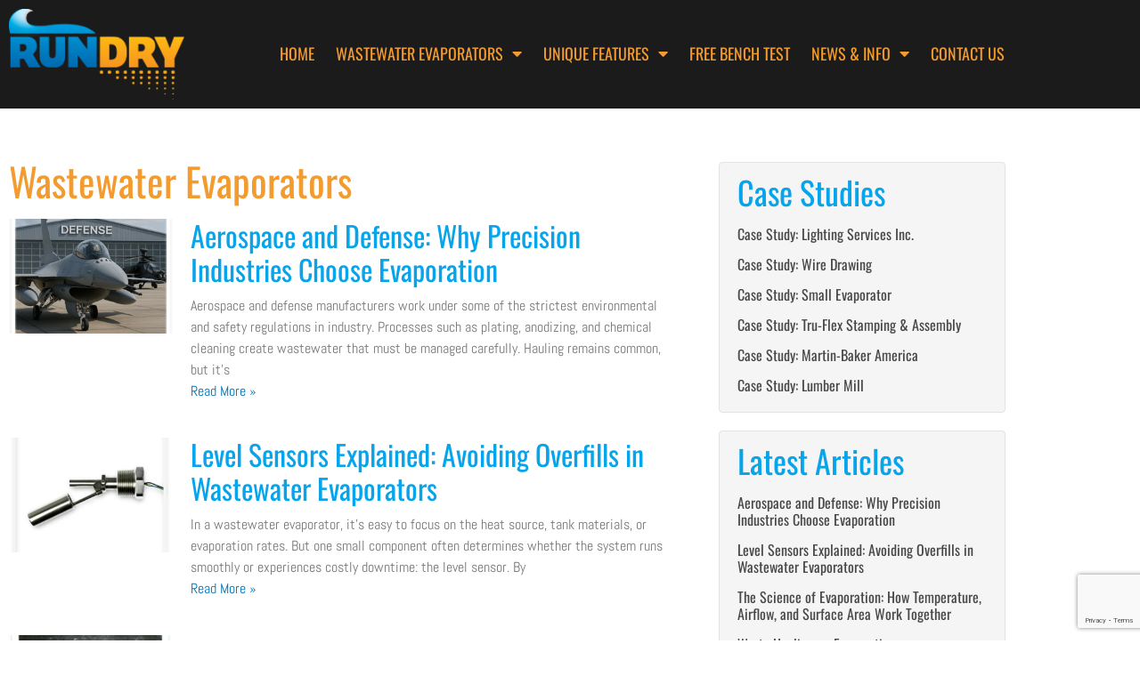

--- FILE ---
content_type: text/html; charset=UTF-8
request_url: https://www.rundryevaporators.com/tag/wastehauler/
body_size: 12905
content:
<!doctype html>
<html lang="en">
<head>
	<meta charset="UTF-8">
	<meta name="viewport" content="width=device-width, initial-scale=1">
	<link rel="profile" href="https://gmpg.org/xfn/11">
	<meta name='robots' content='index, follow, max-image-preview:large, max-snippet:-1, max-video-preview:-1' />

	<!-- This site is optimized with the Yoast SEO plugin v26.6 - https://yoast.com/wordpress/plugins/seo/ -->
	<title>Wastehauler Archives - RunDry Evaporators</title>
	<link rel="canonical" href="https://www.rundryevaporators.com/tag/wastehauler/" />
	<meta property="og:locale" content="en_US" />
	<meta property="og:type" content="article" />
	<meta property="og:title" content="Wastehauler Archives - RunDry Evaporators" />
	<meta property="og:url" content="https://www.rundryevaporators.com/tag/wastehauler/" />
	<meta property="og:site_name" content="RunDry Evaporators" />
	<meta name="twitter:card" content="summary_large_image" />
	<script type="application/ld+json" class="yoast-schema-graph">{"@context":"https://schema.org","@graph":[{"@type":"CollectionPage","@id":"https://www.rundryevaporators.com/tag/wastehauler/","url":"https://www.rundryevaporators.com/tag/wastehauler/","name":"Wastehauler Archives - RunDry Evaporators","isPartOf":{"@id":"https://www.rundryevaporators.com/#website"},"primaryImageOfPage":{"@id":"https://www.rundryevaporators.com/tag/wastehauler/#primaryimage"},"image":{"@id":"https://www.rundryevaporators.com/tag/wastehauler/#primaryimage"},"thumbnailUrl":"https://www.rundryevaporators.com/wp-content/uploads/2016/12/wastewater-feed-tanks.jpg","breadcrumb":{"@id":"https://www.rundryevaporators.com/tag/wastehauler/#breadcrumb"},"inLanguage":"en"},{"@type":"ImageObject","inLanguage":"en","@id":"https://www.rundryevaporators.com/tag/wastehauler/#primaryimage","url":"https://www.rundryevaporators.com/wp-content/uploads/2016/12/wastewater-feed-tanks.jpg","contentUrl":"https://www.rundryevaporators.com/wp-content/uploads/2016/12/wastewater-feed-tanks.jpg","width":400,"height":323},{"@type":"BreadcrumbList","@id":"https://www.rundryevaporators.com/tag/wastehauler/#breadcrumb","itemListElement":[{"@type":"ListItem","position":1,"name":"Home","item":"https://www.rundryevaporators.com/"},{"@type":"ListItem","position":2,"name":"Wastehauler"}]},{"@type":"WebSite","@id":"https://www.rundryevaporators.com/#website","url":"https://www.rundryevaporators.com/","name":"RunDry Evaporators","description":"Industrial Wastewater Evaporation Solution","publisher":{"@id":"https://www.rundryevaporators.com/#organization"},"potentialAction":[{"@type":"SearchAction","target":{"@type":"EntryPoint","urlTemplate":"https://www.rundryevaporators.com/?s={search_term_string}"},"query-input":{"@type":"PropertyValueSpecification","valueRequired":true,"valueName":"search_term_string"}}],"inLanguage":"en"},{"@type":"Organization","@id":"https://www.rundryevaporators.com/#organization","name":"RunDry Evaporators","url":"https://www.rundryevaporators.com/","logo":{"@type":"ImageObject","inLanguage":"en","@id":"https://www.rundryevaporators.com/#/schema/logo/image/","url":"https://www.rundryevaporators.com/wp-content/uploads/2016/01/logo.png","contentUrl":"https://www.rundryevaporators.com/wp-content/uploads/2016/01/logo.png","width":225,"height":116,"caption":"RunDry Evaporators"},"image":{"@id":"https://www.rundryevaporators.com/#/schema/logo/image/"}}]}</script>
	<!-- / Yoast SEO plugin. -->


<link rel="alternate" type="application/rss+xml" title="RunDry Evaporators &raquo; Feed" href="https://www.rundryevaporators.com/feed/" />
<link rel="alternate" type="application/rss+xml" title="RunDry Evaporators &raquo; Comments Feed" href="https://www.rundryevaporators.com/comments/feed/" />
<link rel="alternate" type="application/rss+xml" title="RunDry Evaporators &raquo; Wastehauler Tag Feed" href="https://www.rundryevaporators.com/tag/wastehauler/feed/" />
<style id='wp-img-auto-sizes-contain-inline-css'>
img:is([sizes=auto i],[sizes^="auto," i]){contain-intrinsic-size:3000px 1500px}
/*# sourceURL=wp-img-auto-sizes-contain-inline-css */
</style>
<style id='wp-emoji-styles-inline-css'>

	img.wp-smiley, img.emoji {
		display: inline !important;
		border: none !important;
		box-shadow: none !important;
		height: 1em !important;
		width: 1em !important;
		margin: 0 0.07em !important;
		vertical-align: -0.1em !important;
		background: none !important;
		padding: 0 !important;
	}
/*# sourceURL=wp-emoji-styles-inline-css */
</style>
<link rel='stylesheet' id='wp-block-library-css' href='https://www.rundryevaporators.com/wp-includes/css/dist/block-library/style.min.css?ver=6.9' media='all' />
<style id='global-styles-inline-css'>
:root{--wp--preset--aspect-ratio--square: 1;--wp--preset--aspect-ratio--4-3: 4/3;--wp--preset--aspect-ratio--3-4: 3/4;--wp--preset--aspect-ratio--3-2: 3/2;--wp--preset--aspect-ratio--2-3: 2/3;--wp--preset--aspect-ratio--16-9: 16/9;--wp--preset--aspect-ratio--9-16: 9/16;--wp--preset--color--black: #000000;--wp--preset--color--cyan-bluish-gray: #abb8c3;--wp--preset--color--white: #ffffff;--wp--preset--color--pale-pink: #f78da7;--wp--preset--color--vivid-red: #cf2e2e;--wp--preset--color--luminous-vivid-orange: #ff6900;--wp--preset--color--luminous-vivid-amber: #fcb900;--wp--preset--color--light-green-cyan: #7bdcb5;--wp--preset--color--vivid-green-cyan: #00d084;--wp--preset--color--pale-cyan-blue: #8ed1fc;--wp--preset--color--vivid-cyan-blue: #0693e3;--wp--preset--color--vivid-purple: #9b51e0;--wp--preset--gradient--vivid-cyan-blue-to-vivid-purple: linear-gradient(135deg,rgb(6,147,227) 0%,rgb(155,81,224) 100%);--wp--preset--gradient--light-green-cyan-to-vivid-green-cyan: linear-gradient(135deg,rgb(122,220,180) 0%,rgb(0,208,130) 100%);--wp--preset--gradient--luminous-vivid-amber-to-luminous-vivid-orange: linear-gradient(135deg,rgb(252,185,0) 0%,rgb(255,105,0) 100%);--wp--preset--gradient--luminous-vivid-orange-to-vivid-red: linear-gradient(135deg,rgb(255,105,0) 0%,rgb(207,46,46) 100%);--wp--preset--gradient--very-light-gray-to-cyan-bluish-gray: linear-gradient(135deg,rgb(238,238,238) 0%,rgb(169,184,195) 100%);--wp--preset--gradient--cool-to-warm-spectrum: linear-gradient(135deg,rgb(74,234,220) 0%,rgb(151,120,209) 20%,rgb(207,42,186) 40%,rgb(238,44,130) 60%,rgb(251,105,98) 80%,rgb(254,248,76) 100%);--wp--preset--gradient--blush-light-purple: linear-gradient(135deg,rgb(255,206,236) 0%,rgb(152,150,240) 100%);--wp--preset--gradient--blush-bordeaux: linear-gradient(135deg,rgb(254,205,165) 0%,rgb(254,45,45) 50%,rgb(107,0,62) 100%);--wp--preset--gradient--luminous-dusk: linear-gradient(135deg,rgb(255,203,112) 0%,rgb(199,81,192) 50%,rgb(65,88,208) 100%);--wp--preset--gradient--pale-ocean: linear-gradient(135deg,rgb(255,245,203) 0%,rgb(182,227,212) 50%,rgb(51,167,181) 100%);--wp--preset--gradient--electric-grass: linear-gradient(135deg,rgb(202,248,128) 0%,rgb(113,206,126) 100%);--wp--preset--gradient--midnight: linear-gradient(135deg,rgb(2,3,129) 0%,rgb(40,116,252) 100%);--wp--preset--font-size--small: 13px;--wp--preset--font-size--medium: 20px;--wp--preset--font-size--large: 36px;--wp--preset--font-size--x-large: 42px;--wp--preset--spacing--20: 0.44rem;--wp--preset--spacing--30: 0.67rem;--wp--preset--spacing--40: 1rem;--wp--preset--spacing--50: 1.5rem;--wp--preset--spacing--60: 2.25rem;--wp--preset--spacing--70: 3.38rem;--wp--preset--spacing--80: 5.06rem;--wp--preset--shadow--natural: 6px 6px 9px rgba(0, 0, 0, 0.2);--wp--preset--shadow--deep: 12px 12px 50px rgba(0, 0, 0, 0.4);--wp--preset--shadow--sharp: 6px 6px 0px rgba(0, 0, 0, 0.2);--wp--preset--shadow--outlined: 6px 6px 0px -3px rgb(255, 255, 255), 6px 6px rgb(0, 0, 0);--wp--preset--shadow--crisp: 6px 6px 0px rgb(0, 0, 0);}:root { --wp--style--global--content-size: 800px;--wp--style--global--wide-size: 1200px; }:where(body) { margin: 0; }.wp-site-blocks > .alignleft { float: left; margin-right: 2em; }.wp-site-blocks > .alignright { float: right; margin-left: 2em; }.wp-site-blocks > .aligncenter { justify-content: center; margin-left: auto; margin-right: auto; }:where(.wp-site-blocks) > * { margin-block-start: 24px; margin-block-end: 0; }:where(.wp-site-blocks) > :first-child { margin-block-start: 0; }:where(.wp-site-blocks) > :last-child { margin-block-end: 0; }:root { --wp--style--block-gap: 24px; }:root :where(.is-layout-flow) > :first-child{margin-block-start: 0;}:root :where(.is-layout-flow) > :last-child{margin-block-end: 0;}:root :where(.is-layout-flow) > *{margin-block-start: 24px;margin-block-end: 0;}:root :where(.is-layout-constrained) > :first-child{margin-block-start: 0;}:root :where(.is-layout-constrained) > :last-child{margin-block-end: 0;}:root :where(.is-layout-constrained) > *{margin-block-start: 24px;margin-block-end: 0;}:root :where(.is-layout-flex){gap: 24px;}:root :where(.is-layout-grid){gap: 24px;}.is-layout-flow > .alignleft{float: left;margin-inline-start: 0;margin-inline-end: 2em;}.is-layout-flow > .alignright{float: right;margin-inline-start: 2em;margin-inline-end: 0;}.is-layout-flow > .aligncenter{margin-left: auto !important;margin-right: auto !important;}.is-layout-constrained > .alignleft{float: left;margin-inline-start: 0;margin-inline-end: 2em;}.is-layout-constrained > .alignright{float: right;margin-inline-start: 2em;margin-inline-end: 0;}.is-layout-constrained > .aligncenter{margin-left: auto !important;margin-right: auto !important;}.is-layout-constrained > :where(:not(.alignleft):not(.alignright):not(.alignfull)){max-width: var(--wp--style--global--content-size);margin-left: auto !important;margin-right: auto !important;}.is-layout-constrained > .alignwide{max-width: var(--wp--style--global--wide-size);}body .is-layout-flex{display: flex;}.is-layout-flex{flex-wrap: wrap;align-items: center;}.is-layout-flex > :is(*, div){margin: 0;}body .is-layout-grid{display: grid;}.is-layout-grid > :is(*, div){margin: 0;}body{padding-top: 0px;padding-right: 0px;padding-bottom: 0px;padding-left: 0px;}a:where(:not(.wp-element-button)){text-decoration: underline;}:root :where(.wp-element-button, .wp-block-button__link){background-color: #32373c;border-width: 0;color: #fff;font-family: inherit;font-size: inherit;font-style: inherit;font-weight: inherit;letter-spacing: inherit;line-height: inherit;padding-top: calc(0.667em + 2px);padding-right: calc(1.333em + 2px);padding-bottom: calc(0.667em + 2px);padding-left: calc(1.333em + 2px);text-decoration: none;text-transform: inherit;}.has-black-color{color: var(--wp--preset--color--black) !important;}.has-cyan-bluish-gray-color{color: var(--wp--preset--color--cyan-bluish-gray) !important;}.has-white-color{color: var(--wp--preset--color--white) !important;}.has-pale-pink-color{color: var(--wp--preset--color--pale-pink) !important;}.has-vivid-red-color{color: var(--wp--preset--color--vivid-red) !important;}.has-luminous-vivid-orange-color{color: var(--wp--preset--color--luminous-vivid-orange) !important;}.has-luminous-vivid-amber-color{color: var(--wp--preset--color--luminous-vivid-amber) !important;}.has-light-green-cyan-color{color: var(--wp--preset--color--light-green-cyan) !important;}.has-vivid-green-cyan-color{color: var(--wp--preset--color--vivid-green-cyan) !important;}.has-pale-cyan-blue-color{color: var(--wp--preset--color--pale-cyan-blue) !important;}.has-vivid-cyan-blue-color{color: var(--wp--preset--color--vivid-cyan-blue) !important;}.has-vivid-purple-color{color: var(--wp--preset--color--vivid-purple) !important;}.has-black-background-color{background-color: var(--wp--preset--color--black) !important;}.has-cyan-bluish-gray-background-color{background-color: var(--wp--preset--color--cyan-bluish-gray) !important;}.has-white-background-color{background-color: var(--wp--preset--color--white) !important;}.has-pale-pink-background-color{background-color: var(--wp--preset--color--pale-pink) !important;}.has-vivid-red-background-color{background-color: var(--wp--preset--color--vivid-red) !important;}.has-luminous-vivid-orange-background-color{background-color: var(--wp--preset--color--luminous-vivid-orange) !important;}.has-luminous-vivid-amber-background-color{background-color: var(--wp--preset--color--luminous-vivid-amber) !important;}.has-light-green-cyan-background-color{background-color: var(--wp--preset--color--light-green-cyan) !important;}.has-vivid-green-cyan-background-color{background-color: var(--wp--preset--color--vivid-green-cyan) !important;}.has-pale-cyan-blue-background-color{background-color: var(--wp--preset--color--pale-cyan-blue) !important;}.has-vivid-cyan-blue-background-color{background-color: var(--wp--preset--color--vivid-cyan-blue) !important;}.has-vivid-purple-background-color{background-color: var(--wp--preset--color--vivid-purple) !important;}.has-black-border-color{border-color: var(--wp--preset--color--black) !important;}.has-cyan-bluish-gray-border-color{border-color: var(--wp--preset--color--cyan-bluish-gray) !important;}.has-white-border-color{border-color: var(--wp--preset--color--white) !important;}.has-pale-pink-border-color{border-color: var(--wp--preset--color--pale-pink) !important;}.has-vivid-red-border-color{border-color: var(--wp--preset--color--vivid-red) !important;}.has-luminous-vivid-orange-border-color{border-color: var(--wp--preset--color--luminous-vivid-orange) !important;}.has-luminous-vivid-amber-border-color{border-color: var(--wp--preset--color--luminous-vivid-amber) !important;}.has-light-green-cyan-border-color{border-color: var(--wp--preset--color--light-green-cyan) !important;}.has-vivid-green-cyan-border-color{border-color: var(--wp--preset--color--vivid-green-cyan) !important;}.has-pale-cyan-blue-border-color{border-color: var(--wp--preset--color--pale-cyan-blue) !important;}.has-vivid-cyan-blue-border-color{border-color: var(--wp--preset--color--vivid-cyan-blue) !important;}.has-vivid-purple-border-color{border-color: var(--wp--preset--color--vivid-purple) !important;}.has-vivid-cyan-blue-to-vivid-purple-gradient-background{background: var(--wp--preset--gradient--vivid-cyan-blue-to-vivid-purple) !important;}.has-light-green-cyan-to-vivid-green-cyan-gradient-background{background: var(--wp--preset--gradient--light-green-cyan-to-vivid-green-cyan) !important;}.has-luminous-vivid-amber-to-luminous-vivid-orange-gradient-background{background: var(--wp--preset--gradient--luminous-vivid-amber-to-luminous-vivid-orange) !important;}.has-luminous-vivid-orange-to-vivid-red-gradient-background{background: var(--wp--preset--gradient--luminous-vivid-orange-to-vivid-red) !important;}.has-very-light-gray-to-cyan-bluish-gray-gradient-background{background: var(--wp--preset--gradient--very-light-gray-to-cyan-bluish-gray) !important;}.has-cool-to-warm-spectrum-gradient-background{background: var(--wp--preset--gradient--cool-to-warm-spectrum) !important;}.has-blush-light-purple-gradient-background{background: var(--wp--preset--gradient--blush-light-purple) !important;}.has-blush-bordeaux-gradient-background{background: var(--wp--preset--gradient--blush-bordeaux) !important;}.has-luminous-dusk-gradient-background{background: var(--wp--preset--gradient--luminous-dusk) !important;}.has-pale-ocean-gradient-background{background: var(--wp--preset--gradient--pale-ocean) !important;}.has-electric-grass-gradient-background{background: var(--wp--preset--gradient--electric-grass) !important;}.has-midnight-gradient-background{background: var(--wp--preset--gradient--midnight) !important;}.has-small-font-size{font-size: var(--wp--preset--font-size--small) !important;}.has-medium-font-size{font-size: var(--wp--preset--font-size--medium) !important;}.has-large-font-size{font-size: var(--wp--preset--font-size--large) !important;}.has-x-large-font-size{font-size: var(--wp--preset--font-size--x-large) !important;}
:root :where(.wp-block-pullquote){font-size: 1.5em;line-height: 1.6;}
/*# sourceURL=global-styles-inline-css */
</style>
<link rel='stylesheet' id='parent-style-css' href='https://www.rundryevaporators.com/wp-content/themes/hello-elementor/style.css?ver=6.9' media='all' />
<link rel='stylesheet' id='child-style-css' href='https://www.rundryevaporators.com/wp-content/themes/Hello-Elementor-Child-Theme/style.css?ver=1.1' media='all' />
<link rel='stylesheet' id='hello-elementor-css' href='https://www.rundryevaporators.com/wp-content/themes/hello-elementor/assets/css/reset.css?ver=3.4.5' media='all' />
<link rel='stylesheet' id='hello-elementor-theme-style-css' href='https://www.rundryevaporators.com/wp-content/themes/hello-elementor/assets/css/theme.css?ver=3.4.5' media='all' />
<link rel='stylesheet' id='hello-elementor-header-footer-css' href='https://www.rundryevaporators.com/wp-content/themes/hello-elementor/assets/css/header-footer.css?ver=3.4.5' media='all' />
<link rel='stylesheet' id='elementor-frontend-css' href='https://www.rundryevaporators.com/wp-content/plugins/elementor/assets/css/frontend.min.css?ver=3.34.0' media='all' />
<link rel='stylesheet' id='elementor-post-2272-css' href='https://www.rundryevaporators.com/wp-content/uploads/elementor/css/post-2272.css?ver=1767475106' media='all' />
<link rel='stylesheet' id='widget-image-css' href='https://www.rundryevaporators.com/wp-content/plugins/elementor/assets/css/widget-image.min.css?ver=3.34.0' media='all' />
<link rel='stylesheet' id='widget-nav-menu-css' href='https://www.rundryevaporators.com/wp-content/plugins/elementor-pro/assets/css/widget-nav-menu.min.css?ver=3.34.0' media='all' />
<link rel='stylesheet' id='widget-social-icons-css' href='https://www.rundryevaporators.com/wp-content/plugins/elementor/assets/css/widget-social-icons.min.css?ver=3.34.0' media='all' />
<link rel='stylesheet' id='e-apple-webkit-css' href='https://www.rundryevaporators.com/wp-content/plugins/elementor/assets/css/conditionals/apple-webkit.min.css?ver=3.34.0' media='all' />
<link rel='stylesheet' id='widget-heading-css' href='https://www.rundryevaporators.com/wp-content/plugins/elementor/assets/css/widget-heading.min.css?ver=3.34.0' media='all' />
<link rel='stylesheet' id='widget-posts-css' href='https://www.rundryevaporators.com/wp-content/plugins/elementor-pro/assets/css/widget-posts.min.css?ver=3.34.0' media='all' />
<link rel='stylesheet' id='elementor-icons-css' href='https://www.rundryevaporators.com/wp-content/plugins/elementor/assets/lib/eicons/css/elementor-icons.min.css?ver=5.45.0' media='all' />
<link rel='stylesheet' id='elementor-post-2289-css' href='https://www.rundryevaporators.com/wp-content/uploads/elementor/css/post-2289.css?ver=1767475106' media='all' />
<link rel='stylesheet' id='elementor-post-2299-css' href='https://www.rundryevaporators.com/wp-content/uploads/elementor/css/post-2299.css?ver=1767475764' media='all' />
<link rel='stylesheet' id='elementor-post-2459-css' href='https://www.rundryevaporators.com/wp-content/uploads/elementor/css/post-2459.css?ver=1767506724' media='all' />
<link rel='stylesheet' id='elementor-gf-local-oswald-css' href='https://www.rundryevaporators.com/wp-content/uploads/elementor/google-fonts/css/oswald.css?ver=1746155438' media='all' />
<link rel='stylesheet' id='elementor-gf-local-abel-css' href='https://www.rundryevaporators.com/wp-content/uploads/elementor/google-fonts/css/abel.css?ver=1746155438' media='all' />
<link rel='stylesheet' id='elementor-icons-shared-0-css' href='https://www.rundryevaporators.com/wp-content/plugins/elementor/assets/lib/font-awesome/css/fontawesome.min.css?ver=5.15.3' media='all' />
<link rel='stylesheet' id='elementor-icons-fa-solid-css' href='https://www.rundryevaporators.com/wp-content/plugins/elementor/assets/lib/font-awesome/css/solid.min.css?ver=5.15.3' media='all' />
<link rel='stylesheet' id='elementor-icons-fa-brands-css' href='https://www.rundryevaporators.com/wp-content/plugins/elementor/assets/lib/font-awesome/css/brands.min.css?ver=5.15.3' media='all' />
<script src="https://www.rundryevaporators.com/wp-includes/js/jquery/jquery.min.js?ver=3.7.1" id="jquery-core-js"></script>
<script src="https://www.rundryevaporators.com/wp-includes/js/jquery/jquery-migrate.min.js?ver=3.4.1" id="jquery-migrate-js"></script>
<link rel="https://api.w.org/" href="https://www.rundryevaporators.com/wp-json/" /><link rel="alternate" title="JSON" type="application/json" href="https://www.rundryevaporators.com/wp-json/wp/v2/tags/7" /><link rel="EditURI" type="application/rsd+xml" title="RSD" href="https://www.rundryevaporators.com/xmlrpc.php?rsd" />
<meta name="generator" content="WordPress 6.9" />
<meta name="generator" content="Elementor 3.34.0; features: additional_custom_breakpoints; settings: css_print_method-external, google_font-enabled, font_display-swap">
<!-- Google tag (gtag.js) -->
<script async src="https://www.googletagmanager.com/gtag/js?id=G-6Z1JDZEN73"></script>
<script>
  window.dataLayer = window.dataLayer || [];
  function gtag(){dataLayer.push(arguments);}
  gtag('js', new Date());

  gtag('config', 'G-6Z1JDZEN73');
</script>
<!-- Google tag (gtag.js) -->
<script async src="https://www.googletagmanager.com/gtag/js?id=AW-880357569"></script>
<script>
  window.dataLayer = window.dataLayer || [];
  function gtag(){dataLayer.push(arguments);}
  gtag('js', new Date());

  gtag('config', 'AW-880357569');
</script>
			<style>
				.e-con.e-parent:nth-of-type(n+4):not(.e-lazyloaded):not(.e-no-lazyload),
				.e-con.e-parent:nth-of-type(n+4):not(.e-lazyloaded):not(.e-no-lazyload) * {
					background-image: none !important;
				}
				@media screen and (max-height: 1024px) {
					.e-con.e-parent:nth-of-type(n+3):not(.e-lazyloaded):not(.e-no-lazyload),
					.e-con.e-parent:nth-of-type(n+3):not(.e-lazyloaded):not(.e-no-lazyload) * {
						background-image: none !important;
					}
				}
				@media screen and (max-height: 640px) {
					.e-con.e-parent:nth-of-type(n+2):not(.e-lazyloaded):not(.e-no-lazyload),
					.e-con.e-parent:nth-of-type(n+2):not(.e-lazyloaded):not(.e-no-lazyload) * {
						background-image: none !important;
					}
				}
			</style>
			<link rel="icon" href="https://www.rundryevaporators.com/wp-content/uploads/2016/01/favicon.ico" sizes="32x32" />
<link rel="icon" href="https://www.rundryevaporators.com/wp-content/uploads/2016/01/favicon.ico" sizes="192x192" />
<link rel="apple-touch-icon" href="https://www.rundryevaporators.com/wp-content/uploads/2016/01/favicon.ico" />
<meta name="msapplication-TileImage" content="https://www.rundryevaporators.com/wp-content/uploads/2016/01/favicon.ico" />
</head>
<body class="archive tag tag-wastehauler tag-7 wp-custom-logo wp-embed-responsive wp-theme-hello-elementor wp-child-theme-Hello-Elementor-Child-Theme metaslider-plugin hello-elementor-default elementor-page-2459 elementor-default elementor-template-full-width elementor-kit-2272">


<a class="skip-link screen-reader-text" href="#content">Skip to content</a>

		<header data-elementor-type="header" data-elementor-id="2289" class="elementor elementor-2289 elementor-location-header" data-elementor-post-type="elementor_library">
					<section class="elementor-section elementor-top-section elementor-element elementor-element-e0b6886 elementor-section-boxed elementor-section-height-default elementor-section-height-default" data-id="e0b6886" data-element_type="section" data-settings="{&quot;background_background&quot;:&quot;classic&quot;}">
						<div class="elementor-container elementor-column-gap-default">
					<div class="elementor-column elementor-col-50 elementor-top-column elementor-element elementor-element-759bfd0" data-id="759bfd0" data-element_type="column">
			<div class="elementor-widget-wrap elementor-element-populated">
						<div class="elementor-element elementor-element-2e01f1f elementor-widget elementor-widget-theme-site-logo elementor-widget-image" data-id="2e01f1f" data-element_type="widget" data-widget_type="theme-site-logo.default">
				<div class="elementor-widget-container">
											<a href="https://www.rundryevaporators.com">
			<img width="225" height="116" src="https://www.rundryevaporators.com/wp-content/uploads/2016/01/logo.png" class="attachment-full size-full wp-image-7" alt="" />				</a>
											</div>
				</div>
					</div>
		</div>
				<div class="elementor-column elementor-col-50 elementor-top-column elementor-element elementor-element-12e6fd8" data-id="12e6fd8" data-element_type="column">
			<div class="elementor-widget-wrap elementor-element-populated">
						<div class="elementor-element elementor-element-a1419b9 elementor-nav-menu__align-end elementor-nav-menu--stretch elementor-nav-menu--dropdown-tablet elementor-nav-menu__text-align-aside elementor-nav-menu--toggle elementor-nav-menu--burger elementor-widget elementor-widget-nav-menu" data-id="a1419b9" data-element_type="widget" data-settings="{&quot;full_width&quot;:&quot;stretch&quot;,&quot;layout&quot;:&quot;horizontal&quot;,&quot;submenu_icon&quot;:{&quot;value&quot;:&quot;&lt;i class=\&quot;fas fa-caret-down\&quot; aria-hidden=\&quot;true\&quot;&gt;&lt;\/i&gt;&quot;,&quot;library&quot;:&quot;fa-solid&quot;},&quot;toggle&quot;:&quot;burger&quot;}" data-widget_type="nav-menu.default">
				<div class="elementor-widget-container">
								<nav aria-label="Menu" class="elementor-nav-menu--main elementor-nav-menu__container elementor-nav-menu--layout-horizontal e--pointer-background e--animation-fade">
				<ul id="menu-1-a1419b9" class="elementor-nav-menu"><li class="menu-item menu-item-type-post_type menu-item-object-page menu-item-home menu-item-15"><a href="https://www.rundryevaporators.com/" class="elementor-item">Home</a></li>
<li class="menu-item menu-item-type-custom menu-item-object-custom menu-item-has-children menu-item-23"><a href="#" class="elementor-item elementor-item-anchor">Wastewater Evaporators</a>
<ul class="sub-menu elementor-nav-menu--dropdown">
	<li class="menu-item menu-item-type-post_type menu-item-object-page menu-item-63"><a href="https://www.rundryevaporators.com/wastewater-evaporator/2-7gph-electric-units/" class="elementor-sub-item">2-7GPH Electric Units</a></li>
	<li class="menu-item menu-item-type-post_type menu-item-object-page menu-item-62"><a href="https://www.rundryevaporators.com/wastewater-evaporator/10-35gph-gas-units/" class="elementor-sub-item">10-35GPH Gas Units</a></li>
	<li class="menu-item menu-item-type-post_type menu-item-object-page menu-item-574"><a href="https://www.rundryevaporators.com/wastewater-evaporator/70-300gph-rundry-systems/" class="elementor-sub-item">70-300GPH RunDry Systems</a></li>
	<li class="menu-item menu-item-type-post_type menu-item-object-page menu-item-337"><a href="https://www.rundryevaporators.com/wastewater-evaporator/rundry-evaporator-sizing-guide/" class="elementor-sub-item">Evaporator Sizing Guide</a></li>
	<li class="menu-item menu-item-type-post_type menu-item-object-page menu-item-345"><a href="https://www.rundryevaporators.com/wastewater-evaporator/applications-for-rundry-evaporators/" class="elementor-sub-item">Applications</a></li>
	<li class="menu-item menu-item-type-post_type menu-item-object-page menu-item-387"><a href="https://www.rundryevaporators.com/wastewater-evaporator/industries/" class="elementor-sub-item">Industries</a></li>
	<li class="menu-item menu-item-type-taxonomy menu-item-object-category menu-item-649"><a href="https://www.rundryevaporators.com/category/case-studies/" class="elementor-sub-item">Case Studies</a></li>
	<li class="menu-item menu-item-type-post_type menu-item-object-page menu-item-341"><a href="https://www.rundryevaporators.com/wastewater-evaporator/request-a-quote/" class="elementor-sub-item">Request a Quote</a></li>
</ul>
</li>
<li class="menu-item menu-item-type-post_type menu-item-object-page menu-item-has-children menu-item-43"><a href="https://www.rundryevaporators.com/unique-features/" class="elementor-item">Unique Features</a>
<ul class="sub-menu elementor-nav-menu--dropdown">
	<li class="menu-item menu-item-type-post_type menu-item-object-page menu-item-46"><a href="https://www.rundryevaporators.com/unique-features/what-makes-rundry-unique/" class="elementor-sub-item">What Makes RunDry Unique?</a></li>
	<li class="menu-item menu-item-type-post_type menu-item-object-page menu-item-245"><a href="https://www.rundryevaporators.com/unique-features/annual-cost-savings-to-evaporate/" class="elementor-sub-item">Annual Cost Savings to Evaporate</a></li>
	<li class="menu-item menu-item-type-post_type menu-item-object-page menu-item-44"><a href="https://www.rundryevaporators.com/unique-features/easy-cleanout/" class="elementor-sub-item">Easy Cleanout</a></li>
	<li class="menu-item menu-item-type-post_type menu-item-object-page menu-item-498"><a href="https://www.rundryevaporators.com/unique-features/benefits-of-a-rundry-evaporator/" class="elementor-sub-item">Benefits</a></li>
	<li class="menu-item menu-item-type-post_type menu-item-object-page menu-item-356"><a href="https://www.rundryevaporators.com/unique-features/materials-of-construction/" class="elementor-sub-item">Materials of Construction</a></li>
	<li class="menu-item menu-item-type-post_type menu-item-object-page menu-item-594"><a href="https://www.rundryevaporators.com/unique-features/benefits-of-leasing/" class="elementor-sub-item">Benefits of Leasing</a></li>
</ul>
</li>
<li class="menu-item menu-item-type-post_type menu-item-object-page menu-item-29"><a href="https://www.rundryevaporators.com/free-bench-test/" class="elementor-item">Free Bench Test</a></li>
<li class="menu-item menu-item-type-custom menu-item-object-custom menu-item-has-children menu-item-617"><a href="#" class="elementor-item elementor-item-anchor">News &#038; Info</a>
<ul class="sub-menu elementor-nav-menu--dropdown">
	<li class="menu-item menu-item-type-taxonomy menu-item-object-category menu-item-623"><a href="https://www.rundryevaporators.com/category/news/" class="elementor-sub-item">News</a></li>
	<li class="menu-item menu-item-type-taxonomy menu-item-object-category menu-item-618"><a href="https://www.rundryevaporators.com/category/wastewater-evaporators/" class="elementor-sub-item">Articles</a></li>
	<li class="menu-item menu-item-type-post_type menu-item-object-page menu-item-706"><a href="https://www.rundryevaporators.com/news-info/rundry-fabrication-facility/" class="elementor-sub-item">Fabrication Facility</a></li>
</ul>
</li>
<li class="menu-item menu-item-type-post_type menu-item-object-page menu-item-22"><a href="https://www.rundryevaporators.com/contact-us/" class="elementor-item">Contact Us</a></li>
</ul>			</nav>
					<div class="elementor-menu-toggle" role="button" tabindex="0" aria-label="Menu Toggle" aria-expanded="false">
			<i aria-hidden="true" role="presentation" class="elementor-menu-toggle__icon--open eicon-menu-bar"></i><i aria-hidden="true" role="presentation" class="elementor-menu-toggle__icon--close eicon-close"></i>		</div>
					<nav class="elementor-nav-menu--dropdown elementor-nav-menu__container" aria-hidden="true">
				<ul id="menu-2-a1419b9" class="elementor-nav-menu"><li class="menu-item menu-item-type-post_type menu-item-object-page menu-item-home menu-item-15"><a href="https://www.rundryevaporators.com/" class="elementor-item" tabindex="-1">Home</a></li>
<li class="menu-item menu-item-type-custom menu-item-object-custom menu-item-has-children menu-item-23"><a href="#" class="elementor-item elementor-item-anchor" tabindex="-1">Wastewater Evaporators</a>
<ul class="sub-menu elementor-nav-menu--dropdown">
	<li class="menu-item menu-item-type-post_type menu-item-object-page menu-item-63"><a href="https://www.rundryevaporators.com/wastewater-evaporator/2-7gph-electric-units/" class="elementor-sub-item" tabindex="-1">2-7GPH Electric Units</a></li>
	<li class="menu-item menu-item-type-post_type menu-item-object-page menu-item-62"><a href="https://www.rundryevaporators.com/wastewater-evaporator/10-35gph-gas-units/" class="elementor-sub-item" tabindex="-1">10-35GPH Gas Units</a></li>
	<li class="menu-item menu-item-type-post_type menu-item-object-page menu-item-574"><a href="https://www.rundryevaporators.com/wastewater-evaporator/70-300gph-rundry-systems/" class="elementor-sub-item" tabindex="-1">70-300GPH RunDry Systems</a></li>
	<li class="menu-item menu-item-type-post_type menu-item-object-page menu-item-337"><a href="https://www.rundryevaporators.com/wastewater-evaporator/rundry-evaporator-sizing-guide/" class="elementor-sub-item" tabindex="-1">Evaporator Sizing Guide</a></li>
	<li class="menu-item menu-item-type-post_type menu-item-object-page menu-item-345"><a href="https://www.rundryevaporators.com/wastewater-evaporator/applications-for-rundry-evaporators/" class="elementor-sub-item" tabindex="-1">Applications</a></li>
	<li class="menu-item menu-item-type-post_type menu-item-object-page menu-item-387"><a href="https://www.rundryevaporators.com/wastewater-evaporator/industries/" class="elementor-sub-item" tabindex="-1">Industries</a></li>
	<li class="menu-item menu-item-type-taxonomy menu-item-object-category menu-item-649"><a href="https://www.rundryevaporators.com/category/case-studies/" class="elementor-sub-item" tabindex="-1">Case Studies</a></li>
	<li class="menu-item menu-item-type-post_type menu-item-object-page menu-item-341"><a href="https://www.rundryevaporators.com/wastewater-evaporator/request-a-quote/" class="elementor-sub-item" tabindex="-1">Request a Quote</a></li>
</ul>
</li>
<li class="menu-item menu-item-type-post_type menu-item-object-page menu-item-has-children menu-item-43"><a href="https://www.rundryevaporators.com/unique-features/" class="elementor-item" tabindex="-1">Unique Features</a>
<ul class="sub-menu elementor-nav-menu--dropdown">
	<li class="menu-item menu-item-type-post_type menu-item-object-page menu-item-46"><a href="https://www.rundryevaporators.com/unique-features/what-makes-rundry-unique/" class="elementor-sub-item" tabindex="-1">What Makes RunDry Unique?</a></li>
	<li class="menu-item menu-item-type-post_type menu-item-object-page menu-item-245"><a href="https://www.rundryevaporators.com/unique-features/annual-cost-savings-to-evaporate/" class="elementor-sub-item" tabindex="-1">Annual Cost Savings to Evaporate</a></li>
	<li class="menu-item menu-item-type-post_type menu-item-object-page menu-item-44"><a href="https://www.rundryevaporators.com/unique-features/easy-cleanout/" class="elementor-sub-item" tabindex="-1">Easy Cleanout</a></li>
	<li class="menu-item menu-item-type-post_type menu-item-object-page menu-item-498"><a href="https://www.rundryevaporators.com/unique-features/benefits-of-a-rundry-evaporator/" class="elementor-sub-item" tabindex="-1">Benefits</a></li>
	<li class="menu-item menu-item-type-post_type menu-item-object-page menu-item-356"><a href="https://www.rundryevaporators.com/unique-features/materials-of-construction/" class="elementor-sub-item" tabindex="-1">Materials of Construction</a></li>
	<li class="menu-item menu-item-type-post_type menu-item-object-page menu-item-594"><a href="https://www.rundryevaporators.com/unique-features/benefits-of-leasing/" class="elementor-sub-item" tabindex="-1">Benefits of Leasing</a></li>
</ul>
</li>
<li class="menu-item menu-item-type-post_type menu-item-object-page menu-item-29"><a href="https://www.rundryevaporators.com/free-bench-test/" class="elementor-item" tabindex="-1">Free Bench Test</a></li>
<li class="menu-item menu-item-type-custom menu-item-object-custom menu-item-has-children menu-item-617"><a href="#" class="elementor-item elementor-item-anchor" tabindex="-1">News &#038; Info</a>
<ul class="sub-menu elementor-nav-menu--dropdown">
	<li class="menu-item menu-item-type-taxonomy menu-item-object-category menu-item-623"><a href="https://www.rundryevaporators.com/category/news/" class="elementor-sub-item" tabindex="-1">News</a></li>
	<li class="menu-item menu-item-type-taxonomy menu-item-object-category menu-item-618"><a href="https://www.rundryevaporators.com/category/wastewater-evaporators/" class="elementor-sub-item" tabindex="-1">Articles</a></li>
	<li class="menu-item menu-item-type-post_type menu-item-object-page menu-item-706"><a href="https://www.rundryevaporators.com/news-info/rundry-fabrication-facility/" class="elementor-sub-item" tabindex="-1">Fabrication Facility</a></li>
</ul>
</li>
<li class="menu-item menu-item-type-post_type menu-item-object-page menu-item-22"><a href="https://www.rundryevaporators.com/contact-us/" class="elementor-item" tabindex="-1">Contact Us</a></li>
</ul>			</nav>
						</div>
				</div>
					</div>
		</div>
					</div>
		</section>
				</header>
				<div data-elementor-type="archive" data-elementor-id="2459" class="elementor elementor-2459 elementor-location-archive" data-elementor-post-type="elementor_library">
					<section class="elementor-section elementor-top-section elementor-element elementor-element-0eb43d6 elementor-section-boxed elementor-section-height-default elementor-section-height-default" data-id="0eb43d6" data-element_type="section">
						<div class="elementor-container elementor-column-gap-default">
					<div class="elementor-column elementor-col-50 elementor-top-column elementor-element elementor-element-4c1b4d6" data-id="4c1b4d6" data-element_type="column">
			<div class="elementor-widget-wrap elementor-element-populated">
						<div class="elementor-element elementor-element-53f39e2 elementor-widget elementor-widget-heading" data-id="53f39e2" data-element_type="widget" data-widget_type="heading.default">
				<div class="elementor-widget-container">
					<h2 class="elementor-heading-title elementor-size-default">Wastewater Evaporators</h2>				</div>
				</div>
				<div class="elementor-element elementor-element-2abe006 elementor-grid-1 elementor-grid-tablet-1 elementor-posts--thumbnail-left elementor-grid-mobile-1 elementor-widget elementor-widget-posts" data-id="2abe006" data-element_type="widget" data-settings="{&quot;classic_columns&quot;:&quot;1&quot;,&quot;classic_columns_tablet&quot;:&quot;1&quot;,&quot;classic_row_gap&quot;:{&quot;unit&quot;:&quot;px&quot;,&quot;size&quot;:40,&quot;sizes&quot;:[]},&quot;classic_columns_mobile&quot;:&quot;1&quot;,&quot;classic_row_gap_tablet&quot;:{&quot;unit&quot;:&quot;px&quot;,&quot;size&quot;:&quot;&quot;,&quot;sizes&quot;:[]},&quot;classic_row_gap_mobile&quot;:{&quot;unit&quot;:&quot;px&quot;,&quot;size&quot;:&quot;&quot;,&quot;sizes&quot;:[]}}" data-widget_type="posts.classic">
				<div class="elementor-widget-container">
							<div class="elementor-posts-container elementor-posts elementor-posts--skin-classic elementor-grid" role="list">
				<article class="elementor-post elementor-grid-item post-2994 post type-post status-publish format-standard has-post-thumbnail hentry category-wastewater-evaporators" role="listitem">
				<a class="elementor-post__thumbnail__link" href="https://www.rundryevaporators.com/aerospace-and-defense-why-precision-industries-choose-evaporation/" tabindex="-1" >
			<div class="elementor-post__thumbnail"><img fetchpriority="high" width="280" height="290" src="https://www.rundryevaporators.com/wp-content/uploads/2025/10/aerospace-defense-evaporation1.jpg" class="attachment-medium size-medium wp-image-2997" alt="" /></div>
		</a>
				<div class="elementor-post__text">
				<h3 class="elementor-post__title">
			<a href="https://www.rundryevaporators.com/aerospace-and-defense-why-precision-industries-choose-evaporation/" >
				Aerospace and Defense: Why Precision Industries Choose Evaporation			</a>
		</h3>
				<div class="elementor-post__excerpt">
			<p>Aerospace and defense manufacturers work under some of the strictest environmental and safety regulations in industry. Processes such as plating, anodizing, and chemical cleaning create wastewater that must be managed carefully. Hauling remains common, but it&#8217;s</p>
		</div>
		
		<a class="elementor-post__read-more" href="https://www.rundryevaporators.com/aerospace-and-defense-why-precision-industries-choose-evaporation/" aria-label="Read more about Aerospace and Defense: Why Precision Industries Choose Evaporation" tabindex="-1" >
			Read More »		</a>

				</div>
				</article>
				<article class="elementor-post elementor-grid-item post-2987 post type-post status-publish format-standard has-post-thumbnail hentry category-wastewater-evaporators" role="listitem">
				<a class="elementor-post__thumbnail__link" href="https://www.rundryevaporators.com/level-sensors-explained-avoiding-overfills-in-wastewater-evaporators/" tabindex="-1" >
			<div class="elementor-post__thumbnail"><img width="300" height="300" src="https://www.rundryevaporators.com/wp-content/uploads/2025/10/level-sensor1-300x300.jpg" class="attachment-medium size-medium wp-image-2989" alt="" /></div>
		</a>
				<div class="elementor-post__text">
				<h3 class="elementor-post__title">
			<a href="https://www.rundryevaporators.com/level-sensors-explained-avoiding-overfills-in-wastewater-evaporators/" >
				Level Sensors Explained: Avoiding Overfills in Wastewater Evaporators			</a>
		</h3>
				<div class="elementor-post__excerpt">
			<p>In a wastewater evaporator, it&#8217;s easy to focus on the heat source, tank materials, or evaporation rates. But one small component often determines whether the system runs smoothly or experiences costly downtime: the level sensor. By</p>
		</div>
		
		<a class="elementor-post__read-more" href="https://www.rundryevaporators.com/level-sensors-explained-avoiding-overfills-in-wastewater-evaporators/" aria-label="Read more about Level Sensors Explained: Avoiding Overfills in Wastewater Evaporators" tabindex="-1" >
			Read More »		</a>

				</div>
				</article>
				<article class="elementor-post elementor-grid-item post-2983 post type-post status-publish format-standard has-post-thumbnail hentry category-wastewater-evaporators" role="listitem">
				<a class="elementor-post__thumbnail__link" href="https://www.rundryevaporators.com/the-science-of-evaporation-how-temperature-airflow-and-surface-area-work-together/" tabindex="-1" >
			<div class="elementor-post__thumbnail"><img loading="lazy" width="300" height="261" src="https://www.rundryevaporators.com/wp-content/uploads/2025/10/temperature-liquid-to-vapor-300x261.jpg" class="attachment-medium size-medium wp-image-2984" alt="" /></div>
		</a>
				<div class="elementor-post__text">
				<h3 class="elementor-post__title">
			<a href="https://www.rundryevaporators.com/the-science-of-evaporation-how-temperature-airflow-and-surface-area-work-together/" >
				The Science of Evaporation: How Temperature, Airflow, and Surface Area Work Together			</a>
		</h3>
				<div class="elementor-post__excerpt">
			<p>Evaporation looks straightforward: heat water until it turns to vapor, then collect what&#8217;s left behind. But there&#8217;s more happening beneath the surface. Three physical factors drive the entire process: temperature, airflow, and surface area. Each one</p>
		</div>
		
		<a class="elementor-post__read-more" href="https://www.rundryevaporators.com/the-science-of-evaporation-how-temperature-airflow-and-surface-area-work-together/" aria-label="Read more about The Science of Evaporation: How Temperature, Airflow, and Surface Area Work Together" tabindex="-1" >
			Read More »		</a>

				</div>
				</article>
				<article class="elementor-post elementor-grid-item post-2977 post type-post status-publish format-standard has-post-thumbnail hentry category-wastewater-evaporators" role="listitem">
				<a class="elementor-post__thumbnail__link" href="https://www.rundryevaporators.com/waste-hauling-vs-evaporation/" tabindex="-1" >
			<div class="elementor-post__thumbnail"><img loading="lazy" width="230" height="229" src="https://www.rundryevaporators.com/wp-content/uploads/2025/09/wate-hauling-expenses1.jpg" class="attachment-medium size-medium wp-image-2976" alt="" /></div>
		</a>
				<div class="elementor-post__text">
				<h3 class="elementor-post__title">
			<a href="https://www.rundryevaporators.com/waste-hauling-vs-evaporation/" >
				Waste Hauling vs. Evaporation			</a>
		</h3>
				<div class="elementor-post__excerpt">
			<p>Industrial facilities face a critical decision when managing wastewater: rely on third-party hauling services or invest in on-site treatment solutions. While hauling appears straightforward, this approach often carries substantial long-term costs and operational risks that many</p>
		</div>
		
		<a class="elementor-post__read-more" href="https://www.rundryevaporators.com/waste-hauling-vs-evaporation/" aria-label="Read more about Waste Hauling vs. Evaporation" tabindex="-1" >
			Read More »		</a>

				</div>
				</article>
				<article class="elementor-post elementor-grid-item post-2969 post type-post status-publish format-standard has-post-thumbnail hentry category-wastewater-evaporators" role="listitem">
				<a class="elementor-post__thumbnail__link" href="https://www.rundryevaporators.com/metal-finishing-shops-are-cutting-costs/" tabindex="-1" >
			<div class="elementor-post__thumbnail"><img loading="lazy" width="261" height="261" src="https://www.rundryevaporators.com/wp-content/uploads/2025/09/metal-finishing-wastewater1.jpg" class="attachment-medium size-medium wp-image-2970" alt="" /></div>
		</a>
				<div class="elementor-post__text">
				<h3 class="elementor-post__title">
			<a href="https://www.rundryevaporators.com/metal-finishing-shops-are-cutting-costs/" >
				Metal Finishing Shops Are Cutting Costs			</a>
		</h3>
				<div class="elementor-post__excerpt">
			<p>The Growing Challenge Any shop owner in the metal finishing business knows the headache of dealing with wastewater. Between chloride-heavy rinse water, spent plating baths, and various chemical solutions, you&#8217;re looking at serious disposal challenges. Most</p>
		</div>
		
		<a class="elementor-post__read-more" href="https://www.rundryevaporators.com/metal-finishing-shops-are-cutting-costs/" aria-label="Read more about Metal Finishing Shops Are Cutting Costs" tabindex="-1" >
			Read More »		</a>

				</div>
				</article>
				<article class="elementor-post elementor-grid-item post-2962 post type-post status-publish format-standard has-post-thumbnail hentry category-wastewater-evaporators" role="listitem">
				<a class="elementor-post__thumbnail__link" href="https://www.rundryevaporators.com/why-evaporator-design-matters-comparing-materials-of-construction/" tabindex="-1" >
			<div class="elementor-post__thumbnail"><img loading="lazy" width="217" height="227" src="https://www.rundryevaporators.com/wp-content/uploads/2025/09/corroded-painted-steel-housing.jpg" class="attachment-medium size-medium wp-image-2964" alt="" /></div>
		</a>
				<div class="elementor-post__text">
				<h3 class="elementor-post__title">
			<a href="https://www.rundryevaporators.com/why-evaporator-design-matters-comparing-materials-of-construction/" >
				Why Evaporator Design Matters: Comparing Materials of Construction			</a>
		</h3>
				<div class="elementor-post__excerpt">
			<p>Introduction When selecting a wastewater evaporator, most buyers naturally focus on evaporation rates or operating costs. But there is another factor that quietly determines how long your investment will last: the material of construction. The alloys</p>
		</div>
		
		<a class="elementor-post__read-more" href="https://www.rundryevaporators.com/why-evaporator-design-matters-comparing-materials-of-construction/" aria-label="Read more about Why Evaporator Design Matters: Comparing Materials of Construction" tabindex="-1" >
			Read More »		</a>

				</div>
				</article>
				</div>
		
						</div>
				</div>
					</div>
		</div>
				<div class="elementor-column elementor-col-50 elementor-top-column elementor-element elementor-element-558fc85" data-id="558fc85" data-element_type="column">
			<div class="elementor-widget-wrap elementor-element-populated">
						<div class="elementor-element elementor-element-ca1b976 elementor-widget elementor-widget-shortcode" data-id="ca1b976" data-element_type="widget" data-widget_type="shortcode.default">
				<div class="elementor-widget-container">
							<div class="elementor-shortcode">		<div data-elementor-type="section" data-elementor-id="2333" class="elementor elementor-2333 elementor-location-archive" data-elementor-post-type="elementor_library">
					<section class="elementor-section elementor-top-section elementor-element elementor-element-0c8d376 elementor-section-boxed elementor-section-height-default elementor-section-height-default" data-id="0c8d376" data-element_type="section">
						<div class="elementor-container elementor-column-gap-default">
					<div class="elementor-column elementor-col-100 elementor-top-column elementor-element elementor-element-7c294ba" data-id="7c294ba" data-element_type="column">
			<div class="elementor-widget-wrap elementor-element-populated">
						<section class="elementor-section elementor-inner-section elementor-element elementor-element-a92f3b7 elementor-section-boxed elementor-section-height-default elementor-section-height-default" data-id="a92f3b7" data-element_type="section" data-settings="{&quot;background_background&quot;:&quot;classic&quot;}">
						<div class="elementor-container elementor-column-gap-default">
					<div class="elementor-column elementor-col-100 elementor-inner-column elementor-element elementor-element-60d4902" data-id="60d4902" data-element_type="column">
			<div class="elementor-widget-wrap elementor-element-populated">
						<div class="elementor-element elementor-element-145d99c elementor-widget elementor-widget-heading" data-id="145d99c" data-element_type="widget" data-widget_type="heading.default">
				<div class="elementor-widget-container">
					<h2 class="elementor-heading-title elementor-size-default">Case Studies</h2>				</div>
				</div>
				<div class="elementor-element elementor-element-97e26af elementor-grid-1 elementor-grid-tablet-1 elementor-posts--thumbnail-none elementor-grid-mobile-1 elementor-widget elementor-widget-posts" data-id="97e26af" data-element_type="widget" data-settings="{&quot;classic_columns&quot;:&quot;1&quot;,&quot;classic_columns_tablet&quot;:&quot;1&quot;,&quot;classic_row_gap&quot;:{&quot;unit&quot;:&quot;px&quot;,&quot;size&quot;:15,&quot;sizes&quot;:[]},&quot;classic_columns_mobile&quot;:&quot;1&quot;,&quot;classic_row_gap_tablet&quot;:{&quot;unit&quot;:&quot;px&quot;,&quot;size&quot;:&quot;&quot;,&quot;sizes&quot;:[]},&quot;classic_row_gap_mobile&quot;:{&quot;unit&quot;:&quot;px&quot;,&quot;size&quot;:&quot;&quot;,&quot;sizes&quot;:[]}}" data-widget_type="posts.classic">
				<div class="elementor-widget-container">
							<div class="elementor-posts-container elementor-posts elementor-posts--skin-classic elementor-grid" role="list">
				<article class="elementor-post elementor-grid-item post-2883 post type-post status-publish format-standard has-post-thumbnail hentry category-case-studies" role="listitem">
				<div class="elementor-post__text">
				<h3 class="elementor-post__title">
			<a href="https://www.rundryevaporators.com/case-study-lighting-services-inc/" >
				Case Study: Lighting Services Inc.			</a>
		</h3>
				</div>
				</article>
				<article class="elementor-post elementor-grid-item post-2105 post type-post status-publish format-standard has-post-thumbnail hentry category-case-studies" role="listitem">
				<div class="elementor-post__text">
				<h3 class="elementor-post__title">
			<a href="https://www.rundryevaporators.com/case-study-wire-drawing/" >
				Case Study: Wire Drawing			</a>
		</h3>
				</div>
				</article>
				<article class="elementor-post elementor-grid-item post-2099 post type-post status-publish format-standard has-post-thumbnail hentry category-case-studies" role="listitem">
				<div class="elementor-post__text">
				<h3 class="elementor-post__title">
			<a href="https://www.rundryevaporators.com/case-study-small-evaporator/" >
				Case Study: Small Evaporator			</a>
		</h3>
				</div>
				</article>
				<article class="elementor-post elementor-grid-item post-1927 post type-post status-publish format-standard has-post-thumbnail hentry category-case-studies" role="listitem">
				<div class="elementor-post__text">
				<h3 class="elementor-post__title">
			<a href="https://www.rundryevaporators.com/case-study-tru-flex-stamping-assembly/" >
				Case Study: Tru-Flex Stamping &#038; Assembly			</a>
		</h3>
				</div>
				</article>
				<article class="elementor-post elementor-grid-item post-1177 post type-post status-publish format-standard has-post-thumbnail hentry category-case-studies" role="listitem">
				<div class="elementor-post__text">
				<h3 class="elementor-post__title">
			<a href="https://www.rundryevaporators.com/case-study-martin-baker-america/" >
				Case Study: Martin-Baker America			</a>
		</h3>
				</div>
				</article>
				<article class="elementor-post elementor-grid-item post-815 post type-post status-publish format-standard has-post-thumbnail hentry category-case-studies" role="listitem">
				<div class="elementor-post__text">
				<h3 class="elementor-post__title">
			<a href="https://www.rundryevaporators.com/case-study-lumber-mill/" >
				Case Study: Lumber Mill			</a>
		</h3>
				</div>
				</article>
				</div>
		
						</div>
				</div>
					</div>
		</div>
					</div>
		</section>
					</div>
		</div>
					</div>
		</section>
				</div>
		</div>
						</div>
				</div>
				<div class="elementor-element elementor-element-d3c95a9 elementor-widget elementor-widget-shortcode" data-id="d3c95a9" data-element_type="widget" data-widget_type="shortcode.default">
				<div class="elementor-widget-container">
							<div class="elementor-shortcode">		<div data-elementor-type="section" data-elementor-id="2450" class="elementor elementor-2450 elementor-location-archive" data-elementor-post-type="elementor_library">
					<section class="elementor-section elementor-top-section elementor-element elementor-element-360e80c elementor-section-boxed elementor-section-height-default elementor-section-height-default" data-id="360e80c" data-element_type="section">
						<div class="elementor-container elementor-column-gap-default">
					<div class="elementor-column elementor-col-100 elementor-top-column elementor-element elementor-element-88a20b4" data-id="88a20b4" data-element_type="column">
			<div class="elementor-widget-wrap elementor-element-populated">
						<section class="elementor-section elementor-inner-section elementor-element elementor-element-cc4b9ce elementor-section-boxed elementor-section-height-default elementor-section-height-default" data-id="cc4b9ce" data-element_type="section" data-settings="{&quot;background_background&quot;:&quot;classic&quot;}">
						<div class="elementor-container elementor-column-gap-default">
					<div class="elementor-column elementor-col-100 elementor-inner-column elementor-element elementor-element-b5c9d3e" data-id="b5c9d3e" data-element_type="column">
			<div class="elementor-widget-wrap elementor-element-populated">
						<div class="elementor-element elementor-element-c42edd7 elementor-widget elementor-widget-heading" data-id="c42edd7" data-element_type="widget" data-widget_type="heading.default">
				<div class="elementor-widget-container">
					<h2 class="elementor-heading-title elementor-size-default">Latest Articles</h2>				</div>
				</div>
				<div class="elementor-element elementor-element-b794738 elementor-grid-1 elementor-grid-tablet-1 elementor-posts--thumbnail-none elementor-grid-mobile-1 elementor-widget elementor-widget-posts" data-id="b794738" data-element_type="widget" data-settings="{&quot;classic_columns&quot;:&quot;1&quot;,&quot;classic_columns_tablet&quot;:&quot;1&quot;,&quot;classic_row_gap&quot;:{&quot;unit&quot;:&quot;px&quot;,&quot;size&quot;:15,&quot;sizes&quot;:[]},&quot;classic_columns_mobile&quot;:&quot;1&quot;,&quot;classic_row_gap_tablet&quot;:{&quot;unit&quot;:&quot;px&quot;,&quot;size&quot;:&quot;&quot;,&quot;sizes&quot;:[]},&quot;classic_row_gap_mobile&quot;:{&quot;unit&quot;:&quot;px&quot;,&quot;size&quot;:&quot;&quot;,&quot;sizes&quot;:[]}}" data-widget_type="posts.classic">
				<div class="elementor-widget-container">
							<div class="elementor-posts-container elementor-posts elementor-posts--skin-classic elementor-grid" role="list">
				<article class="elementor-post elementor-grid-item post-2994 post type-post status-publish format-standard has-post-thumbnail hentry category-wastewater-evaporators" role="listitem">
				<div class="elementor-post__text">
				<h3 class="elementor-post__title">
			<a href="https://www.rundryevaporators.com/aerospace-and-defense-why-precision-industries-choose-evaporation/" >
				Aerospace and Defense: Why Precision Industries Choose Evaporation			</a>
		</h3>
				</div>
				</article>
				<article class="elementor-post elementor-grid-item post-2987 post type-post status-publish format-standard has-post-thumbnail hentry category-wastewater-evaporators" role="listitem">
				<div class="elementor-post__text">
				<h3 class="elementor-post__title">
			<a href="https://www.rundryevaporators.com/level-sensors-explained-avoiding-overfills-in-wastewater-evaporators/" >
				Level Sensors Explained: Avoiding Overfills in Wastewater Evaporators			</a>
		</h3>
				</div>
				</article>
				<article class="elementor-post elementor-grid-item post-2983 post type-post status-publish format-standard has-post-thumbnail hentry category-wastewater-evaporators" role="listitem">
				<div class="elementor-post__text">
				<h3 class="elementor-post__title">
			<a href="https://www.rundryevaporators.com/the-science-of-evaporation-how-temperature-airflow-and-surface-area-work-together/" >
				The Science of Evaporation: How Temperature, Airflow, and Surface Area Work Together			</a>
		</h3>
				</div>
				</article>
				<article class="elementor-post elementor-grid-item post-2977 post type-post status-publish format-standard has-post-thumbnail hentry category-wastewater-evaporators" role="listitem">
				<div class="elementor-post__text">
				<h3 class="elementor-post__title">
			<a href="https://www.rundryevaporators.com/waste-hauling-vs-evaporation/" >
				Waste Hauling vs. Evaporation			</a>
		</h3>
				</div>
				</article>
				<article class="elementor-post elementor-grid-item post-2969 post type-post status-publish format-standard has-post-thumbnail hentry category-wastewater-evaporators" role="listitem">
				<div class="elementor-post__text">
				<h3 class="elementor-post__title">
			<a href="https://www.rundryevaporators.com/metal-finishing-shops-are-cutting-costs/" >
				Metal Finishing Shops Are Cutting Costs			</a>
		</h3>
				</div>
				</article>
				<article class="elementor-post elementor-grid-item post-2962 post type-post status-publish format-standard has-post-thumbnail hentry category-wastewater-evaporators" role="listitem">
				<div class="elementor-post__text">
				<h3 class="elementor-post__title">
			<a href="https://www.rundryevaporators.com/why-evaporator-design-matters-comparing-materials-of-construction/" >
				Why Evaporator Design Matters: Comparing Materials of Construction			</a>
		</h3>
				</div>
				</article>
				<article class="elementor-post elementor-grid-item post-2954 post type-post status-publish format-standard has-post-thumbnail hentry category-wastewater-evaporators" role="listitem">
				<div class="elementor-post__text">
				<h3 class="elementor-post__title">
			<a href="https://www.rundryevaporators.com/benefits-of-a-rundry-evaporator/" >
				 Benefits of a RunDry Evaporator			</a>
		</h3>
				</div>
				</article>
				<article class="elementor-post elementor-grid-item post-1916 post type-post status-publish format-standard has-post-thumbnail hentry category-wastewater-evaporators" role="listitem">
				<div class="elementor-post__text">
				<h3 class="elementor-post__title">
			<a href="https://www.rundryevaporators.com/greenhouse-wastewater/" >
				Greenhouse Wastewater			</a>
		</h3>
				</div>
				</article>
				<article class="elementor-post elementor-grid-item post-1168 post type-post status-publish format-standard has-post-thumbnail hentry category-wastewater-evaporators" role="listitem">
				<div class="elementor-post__text">
				<h3 class="elementor-post__title">
			<a href="https://www.rundryevaporators.com/fire-prevention-by-design/" >
				Fire Prevention By Design			</a>
		</h3>
				</div>
				</article>
				</div>
		
						</div>
				</div>
					</div>
		</div>
					</div>
		</section>
					</div>
		</div>
					</div>
		</section>
				</div>
		</div>
						</div>
				</div>
				<div class="elementor-element elementor-element-8bf54b2 elementor-widget elementor-widget-shortcode" data-id="8bf54b2" data-element_type="widget" data-widget_type="shortcode.default">
				<div class="elementor-widget-container">
							<div class="elementor-shortcode">		<div data-elementor-type="section" data-elementor-id="2340" class="elementor elementor-2340 elementor-location-archive" data-elementor-post-type="elementor_library">
					<section class="elementor-section elementor-top-section elementor-element elementor-element-a5cdaae elementor-section-boxed elementor-section-height-default elementor-section-height-default" data-id="a5cdaae" data-element_type="section" id="well-form">
						<div class="elementor-container elementor-column-gap-default">
					<div class="elementor-column elementor-col-100 elementor-top-column elementor-element elementor-element-1cd8155" data-id="1cd8155" data-element_type="column">
			<div class="elementor-widget-wrap elementor-element-populated">
						<section class="elementor-section elementor-inner-section elementor-element elementor-element-508e4fd elementor-section-boxed elementor-section-height-default elementor-section-height-default" data-id="508e4fd" data-element_type="section" data-settings="{&quot;background_background&quot;:&quot;classic&quot;}">
						<div class="elementor-container elementor-column-gap-default">
					<div class="elementor-column elementor-col-100 elementor-inner-column elementor-element elementor-element-fa72536" data-id="fa72536" data-element_type="column">
			<div class="elementor-widget-wrap elementor-element-populated">
						<div class="elementor-element elementor-element-053abf5 elementor-widget elementor-widget-heading" data-id="053abf5" data-element_type="widget" data-widget_type="heading.default">
				<div class="elementor-widget-container">
					<h2 class="elementor-heading-title elementor-size-default">Bench Test Request</h2>				</div>
				</div>
				<div class="elementor-element elementor-element-163469a elementor-button-align-stretch elementor-widget elementor-widget-form" data-id="163469a" data-element_type="widget" data-settings="{&quot;step_next_label&quot;:&quot;Next&quot;,&quot;step_previous_label&quot;:&quot;Previous&quot;,&quot;button_width&quot;:&quot;100&quot;,&quot;step_type&quot;:&quot;number_text&quot;,&quot;step_icon_shape&quot;:&quot;circle&quot;}" data-widget_type="form.default">
				<div class="elementor-widget-container">
							<form class="elementor-form" method="post" name="Bench Test Request" aria-label="Bench Test Request">
			<input type="hidden" name="post_id" value="2340"/>
			<input type="hidden" name="form_id" value="163469a"/>
			<input type="hidden" name="referer_title" value="Why Evaporator Design Matters: Comparing Materials of Construction - RunDry Evaporators" />

							<input type="hidden" name="queried_id" value="2962"/>
			
			<div class="elementor-form-fields-wrapper elementor-labels-above">
								<div class="elementor-field-type-text elementor-field-group elementor-column elementor-field-group-name elementor-col-100 elementor-field-required elementor-mark-required">
												<label for="form-field-name" class="elementor-field-label">
								Full Name							</label>
														<input size="1" type="text" name="form_fields[name]" id="form-field-name" class="elementor-field elementor-size-md  elementor-field-textual" placeholder="First &amp; Last Name" required="required">
											</div>
								<div class="elementor-field-type-text elementor-field-group elementor-column elementor-field-group-field_17af598 elementor-col-100 elementor-field-required elementor-mark-required">
												<label for="form-field-field_17af598" class="elementor-field-label">
								Company/Organization Name							</label>
														<input size="1" type="text" name="form_fields[field_17af598]" id="form-field-field_17af598" class="elementor-field elementor-size-md  elementor-field-textual" placeholder="Business Name" required="required">
											</div>
								<div class="elementor-field-type-email elementor-field-group elementor-column elementor-field-group-email elementor-col-100 elementor-field-required elementor-mark-required">
												<label for="form-field-email" class="elementor-field-label">
								Email							</label>
														<input size="1" type="email" name="form_fields[email]" id="form-field-email" class="elementor-field elementor-size-md  elementor-field-textual" placeholder="Email Address" required="required">
											</div>
								<div class="elementor-field-type-tel elementor-field-group elementor-column elementor-field-group-field_4f03304 elementor-col-100 elementor-field-required elementor-mark-required">
												<label for="form-field-field_4f03304" class="elementor-field-label">
								Phone							</label>
								<input size="1" type="tel" name="form_fields[field_4f03304]" id="form-field-field_4f03304" class="elementor-field elementor-size-md  elementor-field-textual" placeholder="Phone Number" required="required" pattern="[0-9()#&amp;+*-=.]+" title="Only numbers and phone characters (#, -, *, etc) are accepted.">

						</div>
								<div class="elementor-field-type-text">
					<input size="1" type="text" name="form_fields[field_d133834]" id="form-field-field_d133834" class="elementor-field elementor-size-md " style="display:none !important;">				</div>
								<div class="elementor-field-type-recaptcha_v3 elementor-field-group elementor-column elementor-field-group-field_7659045 elementor-col-100 recaptcha_v3-bottomright">
					<div class="elementor-field" id="form-field-field_7659045"><div class="elementor-g-recaptcha" data-sitekey="6Ld2aGkqAAAAAKKtIHBZDQoElQm0kMu8RVbgeA4k" data-type="v3" data-action="Form" data-badge="bottomright" data-size="invisible"></div></div>				</div>
								<div class="elementor-field-group elementor-column elementor-field-type-submit elementor-col-100 e-form__buttons">
					<button class="elementor-button elementor-size-md" type="submit">
						<span class="elementor-button-content-wrapper">
																						<span class="elementor-button-text">SEND</span>
													</span>
					</button>
				</div>
			</div>
		</form>
						</div>
				</div>
					</div>
		</div>
					</div>
		</section>
					</div>
		</div>
					</div>
		</section>
				</div>
		</div>
						</div>
				</div>
					</div>
		</div>
					</div>
		</section>
				</div>
				<footer data-elementor-type="footer" data-elementor-id="2299" class="elementor elementor-2299 elementor-location-footer" data-elementor-post-type="elementor_library">
					<section class="elementor-section elementor-top-section elementor-element elementor-element-101cb4e elementor-section-boxed elementor-section-height-default elementor-section-height-default" data-id="101cb4e" data-element_type="section">
						<div class="elementor-container elementor-column-gap-default">
					<div class="elementor-column elementor-col-33 elementor-top-column elementor-element elementor-element-18a69db" data-id="18a69db" data-element_type="column">
			<div class="elementor-widget-wrap elementor-element-populated">
						<div class="elementor-element elementor-element-f7af4e4 elementor-widget elementor-widget-image" data-id="f7af4e4" data-element_type="widget" data-widget_type="image.default">
				<div class="elementor-widget-container">
															<img loading="lazy" width="125" height="160" src="https://www.rundryevaporators.com/wp-content/uploads/2017/02/logo-made-in-the-usa.jpg" class="attachment-full size-full wp-image-577" alt="" />															</div>
				</div>
					</div>
		</div>
				<div class="elementor-column elementor-col-33 elementor-top-column elementor-element elementor-element-0a61f85" data-id="0a61f85" data-element_type="column">
			<div class="elementor-widget-wrap elementor-element-populated">
						<div class="elementor-element elementor-element-23f9104 elementor-widget elementor-widget-text-editor" data-id="23f9104" data-element_type="widget" data-widget_type="text-editor.default">
				<div class="elementor-widget-container">
									<a style="color: #474747;" href="/wp-admin">©</a> 2025 RunDry Evaporators™<br class="visible-xs" />45 Whitney Rd. Mahwah, NJ 07430 | 201-310-9282								</div>
				</div>
					</div>
		</div>
				<div class="elementor-column elementor-col-33 elementor-top-column elementor-element elementor-element-4b28fea" data-id="4b28fea" data-element_type="column">
			<div class="elementor-widget-wrap elementor-element-populated">
						<div class="elementor-element elementor-element-073b66e elementor-shape-circle elementor-grid-0 e-grid-align-center elementor-widget elementor-widget-social-icons" data-id="073b66e" data-element_type="widget" data-widget_type="social-icons.default">
				<div class="elementor-widget-container">
							<div class="elementor-social-icons-wrapper elementor-grid">
							<span class="elementor-grid-item">
					<a class="elementor-icon elementor-social-icon elementor-social-icon-x-twitter elementor-repeater-item-983eaac" href="https://x.com/rundryevap" target="_blank">
						<span class="elementor-screen-only">X-twitter</span>
						<i aria-hidden="true" class="fab fa-x-twitter"></i>					</a>
				</span>
					</div>
						</div>
				</div>
					</div>
		</div>
					</div>
		</section>
				</footer>
		
<script type="speculationrules">
{"prefetch":[{"source":"document","where":{"and":[{"href_matches":"/*"},{"not":{"href_matches":["/wp-*.php","/wp-admin/*","/wp-content/uploads/*","/wp-content/*","/wp-content/plugins/*","/wp-content/themes/Hello-Elementor-Child-Theme/*","/wp-content/themes/hello-elementor/*","/*\\?(.+)"]}},{"not":{"selector_matches":"a[rel~=\"nofollow\"]"}},{"not":{"selector_matches":".no-prefetch, .no-prefetch a"}}]},"eagerness":"conservative"}]}
</script>
			<script>
				const lazyloadRunObserver = () => {
					const lazyloadBackgrounds = document.querySelectorAll( `.e-con.e-parent:not(.e-lazyloaded)` );
					const lazyloadBackgroundObserver = new IntersectionObserver( ( entries ) => {
						entries.forEach( ( entry ) => {
							if ( entry.isIntersecting ) {
								let lazyloadBackground = entry.target;
								if( lazyloadBackground ) {
									lazyloadBackground.classList.add( 'e-lazyloaded' );
								}
								lazyloadBackgroundObserver.unobserve( entry.target );
							}
						});
					}, { rootMargin: '200px 0px 200px 0px' } );
					lazyloadBackgrounds.forEach( ( lazyloadBackground ) => {
						lazyloadBackgroundObserver.observe( lazyloadBackground );
					} );
				};
				const events = [
					'DOMContentLoaded',
					'elementor/lazyload/observe',
				];
				events.forEach( ( event ) => {
					document.addEventListener( event, lazyloadRunObserver );
				} );
			</script>
			<link rel='stylesheet' id='elementor-post-2333-css' href='https://www.rundryevaporators.com/wp-content/uploads/elementor/css/post-2333.css?ver=1767475764' media='all' />
<link rel='stylesheet' id='elementor-post-2450-css' href='https://www.rundryevaporators.com/wp-content/uploads/elementor/css/post-2450.css?ver=1767475764' media='all' />
<link rel='stylesheet' id='elementor-post-2340-css' href='https://www.rundryevaporators.com/wp-content/uploads/elementor/css/post-2340.css?ver=1767475764' media='all' />
<link rel='stylesheet' id='widget-form-css' href='https://www.rundryevaporators.com/wp-content/plugins/elementor-pro/assets/css/widget-form.min.css?ver=3.34.0' media='all' />
<script src="https://www.rundryevaporators.com/wp-content/themes/hello-elementor/assets/js/hello-frontend.js?ver=3.4.5" id="hello-theme-frontend-js"></script>
<script src="https://www.rundryevaporators.com/wp-content/plugins/elementor/assets/js/webpack.runtime.min.js?ver=3.34.0" id="elementor-webpack-runtime-js"></script>
<script src="https://www.rundryevaporators.com/wp-content/plugins/elementor/assets/js/frontend-modules.min.js?ver=3.34.0" id="elementor-frontend-modules-js"></script>
<script src="https://www.rundryevaporators.com/wp-includes/js/jquery/ui/core.min.js?ver=1.13.3" id="jquery-ui-core-js"></script>
<script id="elementor-frontend-js-before">
var elementorFrontendConfig = {"environmentMode":{"edit":false,"wpPreview":false,"isScriptDebug":false},"i18n":{"shareOnFacebook":"Share on Facebook","shareOnTwitter":"Share on Twitter","pinIt":"Pin it","download":"Download","downloadImage":"Download image","fullscreen":"Fullscreen","zoom":"Zoom","share":"Share","playVideo":"Play Video","previous":"Previous","next":"Next","close":"Close","a11yCarouselPrevSlideMessage":"Previous slide","a11yCarouselNextSlideMessage":"Next slide","a11yCarouselFirstSlideMessage":"This is the first slide","a11yCarouselLastSlideMessage":"This is the last slide","a11yCarouselPaginationBulletMessage":"Go to slide"},"is_rtl":false,"breakpoints":{"xs":0,"sm":480,"md":768,"lg":1025,"xl":1440,"xxl":1600},"responsive":{"breakpoints":{"mobile":{"label":"Mobile Portrait","value":767,"default_value":767,"direction":"max","is_enabled":true},"mobile_extra":{"label":"Mobile Landscape","value":880,"default_value":880,"direction":"max","is_enabled":false},"tablet":{"label":"Tablet Portrait","value":1024,"default_value":1024,"direction":"max","is_enabled":true},"tablet_extra":{"label":"Tablet Landscape","value":1200,"default_value":1200,"direction":"max","is_enabled":false},"laptop":{"label":"Laptop","value":1366,"default_value":1366,"direction":"max","is_enabled":false},"widescreen":{"label":"Widescreen","value":2400,"default_value":2400,"direction":"min","is_enabled":false}},"hasCustomBreakpoints":false},"version":"3.34.0","is_static":false,"experimentalFeatures":{"additional_custom_breakpoints":true,"theme_builder_v2":true,"hello-theme-header-footer":true,"home_screen":true,"global_classes_should_enforce_capabilities":true,"e_variables":true,"cloud-library":true,"e_opt_in_v4_page":true,"e_interactions":true,"import-export-customization":true,"e_pro_variables":true},"urls":{"assets":"https:\/\/www.rundryevaporators.com\/wp-content\/plugins\/elementor\/assets\/","ajaxurl":"https:\/\/www.rundryevaporators.com\/wp-admin\/admin-ajax.php","uploadUrl":"https:\/\/www.rundryevaporators.com\/wp-content\/uploads"},"nonces":{"floatingButtonsClickTracking":"d915b32790"},"swiperClass":"swiper","settings":{"editorPreferences":[]},"kit":{"active_breakpoints":["viewport_mobile","viewport_tablet"],"global_image_lightbox":"yes","lightbox_enable_counter":"yes","lightbox_enable_fullscreen":"yes","lightbox_enable_zoom":"yes","lightbox_enable_share":"yes","lightbox_title_src":"title","lightbox_description_src":"description","hello_header_logo_type":"logo","hello_header_menu_layout":"horizontal","hello_footer_logo_type":"logo"},"post":{"id":0,"title":"Wastehauler Archives - RunDry Evaporators","excerpt":""}};
//# sourceURL=elementor-frontend-js-before
</script>
<script src="https://www.rundryevaporators.com/wp-content/plugins/elementor/assets/js/frontend.min.js?ver=3.34.0" id="elementor-frontend-js"></script>
<script src="https://www.rundryevaporators.com/wp-content/plugins/elementor-pro/assets/lib/smartmenus/jquery.smartmenus.min.js?ver=1.2.1" id="smartmenus-js"></script>
<script src="https://www.rundryevaporators.com/wp-includes/js/imagesloaded.min.js?ver=5.0.0" id="imagesloaded-js"></script>
<script src="https://www.google.com/recaptcha/api.js?render=explicit&amp;ver=3.34.0" id="elementor-recaptcha_v3-api-js"></script>
<script src="https://www.rundryevaporators.com/wp-content/plugins/elementor-pro/assets/js/webpack-pro.runtime.min.js?ver=3.34.0" id="elementor-pro-webpack-runtime-js"></script>
<script src="https://www.rundryevaporators.com/wp-includes/js/dist/hooks.min.js?ver=dd5603f07f9220ed27f1" id="wp-hooks-js"></script>
<script src="https://www.rundryevaporators.com/wp-includes/js/dist/i18n.min.js?ver=c26c3dc7bed366793375" id="wp-i18n-js"></script>
<script id="wp-i18n-js-after">
wp.i18n.setLocaleData( { 'text direction\u0004ltr': [ 'ltr' ] } );
//# sourceURL=wp-i18n-js-after
</script>
<script id="elementor-pro-frontend-js-before">
var ElementorProFrontendConfig = {"ajaxurl":"https:\/\/www.rundryevaporators.com\/wp-admin\/admin-ajax.php","nonce":"5c697cf534","urls":{"assets":"https:\/\/www.rundryevaporators.com\/wp-content\/plugins\/elementor-pro\/assets\/","rest":"https:\/\/www.rundryevaporators.com\/wp-json\/"},"settings":{"lazy_load_background_images":true},"popup":{"hasPopUps":false},"shareButtonsNetworks":{"facebook":{"title":"Facebook","has_counter":true},"twitter":{"title":"Twitter"},"linkedin":{"title":"LinkedIn","has_counter":true},"pinterest":{"title":"Pinterest","has_counter":true},"reddit":{"title":"Reddit","has_counter":true},"vk":{"title":"VK","has_counter":true},"odnoklassniki":{"title":"OK","has_counter":true},"tumblr":{"title":"Tumblr"},"digg":{"title":"Digg"},"skype":{"title":"Skype"},"stumbleupon":{"title":"StumbleUpon","has_counter":true},"mix":{"title":"Mix"},"telegram":{"title":"Telegram"},"pocket":{"title":"Pocket","has_counter":true},"xing":{"title":"XING","has_counter":true},"whatsapp":{"title":"WhatsApp"},"email":{"title":"Email"},"print":{"title":"Print"},"x-twitter":{"title":"X"},"threads":{"title":"Threads"}},"facebook_sdk":{"lang":"en","app_id":""},"lottie":{"defaultAnimationUrl":"https:\/\/www.rundryevaporators.com\/wp-content\/plugins\/elementor-pro\/modules\/lottie\/assets\/animations\/default.json"}};
//# sourceURL=elementor-pro-frontend-js-before
</script>
<script src="https://www.rundryevaporators.com/wp-content/plugins/elementor-pro/assets/js/frontend.min.js?ver=3.34.0" id="elementor-pro-frontend-js"></script>
<script src="https://www.rundryevaporators.com/wp-content/plugins/elementor-pro/assets/js/elements-handlers.min.js?ver=3.34.0" id="pro-elements-handlers-js"></script>
<script id="wp-emoji-settings" type="application/json">
{"baseUrl":"https://s.w.org/images/core/emoji/17.0.2/72x72/","ext":".png","svgUrl":"https://s.w.org/images/core/emoji/17.0.2/svg/","svgExt":".svg","source":{"concatemoji":"https://www.rundryevaporators.com/wp-includes/js/wp-emoji-release.min.js?ver=6.9"}}
</script>
<script type="module">
/*! This file is auto-generated */
const a=JSON.parse(document.getElementById("wp-emoji-settings").textContent),o=(window._wpemojiSettings=a,"wpEmojiSettingsSupports"),s=["flag","emoji"];function i(e){try{var t={supportTests:e,timestamp:(new Date).valueOf()};sessionStorage.setItem(o,JSON.stringify(t))}catch(e){}}function c(e,t,n){e.clearRect(0,0,e.canvas.width,e.canvas.height),e.fillText(t,0,0);t=new Uint32Array(e.getImageData(0,0,e.canvas.width,e.canvas.height).data);e.clearRect(0,0,e.canvas.width,e.canvas.height),e.fillText(n,0,0);const a=new Uint32Array(e.getImageData(0,0,e.canvas.width,e.canvas.height).data);return t.every((e,t)=>e===a[t])}function p(e,t){e.clearRect(0,0,e.canvas.width,e.canvas.height),e.fillText(t,0,0);var n=e.getImageData(16,16,1,1);for(let e=0;e<n.data.length;e++)if(0!==n.data[e])return!1;return!0}function u(e,t,n,a){switch(t){case"flag":return n(e,"\ud83c\udff3\ufe0f\u200d\u26a7\ufe0f","\ud83c\udff3\ufe0f\u200b\u26a7\ufe0f")?!1:!n(e,"\ud83c\udde8\ud83c\uddf6","\ud83c\udde8\u200b\ud83c\uddf6")&&!n(e,"\ud83c\udff4\udb40\udc67\udb40\udc62\udb40\udc65\udb40\udc6e\udb40\udc67\udb40\udc7f","\ud83c\udff4\u200b\udb40\udc67\u200b\udb40\udc62\u200b\udb40\udc65\u200b\udb40\udc6e\u200b\udb40\udc67\u200b\udb40\udc7f");case"emoji":return!a(e,"\ud83e\u1fac8")}return!1}function f(e,t,n,a){let r;const o=(r="undefined"!=typeof WorkerGlobalScope&&self instanceof WorkerGlobalScope?new OffscreenCanvas(300,150):document.createElement("canvas")).getContext("2d",{willReadFrequently:!0}),s=(o.textBaseline="top",o.font="600 32px Arial",{});return e.forEach(e=>{s[e]=t(o,e,n,a)}),s}function r(e){var t=document.createElement("script");t.src=e,t.defer=!0,document.head.appendChild(t)}a.supports={everything:!0,everythingExceptFlag:!0},new Promise(t=>{let n=function(){try{var e=JSON.parse(sessionStorage.getItem(o));if("object"==typeof e&&"number"==typeof e.timestamp&&(new Date).valueOf()<e.timestamp+604800&&"object"==typeof e.supportTests)return e.supportTests}catch(e){}return null}();if(!n){if("undefined"!=typeof Worker&&"undefined"!=typeof OffscreenCanvas&&"undefined"!=typeof URL&&URL.createObjectURL&&"undefined"!=typeof Blob)try{var e="postMessage("+f.toString()+"("+[JSON.stringify(s),u.toString(),c.toString(),p.toString()].join(",")+"));",a=new Blob([e],{type:"text/javascript"});const r=new Worker(URL.createObjectURL(a),{name:"wpTestEmojiSupports"});return void(r.onmessage=e=>{i(n=e.data),r.terminate(),t(n)})}catch(e){}i(n=f(s,u,c,p))}t(n)}).then(e=>{for(const n in e)a.supports[n]=e[n],a.supports.everything=a.supports.everything&&a.supports[n],"flag"!==n&&(a.supports.everythingExceptFlag=a.supports.everythingExceptFlag&&a.supports[n]);var t;a.supports.everythingExceptFlag=a.supports.everythingExceptFlag&&!a.supports.flag,a.supports.everything||((t=a.source||{}).concatemoji?r(t.concatemoji):t.wpemoji&&t.twemoji&&(r(t.twemoji),r(t.wpemoji)))});
//# sourceURL=https://www.rundryevaporators.com/wp-includes/js/wp-emoji-loader.min.js
</script>
<script src="https://www.rundryevaporators.com/wp-content/themes/Hello-Elementor-Child-Theme/bootstrap.min.js"></script>

</body>
</html>


--- FILE ---
content_type: text/html; charset=utf-8
request_url: https://www.google.com/recaptcha/api2/anchor?ar=1&k=6Ld2aGkqAAAAAKKtIHBZDQoElQm0kMu8RVbgeA4k&co=aHR0cHM6Ly93d3cucnVuZHJ5ZXZhcG9yYXRvcnMuY29tOjQ0Mw..&hl=en&type=v3&v=PoyoqOPhxBO7pBk68S4YbpHZ&size=invisible&badge=bottomright&sa=Form&anchor-ms=20000&execute-ms=30000&cb=ratr92gss317
body_size: 48750
content:
<!DOCTYPE HTML><html dir="ltr" lang="en"><head><meta http-equiv="Content-Type" content="text/html; charset=UTF-8">
<meta http-equiv="X-UA-Compatible" content="IE=edge">
<title>reCAPTCHA</title>
<style type="text/css">
/* cyrillic-ext */
@font-face {
  font-family: 'Roboto';
  font-style: normal;
  font-weight: 400;
  font-stretch: 100%;
  src: url(//fonts.gstatic.com/s/roboto/v48/KFO7CnqEu92Fr1ME7kSn66aGLdTylUAMa3GUBHMdazTgWw.woff2) format('woff2');
  unicode-range: U+0460-052F, U+1C80-1C8A, U+20B4, U+2DE0-2DFF, U+A640-A69F, U+FE2E-FE2F;
}
/* cyrillic */
@font-face {
  font-family: 'Roboto';
  font-style: normal;
  font-weight: 400;
  font-stretch: 100%;
  src: url(//fonts.gstatic.com/s/roboto/v48/KFO7CnqEu92Fr1ME7kSn66aGLdTylUAMa3iUBHMdazTgWw.woff2) format('woff2');
  unicode-range: U+0301, U+0400-045F, U+0490-0491, U+04B0-04B1, U+2116;
}
/* greek-ext */
@font-face {
  font-family: 'Roboto';
  font-style: normal;
  font-weight: 400;
  font-stretch: 100%;
  src: url(//fonts.gstatic.com/s/roboto/v48/KFO7CnqEu92Fr1ME7kSn66aGLdTylUAMa3CUBHMdazTgWw.woff2) format('woff2');
  unicode-range: U+1F00-1FFF;
}
/* greek */
@font-face {
  font-family: 'Roboto';
  font-style: normal;
  font-weight: 400;
  font-stretch: 100%;
  src: url(//fonts.gstatic.com/s/roboto/v48/KFO7CnqEu92Fr1ME7kSn66aGLdTylUAMa3-UBHMdazTgWw.woff2) format('woff2');
  unicode-range: U+0370-0377, U+037A-037F, U+0384-038A, U+038C, U+038E-03A1, U+03A3-03FF;
}
/* math */
@font-face {
  font-family: 'Roboto';
  font-style: normal;
  font-weight: 400;
  font-stretch: 100%;
  src: url(//fonts.gstatic.com/s/roboto/v48/KFO7CnqEu92Fr1ME7kSn66aGLdTylUAMawCUBHMdazTgWw.woff2) format('woff2');
  unicode-range: U+0302-0303, U+0305, U+0307-0308, U+0310, U+0312, U+0315, U+031A, U+0326-0327, U+032C, U+032F-0330, U+0332-0333, U+0338, U+033A, U+0346, U+034D, U+0391-03A1, U+03A3-03A9, U+03B1-03C9, U+03D1, U+03D5-03D6, U+03F0-03F1, U+03F4-03F5, U+2016-2017, U+2034-2038, U+203C, U+2040, U+2043, U+2047, U+2050, U+2057, U+205F, U+2070-2071, U+2074-208E, U+2090-209C, U+20D0-20DC, U+20E1, U+20E5-20EF, U+2100-2112, U+2114-2115, U+2117-2121, U+2123-214F, U+2190, U+2192, U+2194-21AE, U+21B0-21E5, U+21F1-21F2, U+21F4-2211, U+2213-2214, U+2216-22FF, U+2308-230B, U+2310, U+2319, U+231C-2321, U+2336-237A, U+237C, U+2395, U+239B-23B7, U+23D0, U+23DC-23E1, U+2474-2475, U+25AF, U+25B3, U+25B7, U+25BD, U+25C1, U+25CA, U+25CC, U+25FB, U+266D-266F, U+27C0-27FF, U+2900-2AFF, U+2B0E-2B11, U+2B30-2B4C, U+2BFE, U+3030, U+FF5B, U+FF5D, U+1D400-1D7FF, U+1EE00-1EEFF;
}
/* symbols */
@font-face {
  font-family: 'Roboto';
  font-style: normal;
  font-weight: 400;
  font-stretch: 100%;
  src: url(//fonts.gstatic.com/s/roboto/v48/KFO7CnqEu92Fr1ME7kSn66aGLdTylUAMaxKUBHMdazTgWw.woff2) format('woff2');
  unicode-range: U+0001-000C, U+000E-001F, U+007F-009F, U+20DD-20E0, U+20E2-20E4, U+2150-218F, U+2190, U+2192, U+2194-2199, U+21AF, U+21E6-21F0, U+21F3, U+2218-2219, U+2299, U+22C4-22C6, U+2300-243F, U+2440-244A, U+2460-24FF, U+25A0-27BF, U+2800-28FF, U+2921-2922, U+2981, U+29BF, U+29EB, U+2B00-2BFF, U+4DC0-4DFF, U+FFF9-FFFB, U+10140-1018E, U+10190-1019C, U+101A0, U+101D0-101FD, U+102E0-102FB, U+10E60-10E7E, U+1D2C0-1D2D3, U+1D2E0-1D37F, U+1F000-1F0FF, U+1F100-1F1AD, U+1F1E6-1F1FF, U+1F30D-1F30F, U+1F315, U+1F31C, U+1F31E, U+1F320-1F32C, U+1F336, U+1F378, U+1F37D, U+1F382, U+1F393-1F39F, U+1F3A7-1F3A8, U+1F3AC-1F3AF, U+1F3C2, U+1F3C4-1F3C6, U+1F3CA-1F3CE, U+1F3D4-1F3E0, U+1F3ED, U+1F3F1-1F3F3, U+1F3F5-1F3F7, U+1F408, U+1F415, U+1F41F, U+1F426, U+1F43F, U+1F441-1F442, U+1F444, U+1F446-1F449, U+1F44C-1F44E, U+1F453, U+1F46A, U+1F47D, U+1F4A3, U+1F4B0, U+1F4B3, U+1F4B9, U+1F4BB, U+1F4BF, U+1F4C8-1F4CB, U+1F4D6, U+1F4DA, U+1F4DF, U+1F4E3-1F4E6, U+1F4EA-1F4ED, U+1F4F7, U+1F4F9-1F4FB, U+1F4FD-1F4FE, U+1F503, U+1F507-1F50B, U+1F50D, U+1F512-1F513, U+1F53E-1F54A, U+1F54F-1F5FA, U+1F610, U+1F650-1F67F, U+1F687, U+1F68D, U+1F691, U+1F694, U+1F698, U+1F6AD, U+1F6B2, U+1F6B9-1F6BA, U+1F6BC, U+1F6C6-1F6CF, U+1F6D3-1F6D7, U+1F6E0-1F6EA, U+1F6F0-1F6F3, U+1F6F7-1F6FC, U+1F700-1F7FF, U+1F800-1F80B, U+1F810-1F847, U+1F850-1F859, U+1F860-1F887, U+1F890-1F8AD, U+1F8B0-1F8BB, U+1F8C0-1F8C1, U+1F900-1F90B, U+1F93B, U+1F946, U+1F984, U+1F996, U+1F9E9, U+1FA00-1FA6F, U+1FA70-1FA7C, U+1FA80-1FA89, U+1FA8F-1FAC6, U+1FACE-1FADC, U+1FADF-1FAE9, U+1FAF0-1FAF8, U+1FB00-1FBFF;
}
/* vietnamese */
@font-face {
  font-family: 'Roboto';
  font-style: normal;
  font-weight: 400;
  font-stretch: 100%;
  src: url(//fonts.gstatic.com/s/roboto/v48/KFO7CnqEu92Fr1ME7kSn66aGLdTylUAMa3OUBHMdazTgWw.woff2) format('woff2');
  unicode-range: U+0102-0103, U+0110-0111, U+0128-0129, U+0168-0169, U+01A0-01A1, U+01AF-01B0, U+0300-0301, U+0303-0304, U+0308-0309, U+0323, U+0329, U+1EA0-1EF9, U+20AB;
}
/* latin-ext */
@font-face {
  font-family: 'Roboto';
  font-style: normal;
  font-weight: 400;
  font-stretch: 100%;
  src: url(//fonts.gstatic.com/s/roboto/v48/KFO7CnqEu92Fr1ME7kSn66aGLdTylUAMa3KUBHMdazTgWw.woff2) format('woff2');
  unicode-range: U+0100-02BA, U+02BD-02C5, U+02C7-02CC, U+02CE-02D7, U+02DD-02FF, U+0304, U+0308, U+0329, U+1D00-1DBF, U+1E00-1E9F, U+1EF2-1EFF, U+2020, U+20A0-20AB, U+20AD-20C0, U+2113, U+2C60-2C7F, U+A720-A7FF;
}
/* latin */
@font-face {
  font-family: 'Roboto';
  font-style: normal;
  font-weight: 400;
  font-stretch: 100%;
  src: url(//fonts.gstatic.com/s/roboto/v48/KFO7CnqEu92Fr1ME7kSn66aGLdTylUAMa3yUBHMdazQ.woff2) format('woff2');
  unicode-range: U+0000-00FF, U+0131, U+0152-0153, U+02BB-02BC, U+02C6, U+02DA, U+02DC, U+0304, U+0308, U+0329, U+2000-206F, U+20AC, U+2122, U+2191, U+2193, U+2212, U+2215, U+FEFF, U+FFFD;
}
/* cyrillic-ext */
@font-face {
  font-family: 'Roboto';
  font-style: normal;
  font-weight: 500;
  font-stretch: 100%;
  src: url(//fonts.gstatic.com/s/roboto/v48/KFO7CnqEu92Fr1ME7kSn66aGLdTylUAMa3GUBHMdazTgWw.woff2) format('woff2');
  unicode-range: U+0460-052F, U+1C80-1C8A, U+20B4, U+2DE0-2DFF, U+A640-A69F, U+FE2E-FE2F;
}
/* cyrillic */
@font-face {
  font-family: 'Roboto';
  font-style: normal;
  font-weight: 500;
  font-stretch: 100%;
  src: url(//fonts.gstatic.com/s/roboto/v48/KFO7CnqEu92Fr1ME7kSn66aGLdTylUAMa3iUBHMdazTgWw.woff2) format('woff2');
  unicode-range: U+0301, U+0400-045F, U+0490-0491, U+04B0-04B1, U+2116;
}
/* greek-ext */
@font-face {
  font-family: 'Roboto';
  font-style: normal;
  font-weight: 500;
  font-stretch: 100%;
  src: url(//fonts.gstatic.com/s/roboto/v48/KFO7CnqEu92Fr1ME7kSn66aGLdTylUAMa3CUBHMdazTgWw.woff2) format('woff2');
  unicode-range: U+1F00-1FFF;
}
/* greek */
@font-face {
  font-family: 'Roboto';
  font-style: normal;
  font-weight: 500;
  font-stretch: 100%;
  src: url(//fonts.gstatic.com/s/roboto/v48/KFO7CnqEu92Fr1ME7kSn66aGLdTylUAMa3-UBHMdazTgWw.woff2) format('woff2');
  unicode-range: U+0370-0377, U+037A-037F, U+0384-038A, U+038C, U+038E-03A1, U+03A3-03FF;
}
/* math */
@font-face {
  font-family: 'Roboto';
  font-style: normal;
  font-weight: 500;
  font-stretch: 100%;
  src: url(//fonts.gstatic.com/s/roboto/v48/KFO7CnqEu92Fr1ME7kSn66aGLdTylUAMawCUBHMdazTgWw.woff2) format('woff2');
  unicode-range: U+0302-0303, U+0305, U+0307-0308, U+0310, U+0312, U+0315, U+031A, U+0326-0327, U+032C, U+032F-0330, U+0332-0333, U+0338, U+033A, U+0346, U+034D, U+0391-03A1, U+03A3-03A9, U+03B1-03C9, U+03D1, U+03D5-03D6, U+03F0-03F1, U+03F4-03F5, U+2016-2017, U+2034-2038, U+203C, U+2040, U+2043, U+2047, U+2050, U+2057, U+205F, U+2070-2071, U+2074-208E, U+2090-209C, U+20D0-20DC, U+20E1, U+20E5-20EF, U+2100-2112, U+2114-2115, U+2117-2121, U+2123-214F, U+2190, U+2192, U+2194-21AE, U+21B0-21E5, U+21F1-21F2, U+21F4-2211, U+2213-2214, U+2216-22FF, U+2308-230B, U+2310, U+2319, U+231C-2321, U+2336-237A, U+237C, U+2395, U+239B-23B7, U+23D0, U+23DC-23E1, U+2474-2475, U+25AF, U+25B3, U+25B7, U+25BD, U+25C1, U+25CA, U+25CC, U+25FB, U+266D-266F, U+27C0-27FF, U+2900-2AFF, U+2B0E-2B11, U+2B30-2B4C, U+2BFE, U+3030, U+FF5B, U+FF5D, U+1D400-1D7FF, U+1EE00-1EEFF;
}
/* symbols */
@font-face {
  font-family: 'Roboto';
  font-style: normal;
  font-weight: 500;
  font-stretch: 100%;
  src: url(//fonts.gstatic.com/s/roboto/v48/KFO7CnqEu92Fr1ME7kSn66aGLdTylUAMaxKUBHMdazTgWw.woff2) format('woff2');
  unicode-range: U+0001-000C, U+000E-001F, U+007F-009F, U+20DD-20E0, U+20E2-20E4, U+2150-218F, U+2190, U+2192, U+2194-2199, U+21AF, U+21E6-21F0, U+21F3, U+2218-2219, U+2299, U+22C4-22C6, U+2300-243F, U+2440-244A, U+2460-24FF, U+25A0-27BF, U+2800-28FF, U+2921-2922, U+2981, U+29BF, U+29EB, U+2B00-2BFF, U+4DC0-4DFF, U+FFF9-FFFB, U+10140-1018E, U+10190-1019C, U+101A0, U+101D0-101FD, U+102E0-102FB, U+10E60-10E7E, U+1D2C0-1D2D3, U+1D2E0-1D37F, U+1F000-1F0FF, U+1F100-1F1AD, U+1F1E6-1F1FF, U+1F30D-1F30F, U+1F315, U+1F31C, U+1F31E, U+1F320-1F32C, U+1F336, U+1F378, U+1F37D, U+1F382, U+1F393-1F39F, U+1F3A7-1F3A8, U+1F3AC-1F3AF, U+1F3C2, U+1F3C4-1F3C6, U+1F3CA-1F3CE, U+1F3D4-1F3E0, U+1F3ED, U+1F3F1-1F3F3, U+1F3F5-1F3F7, U+1F408, U+1F415, U+1F41F, U+1F426, U+1F43F, U+1F441-1F442, U+1F444, U+1F446-1F449, U+1F44C-1F44E, U+1F453, U+1F46A, U+1F47D, U+1F4A3, U+1F4B0, U+1F4B3, U+1F4B9, U+1F4BB, U+1F4BF, U+1F4C8-1F4CB, U+1F4D6, U+1F4DA, U+1F4DF, U+1F4E3-1F4E6, U+1F4EA-1F4ED, U+1F4F7, U+1F4F9-1F4FB, U+1F4FD-1F4FE, U+1F503, U+1F507-1F50B, U+1F50D, U+1F512-1F513, U+1F53E-1F54A, U+1F54F-1F5FA, U+1F610, U+1F650-1F67F, U+1F687, U+1F68D, U+1F691, U+1F694, U+1F698, U+1F6AD, U+1F6B2, U+1F6B9-1F6BA, U+1F6BC, U+1F6C6-1F6CF, U+1F6D3-1F6D7, U+1F6E0-1F6EA, U+1F6F0-1F6F3, U+1F6F7-1F6FC, U+1F700-1F7FF, U+1F800-1F80B, U+1F810-1F847, U+1F850-1F859, U+1F860-1F887, U+1F890-1F8AD, U+1F8B0-1F8BB, U+1F8C0-1F8C1, U+1F900-1F90B, U+1F93B, U+1F946, U+1F984, U+1F996, U+1F9E9, U+1FA00-1FA6F, U+1FA70-1FA7C, U+1FA80-1FA89, U+1FA8F-1FAC6, U+1FACE-1FADC, U+1FADF-1FAE9, U+1FAF0-1FAF8, U+1FB00-1FBFF;
}
/* vietnamese */
@font-face {
  font-family: 'Roboto';
  font-style: normal;
  font-weight: 500;
  font-stretch: 100%;
  src: url(//fonts.gstatic.com/s/roboto/v48/KFO7CnqEu92Fr1ME7kSn66aGLdTylUAMa3OUBHMdazTgWw.woff2) format('woff2');
  unicode-range: U+0102-0103, U+0110-0111, U+0128-0129, U+0168-0169, U+01A0-01A1, U+01AF-01B0, U+0300-0301, U+0303-0304, U+0308-0309, U+0323, U+0329, U+1EA0-1EF9, U+20AB;
}
/* latin-ext */
@font-face {
  font-family: 'Roboto';
  font-style: normal;
  font-weight: 500;
  font-stretch: 100%;
  src: url(//fonts.gstatic.com/s/roboto/v48/KFO7CnqEu92Fr1ME7kSn66aGLdTylUAMa3KUBHMdazTgWw.woff2) format('woff2');
  unicode-range: U+0100-02BA, U+02BD-02C5, U+02C7-02CC, U+02CE-02D7, U+02DD-02FF, U+0304, U+0308, U+0329, U+1D00-1DBF, U+1E00-1E9F, U+1EF2-1EFF, U+2020, U+20A0-20AB, U+20AD-20C0, U+2113, U+2C60-2C7F, U+A720-A7FF;
}
/* latin */
@font-face {
  font-family: 'Roboto';
  font-style: normal;
  font-weight: 500;
  font-stretch: 100%;
  src: url(//fonts.gstatic.com/s/roboto/v48/KFO7CnqEu92Fr1ME7kSn66aGLdTylUAMa3yUBHMdazQ.woff2) format('woff2');
  unicode-range: U+0000-00FF, U+0131, U+0152-0153, U+02BB-02BC, U+02C6, U+02DA, U+02DC, U+0304, U+0308, U+0329, U+2000-206F, U+20AC, U+2122, U+2191, U+2193, U+2212, U+2215, U+FEFF, U+FFFD;
}
/* cyrillic-ext */
@font-face {
  font-family: 'Roboto';
  font-style: normal;
  font-weight: 900;
  font-stretch: 100%;
  src: url(//fonts.gstatic.com/s/roboto/v48/KFO7CnqEu92Fr1ME7kSn66aGLdTylUAMa3GUBHMdazTgWw.woff2) format('woff2');
  unicode-range: U+0460-052F, U+1C80-1C8A, U+20B4, U+2DE0-2DFF, U+A640-A69F, U+FE2E-FE2F;
}
/* cyrillic */
@font-face {
  font-family: 'Roboto';
  font-style: normal;
  font-weight: 900;
  font-stretch: 100%;
  src: url(//fonts.gstatic.com/s/roboto/v48/KFO7CnqEu92Fr1ME7kSn66aGLdTylUAMa3iUBHMdazTgWw.woff2) format('woff2');
  unicode-range: U+0301, U+0400-045F, U+0490-0491, U+04B0-04B1, U+2116;
}
/* greek-ext */
@font-face {
  font-family: 'Roboto';
  font-style: normal;
  font-weight: 900;
  font-stretch: 100%;
  src: url(//fonts.gstatic.com/s/roboto/v48/KFO7CnqEu92Fr1ME7kSn66aGLdTylUAMa3CUBHMdazTgWw.woff2) format('woff2');
  unicode-range: U+1F00-1FFF;
}
/* greek */
@font-face {
  font-family: 'Roboto';
  font-style: normal;
  font-weight: 900;
  font-stretch: 100%;
  src: url(//fonts.gstatic.com/s/roboto/v48/KFO7CnqEu92Fr1ME7kSn66aGLdTylUAMa3-UBHMdazTgWw.woff2) format('woff2');
  unicode-range: U+0370-0377, U+037A-037F, U+0384-038A, U+038C, U+038E-03A1, U+03A3-03FF;
}
/* math */
@font-face {
  font-family: 'Roboto';
  font-style: normal;
  font-weight: 900;
  font-stretch: 100%;
  src: url(//fonts.gstatic.com/s/roboto/v48/KFO7CnqEu92Fr1ME7kSn66aGLdTylUAMawCUBHMdazTgWw.woff2) format('woff2');
  unicode-range: U+0302-0303, U+0305, U+0307-0308, U+0310, U+0312, U+0315, U+031A, U+0326-0327, U+032C, U+032F-0330, U+0332-0333, U+0338, U+033A, U+0346, U+034D, U+0391-03A1, U+03A3-03A9, U+03B1-03C9, U+03D1, U+03D5-03D6, U+03F0-03F1, U+03F4-03F5, U+2016-2017, U+2034-2038, U+203C, U+2040, U+2043, U+2047, U+2050, U+2057, U+205F, U+2070-2071, U+2074-208E, U+2090-209C, U+20D0-20DC, U+20E1, U+20E5-20EF, U+2100-2112, U+2114-2115, U+2117-2121, U+2123-214F, U+2190, U+2192, U+2194-21AE, U+21B0-21E5, U+21F1-21F2, U+21F4-2211, U+2213-2214, U+2216-22FF, U+2308-230B, U+2310, U+2319, U+231C-2321, U+2336-237A, U+237C, U+2395, U+239B-23B7, U+23D0, U+23DC-23E1, U+2474-2475, U+25AF, U+25B3, U+25B7, U+25BD, U+25C1, U+25CA, U+25CC, U+25FB, U+266D-266F, U+27C0-27FF, U+2900-2AFF, U+2B0E-2B11, U+2B30-2B4C, U+2BFE, U+3030, U+FF5B, U+FF5D, U+1D400-1D7FF, U+1EE00-1EEFF;
}
/* symbols */
@font-face {
  font-family: 'Roboto';
  font-style: normal;
  font-weight: 900;
  font-stretch: 100%;
  src: url(//fonts.gstatic.com/s/roboto/v48/KFO7CnqEu92Fr1ME7kSn66aGLdTylUAMaxKUBHMdazTgWw.woff2) format('woff2');
  unicode-range: U+0001-000C, U+000E-001F, U+007F-009F, U+20DD-20E0, U+20E2-20E4, U+2150-218F, U+2190, U+2192, U+2194-2199, U+21AF, U+21E6-21F0, U+21F3, U+2218-2219, U+2299, U+22C4-22C6, U+2300-243F, U+2440-244A, U+2460-24FF, U+25A0-27BF, U+2800-28FF, U+2921-2922, U+2981, U+29BF, U+29EB, U+2B00-2BFF, U+4DC0-4DFF, U+FFF9-FFFB, U+10140-1018E, U+10190-1019C, U+101A0, U+101D0-101FD, U+102E0-102FB, U+10E60-10E7E, U+1D2C0-1D2D3, U+1D2E0-1D37F, U+1F000-1F0FF, U+1F100-1F1AD, U+1F1E6-1F1FF, U+1F30D-1F30F, U+1F315, U+1F31C, U+1F31E, U+1F320-1F32C, U+1F336, U+1F378, U+1F37D, U+1F382, U+1F393-1F39F, U+1F3A7-1F3A8, U+1F3AC-1F3AF, U+1F3C2, U+1F3C4-1F3C6, U+1F3CA-1F3CE, U+1F3D4-1F3E0, U+1F3ED, U+1F3F1-1F3F3, U+1F3F5-1F3F7, U+1F408, U+1F415, U+1F41F, U+1F426, U+1F43F, U+1F441-1F442, U+1F444, U+1F446-1F449, U+1F44C-1F44E, U+1F453, U+1F46A, U+1F47D, U+1F4A3, U+1F4B0, U+1F4B3, U+1F4B9, U+1F4BB, U+1F4BF, U+1F4C8-1F4CB, U+1F4D6, U+1F4DA, U+1F4DF, U+1F4E3-1F4E6, U+1F4EA-1F4ED, U+1F4F7, U+1F4F9-1F4FB, U+1F4FD-1F4FE, U+1F503, U+1F507-1F50B, U+1F50D, U+1F512-1F513, U+1F53E-1F54A, U+1F54F-1F5FA, U+1F610, U+1F650-1F67F, U+1F687, U+1F68D, U+1F691, U+1F694, U+1F698, U+1F6AD, U+1F6B2, U+1F6B9-1F6BA, U+1F6BC, U+1F6C6-1F6CF, U+1F6D3-1F6D7, U+1F6E0-1F6EA, U+1F6F0-1F6F3, U+1F6F7-1F6FC, U+1F700-1F7FF, U+1F800-1F80B, U+1F810-1F847, U+1F850-1F859, U+1F860-1F887, U+1F890-1F8AD, U+1F8B0-1F8BB, U+1F8C0-1F8C1, U+1F900-1F90B, U+1F93B, U+1F946, U+1F984, U+1F996, U+1F9E9, U+1FA00-1FA6F, U+1FA70-1FA7C, U+1FA80-1FA89, U+1FA8F-1FAC6, U+1FACE-1FADC, U+1FADF-1FAE9, U+1FAF0-1FAF8, U+1FB00-1FBFF;
}
/* vietnamese */
@font-face {
  font-family: 'Roboto';
  font-style: normal;
  font-weight: 900;
  font-stretch: 100%;
  src: url(//fonts.gstatic.com/s/roboto/v48/KFO7CnqEu92Fr1ME7kSn66aGLdTylUAMa3OUBHMdazTgWw.woff2) format('woff2');
  unicode-range: U+0102-0103, U+0110-0111, U+0128-0129, U+0168-0169, U+01A0-01A1, U+01AF-01B0, U+0300-0301, U+0303-0304, U+0308-0309, U+0323, U+0329, U+1EA0-1EF9, U+20AB;
}
/* latin-ext */
@font-face {
  font-family: 'Roboto';
  font-style: normal;
  font-weight: 900;
  font-stretch: 100%;
  src: url(//fonts.gstatic.com/s/roboto/v48/KFO7CnqEu92Fr1ME7kSn66aGLdTylUAMa3KUBHMdazTgWw.woff2) format('woff2');
  unicode-range: U+0100-02BA, U+02BD-02C5, U+02C7-02CC, U+02CE-02D7, U+02DD-02FF, U+0304, U+0308, U+0329, U+1D00-1DBF, U+1E00-1E9F, U+1EF2-1EFF, U+2020, U+20A0-20AB, U+20AD-20C0, U+2113, U+2C60-2C7F, U+A720-A7FF;
}
/* latin */
@font-face {
  font-family: 'Roboto';
  font-style: normal;
  font-weight: 900;
  font-stretch: 100%;
  src: url(//fonts.gstatic.com/s/roboto/v48/KFO7CnqEu92Fr1ME7kSn66aGLdTylUAMa3yUBHMdazQ.woff2) format('woff2');
  unicode-range: U+0000-00FF, U+0131, U+0152-0153, U+02BB-02BC, U+02C6, U+02DA, U+02DC, U+0304, U+0308, U+0329, U+2000-206F, U+20AC, U+2122, U+2191, U+2193, U+2212, U+2215, U+FEFF, U+FFFD;
}

</style>
<link rel="stylesheet" type="text/css" href="https://www.gstatic.com/recaptcha/releases/PoyoqOPhxBO7pBk68S4YbpHZ/styles__ltr.css">
<script nonce="ZwFHto6mUDI2QR-ngJAQKQ" type="text/javascript">window['__recaptcha_api'] = 'https://www.google.com/recaptcha/api2/';</script>
<script type="text/javascript" src="https://www.gstatic.com/recaptcha/releases/PoyoqOPhxBO7pBk68S4YbpHZ/recaptcha__en.js" nonce="ZwFHto6mUDI2QR-ngJAQKQ">
      
    </script></head>
<body><div id="rc-anchor-alert" class="rc-anchor-alert"></div>
<input type="hidden" id="recaptcha-token" value="[base64]">
<script type="text/javascript" nonce="ZwFHto6mUDI2QR-ngJAQKQ">
      recaptcha.anchor.Main.init("[\x22ainput\x22,[\x22bgdata\x22,\x22\x22,\[base64]/[base64]/[base64]/[base64]/[base64]/[base64]/[base64]/[base64]/[base64]/[base64]\\u003d\x22,\[base64]\\u003d\x22,\x22ScK6N8KQw65eM2Ufw5DCol/CosOteEPDt27Cq24Lw4TDtD13IMKbwpzCj13CvR5Zw4EPwqPCrWHCpxLDsGLDssKeNcOzw5FBT8OuJ1jDmMOMw5vDvFUIIsOAwrnDn2zCnn96J8KXSXTDnsKZQxDCszzDo8KUD8OqwqBFAS3ClQDCujp0w6DDjFXDrMOgwrIAHTBvSjtGNg4tIsO6w5seb3bDh8OEw6/DlsODw53DrHvDrMKiw6/[base64]/CglgKCWIJwoVOTsKpc8OSKnJXRsO+KSrDkm3Crxs6AgBQb8OSw7LCkHN2w6gXBFckwoNpfE/CkSHCh8OASmVEZsOzE8Ofwo0wwoLCp8KgWX55w4zCj0Juwo07DMOFeCo+dgYbZcKww4vDq8O5wprCmsOdw6NFwpRXcAXDtMKme1XCnzpRwqFrScK5wqjCn8KIw6bDkMO8w7A8wosPw5HDrMKFJ8KuwpjDq1xCWnDCjsOjw6Bsw5k0wq4Awr/Cii8MTiFDHkxGbsOiAcO8RcK5wovCgcKJd8OSw6t4wpV3w4wmKAvCuAIAXyDCpAzCvcKBw4LChn1BdsOnw6nCncKoW8Onw6bCtFFow5jCr3AJw7hNIcKpAVTCs3VAeMOmLsKdLsKuw707wr8VfsOTw7HCrMOedUjDmMKdw5PCiMKmw7dWwoc5WXU/wrvDqF0HKMK1V8KBQsO9w4AjQzbCs1hkEVl3wrjChcK6w6J1QMKiPDNIGSokb8OlUhY8M8OmSMO4JXkCT8KQw6bCvMO6wrnCicKVZS/DlMK7wpTCqjADw7pmwqzDlBXDtFDDlcOmw6/CjEYPenxPwptsGgzDrlLCnHduL1J1HsK/YsK7wofCj2MmPyLCi8K0w4jDoRLDpMKXw7jCpwRKw4V9ZMOGMAFOYsO2YMOiw6/CgSXCplwDKXXCl8KrGntXZFt8w4HDusOfDsOAw788w58FI2NncMK6bMKww6LDg8KtLcKFwpQEwrDDtxfDn8Oqw5jDkk4Lw7c9w7LDtMK8CVYTF8OmGsK+f8OuwpFmw78PAznDkEswTsKlwrAbwoDDpyPCpxLDuT7ClsOLwofCtcO+eR8HYcOTw6DDnsOTw4/[base64]/ClUN5w6jDscKbTA7ChX08HEnDgsK3QsObwrNqwrPDnMOPDwJrCcO7FXBqZsOMcXTDmH5Iw7HCg0FUwrLCrA/CmTQTwpAQwqvDkMKlwofCsggWesO4acKjXXJwdAPDrCjDl8KzwoXDshl6w5LDocOvJcK7a8O+bcKrwoHCt1bCh8Ovw6lXw61Rw4bCri/CqBY3FsO/w7rCmsKiwoo+esOLwo3Cm8OPMTPDgRXDrxLCgA81TBXDs8KbwrljFFbDt31NGHUIwqMxw73Cgwd2ZcKywr4kesO4aQ4bw4sUO8K8w4s4wp1uIHpCRMOZwrhCWlrCpcKWUcK/w6kPLsOPwqcIW0TDg0fCoUfDlTPDq3BPwrYZd8Ohwq8Mw6oTR27CvcOyC8Kyw43Dn2nDoll3w7XDuzPDoHzCj8OTw5PCgio7fGvCqMOlwodcw49UAMK2NFLCsMKtwpHDqgEuJG7Cn8OAw59pNHrCisOmwrt/w67Dp8OabyYmZ8Omw7NgwpDDisO7KMKvw6TCv8KZw713XXtwwqHCkTPDmsK9wq/Cr8KWB8ORwrTCqBBbw5/[base64]/[base64]/CjMKPwrbCnsOYwqzDkcObw4LDnTjDn8KfbsKDwpRCw63CkU3DvXvDnXwrw7VyVcOaPHrDpsKvw452ccKOMHnClAMyw7jDrcOtbcKhwq5/LMOcwpZlYcOew6U0I8KXHcOMRB5BwqfDjhnCvsOgAMKjwpHCosOSwrtHw6jCnVPCq8OFw6HCs17DtcKIwqx2w4fDijJaw6JkGVfDvsKawoPCjCwSJMK6Q8KqcBt7I2HDrsKYw6zCssKDwrNbwpbDusOUVD4swonCn1/CqMKvwp8NF8KkwqnDsMK4Kx3DmsKPSmvCmgInwqbDhBoEw4MQw44sw5U6w43DgMOMOcKCw6lKdS08X8OSw4lMwooYdDteQgPDjUrCo156w57DmARCPUYVw7Vqw73DtcOLC8Kew6rCusKyA8OxHMOMwqoow5bCr2Zcwo9/wrUzI8OQworCsMOreUfChcOiwoAbFsOPwqLCrsK9GcOdw7pPWG/CkGEWwo7CvBvDtMOkJMOmEwJfw4/[base64]/Q8Kzwr53wpDDt8OIG8KzHMKPw5jCtRrCj8OQZcKqw5xIwrAqZsOMw4QvwpEBw5vDtzDDmm3CogZBaMKPEMKHJMK2w7kLTUUrO8OyRS/CrQZOOcKhwqdOIxsRwpzDqm7CscK7eMOxwo3Dr1PCgMOsw6/CsUo3w7XCtEHDgcO/w4lSQsOJOsOLwrLCoEhSA8KNw4dmBsKEw4gTwrBYe2BOwozCtMO3wokPW8Oww7LCt3EaYMKow6xxdsOtwq4IAMOjwpTDk1jCg8O0aMOLC07DrjIxw5/CphDDsmhxw7RlUVJ1UQoNw55Ya0Iqw4jCm1BwBcKJHMKhBy8MK0fDhsOpwoMSwqDColASwqvDtXUqB8OITsKERnjCjkHDh8KWJMKDwrTDg8OYIMKoV8K6bxs/w6VhwrjClQZqecO4wrU1woPCncKiKC/Dl8KUwpZ/K2PCuyBNwq7DmFLDi8OKfsO4csOhT8ONHmPDlWoJLMKDZsOpwp/[base64]/w4xuwp/CnsOlw7PCq1jDp8KUw4pQXRHCvcODw7HCj1XCiMOMwqzDgD/CkcK2YMKhRG0pHwPDkAPCqMK+dcKGGMKnYVRyaih5w6cdw7rCt8KRDMOoDMOew5t/Qn5/[base64]/w5QSacObJMKcF0PDlRgjw63CsQTDpsKtCzLDt8OJwpnCuFE4wpXChsODTsO/[base64]/DploofsO0wqtkwrzCsnnCucO/wqJkQsKVUHlrDngJwo3DmcO5bsKew4/Dujl1V0TCkWgcwr91w7XCh09oUQpHwp/CtQMyVnsfB8O2QMOJw5sxwpPChTjDnTtSwrXDt210w7LCiBpFNMOZwqREwpfDqMOmw7nCgcKmHsOfw4/Dt1kPw4xXw4w/E8KANsKYwpE2VMOVwoc3wolCasOnw74dNBDDuMO7wpcGw7wyQcK4PsKKwrPClcOeYjZwcT/CmynCiwTDkMK1e8OjwrDCs8KCHCI/QDTDiiNVDxZIb8KHwooYw6kcQ0lDMMOUw51lQMOhwqIqc8O8w716w4TCrwHDowxuP8O/wpTCl8K7wpPDrMOuw6rDhMKiw7LCucKgw4lOw7JND8OjU8Kaw4Jlw4XCs1NpJBIcN8O8UjQtacOQFgLDsRBbem0/wrvCgcOow5TCoMKFS8K1T8KsXSNgw5trw63CpWw8ScK8f2fDu3XChMKUGWDDu8KEMsOXQQBeOcOWEMOMfFbDoyx/wpEYwpQtacOJw6XCu8OAwq7CicOTw7YswpV4w7HCqD3CiMONwrrDkUDDpcK2w4o4WcKPSjnDi8OXHsK5csKLwqvCtQnCqsKkSMKtBV0bw4vDiMKawpQ+UMKQw7/CmQ/[base64]/DjRfDnsO/CcOCFQ7DmcKMRsONwoHChhzDssOfUcK9FkLCtD/DqcOqJS7Cm3rDhMKWScOtJlQsUG5IPkTCt8KDw4g2wop/PAl2w7nChsKMw63DrcK+woPCsS4iAsOuPwfCg1Zhw5rDm8OjacOfwrXDiQTDj8KTwoxFA8K3wovDssOpewgidsKsw4fClGMCOUxyw5TDvcKew5EQQjPCq8Ovw7jDqMKwwonCmzEBw5Y/w5vDtSnDmcOeTHFJJExfw48bfcOhw5FxI2rDtcKNw5rDiXYKQsK1LsKGwqY/wrlCWsKzOWvCmyYRIMKTw49gwokNYktowoE3dFvCsXbDs8OGw4QJPMKkd2/DicOHw6HCmjXCl8Oew5bCvcOxb8OzDVrCs8K9w5bChAFDQUvDpUbDqhbDkcKffHtZXsKnPMO4EF4gDC0EwrBLeynCvWRVC1seOcKPZnjCjMKEwqzCnQg/FMO7cQjCmyTDn8KqeEBlwrt4H3PCm1oxwrHDsDbDkMKocSTCqMKHw6pjBsO9L8KtYXDCrCcRwpjDrgXCoMKjw5HDpMK7NmViwpgXw5IVNsK6J8KkworCrkdYw77CrRtMw4fDv27CukIvwr44f8OdZcK4wqcYBBTDjXQ/BsKZR0TDn8KMwohtwrpEw74KwoTDjcOTw6vCs0fCimF/[base64]/WcKiwqvCs8KhasKvI8OCw6s1wp9aw7Vdw7DDomnDjAkPbMKqwoBIwq0cd2dnwoF/wpjDssKQwrDDrm9SP8Kgw5fChzJvwpzDjsKqXsKKXybDuhXCjHjCscOUbxjCp8O9eMOGwp14UA85aQ/Dp8ONWxzDiWMWci8aDwvCtEfDkcKEMMOaIMKpe3jDmDbCojXDgk1Dw6IHQMOPWsO/w67CjEU6DW/[base64]/w5B0ckFoKsONw4zDqkcyZMK4w6/[base64]/[base64]/CscOYw5PCgVTDiMK7wrpyASTCjGPClMKVU8O4w6rDrkZmwrHCsi5QwpfCv3TDiwonf8OSwowGw4hmw53CuMKqworCu3dnXi7DsMOCZ2FOZsKrw6Q9N0nCucObw6/CpDgWw7MySBo4woQYw6/DuMKBwrEdwqrDn8OpwrZMwo09w6tJJmHDtRhJIh9lw64FXm9cKcKZwpjDuAZQelVhw7HDtsKrJhAOL1kFwoTDkMKDw7TCsMKEwq4Gw5zDvsOHwohPScKHw5HDgcKUwqvCjg5Aw4fCh8OfWcOhM8K4w6fDu8ODbcOqfC80GBXDskUew605wp/DolDDqC7CtMOUw5vDgHfDrsOIWjjDtRAcwp4KHcO3CQbDjXfCrClpGsOpKCfCiDtvw4DChyEsw4PDsA/CoAh0wqx7LSorwpVHwq5UaHPDqCRpJsO/wooPw6zDgMO1OMKhZcKXw7/[base64]/akrDiUUJKkFEw4N6YMKzCV7DsGnDolRYcmXDrsKiwrFGSF7ClE7Du07DlsOrG8OzVcKywqhrA8KDQ8KxwqF8w73DpFV1wqdHDcO4wpHDn8OHZ8OResOvVxfCp8KWdcOzw4liw7VkN3oGU8KfwqXCn0zDn0rDqk7DtMOYwqdhwqJpwpvCpnx3UARVw79ULDXCrg4QZS/CvD3ChkJwARkrBGDCu8OgLsOwdsO5w7PCtT7Dh8KRHcOFw6dNTcO1XEnCt8KjOUdEMsOeP3/[base64]/[base64]/[base64]/DmgvDtsKBwqt4VBtcw5DDvyMIwp56CTHDjMOGwoHCuzATw4Ffw4LCkjPCrV5ow7TDvGzDn8KIwrhHUMK0wrnCmX/CjnzClMKCwoAqCGAew5IFwrIQdMO5HsOmwovCpEDCrVrChcOFaAZ1McKBworCvMOkwpzDjsK0LhQhVzDCmgjCscKlbUFQWMK3dMKgw5rCn8OmasKVw6cKY8KJwoJFG8OrwqfDiBxhw7TDgcKBa8OVw6UtwoJYw7vCnsOpa8KYwosEw7HDosOMFXvCl0lUw7TCi8OCYg/CgiTDosKuWsOvPw7CmsKYYsOuIQ0cwoAAEsKBV3I/woszQzwKwq4cwp9EK8KrBsKNw7NvRRzDlUrCuwU7wprDscK2wq1YZ8Kow7/[base64]/[base64]/W8Kaw7PCnEJaRMOUw6cVDsK1QEjCl8OGwqDCnMOlwq5BWFI3CHgfVBBmeMObw588KAnClsKOB8OMwrknZk3CiQ/Cv0HDhsKfw4rDlAR4Ugtaw4BFISfDoB9Wwq8bM8Oqw4LDoEzCg8Odw6FdwpXCucK1YsK/[base64]/DkUfCignDu8KfBMOdwrnDlGIoBHTDhQ/[base64]/Ci8O9ATJSwr9bXzt6acOsw7jDg8OUw5lsw4lwSC7DnAQMJsKpw4VhSMKSw5IlwqhNTsKRwostEyM9w7V/ccKSw4t/w47CucKHIljCscKPXgAqw6Q/w4NtcgXCicO4AXXDjAAWNjIdSQIwwqIzXDbDnBDDrMOrLylsTsKZOMKXwp1XABXCilPCu2c9w49xUVrDvcOowp3DvBDDmMOUY8OCw5YgLBd+GDTDkhZywrfCucOUKB/DkMKoNCxSLsOZw6PDiMKjw7fCij7CjsOaEX3CrcKOw6VPwo7CrhPCnMOADsKjw6ZhOmM2wrfChxpiNwLDgiBiSAQuw6taw47Dl8O+wrY5FmJgBwkPw43DoVzCvjkvE8KiUwjDi8OGfzrDgTXDrsKEYCJ/ZcKqw7XDrmNsw53CtsOTaMOKw5vCqcOAw4BBw6XDo8KBehbCtE8BwqrDisOowpAvZz7ClMOCccOBwqtFLsOTw7rDtcOzw4PCqcOLQsOEwp7DpsKSbQY7QQ1QYXAJwq8LFx1lWkYKEcKGH8OraFPCmMOqITRjw7zDsz7CvcKpFcOYPsOmwr/CklMrSHNFw7BJIMKsw7guJcO9w7TDv0/CgCo1w5DDskRZw5dKdmBkw67CvcO4dUjDmMKZG8OBacKzN8Okw5rCjXfDvsKyLcOYBnzCtwrCrsOsw4fCuS4wCcOPwoRmZnZVRBDCg0AeKMKjwqZuw4U1Zk/CkHnCoG08wqdUw5vDgsKRwrTDocO6ECFTwowCc8KbYAg0CAfCqllBbihIwpI0V1xPXUZxYkRoOTEMwqkHBULCtcO+f8OCwoLDnBHDlMOBG8OeXH8mwpPDnMOHGBoPwrYVasKVwrHCuA7DlMKoQyzCjMKvw5LDh8ORw6YWwrHCqMOHVW4/w6TCu3LCgQnCiHgRVRQrTkcWwqnCgsKvwoxAw6nCocKbNUXDhcK7XArCuX7DlTfDhQx5w48Nw5zCmTptw4bCrT0MEwvCujQ4ZFHDujUmw6LCu8OrHsOKwoTCn8KrM8KuDMK0w6U/w69twqzCiBDCiA4dwqLDgwgBwpjCtCvDpcOKJsO5aF01G8OoABQHwo/CkMO/w49kTcKHdm3Coj3DvxDClsKBSDgWfsKgw4XDiBjDo8O0w6vDkTx+Cz3Dk8Ocw6XCtsKswr/CnDluwrHDu8OJw6lTwqIhw6wxO2h+w4/[base64]/CrSLCo3Z9w4XDjcKtBBrDqFgodT/CkGAdMGFRY3DDhE0JwpFNwo85clZuwodnbcKpQ8KKcMOSw6rCpcKHwpnCiFjCrD5Tw71ww4g9IXrCuELClBAkFMOOwrg0SFXDj8ObWcKhdcKWT8KIS8Ocw73CnDPCpBfDgTJ1P8O6O8OcP8O/w6NMCSFDw7oGbxNmYcOFOTYbJMOVZU0zwq3CmB9UZzVqL8KhwoAyVSHCgsOFNcOywo7Dnis+d8Ojw54ZWcObNEFMw4RMdWvDpMOWbMO/wqnDjEjDkBFywrp4XMKYw6/Cg3FRAMOwwpBTVMOowqgJwrTCm8KAS3rCrcKodWnDlAAvw5stcsKTdsO7NsKHw5E/w4LDqntTw6dswpoIwpwyw59GcMKFZm8Sw7A/[base64]/I8OMwp/DlRINwrQmXMOQaXnCuyNqw4szDkVLw4nCjH9UeMKJScObOcKPL8KSTGLCkRPDjsOuHcKRAinCr3LDl8KZSMO9wr12bsKDF8K5w4PCu8OywroKZcOQwovDiA/CvMOrwo3DucOpIEoZPyTDtU/DhjAvVMKSBwzDrcKfw64fKB8YwprCpcKlJTTCv3QDw6vCjTEYdcKzK8Oqw6ViwrN9bSAVwo/CkwvChcKUCHcqdRoYEFzCq8O+ZSvDmzDCp3MGXcK0w7PCqcKvQjRBwqsNwoPCmy8XU2vCnDcZwq9VwrNbdm97EcOJwqnCq8KxwrZ4w7bDgcOWMD/[base64]/[base64]/Ds8OADMKoX8ORwpBfP8OoRMOVfyrCk8Kaw4nDmivCvMKywpcKwpnCgcKswprClTByw7DCnsO9H8KFZMO9HMKBPsO5w6FIwrvDnsODw5zCgcO2w5HDmcK1M8Kpw5UTw7twGMONw7guwoHClQsPXHFXw71Tw7pLDAZ/[base64]/CmcK0w5V3HMKUZMOpwpVjw7JxRsKYw4cFKV5HcF59bljCr8O0N8KadXfDgsK1aMKnYGYPwrLCjsOUA8OyIBDCscOtw6IgA8Kbw5hlw4ovfWdIbsK+U2PCnR7DocOACMOwNTHCksOzwrZrw549wq/Dh8OhwrPDoS45w4wwwpoHc8K3H8OnQzECKsKVw73DhwBVb2HDo8OvLC55GcOHCTUKwp1ge2LDmcKxH8KzdCfDgkrDrkszDsKLwoQaZFBVGl/Dv8K6GnHCiMKKwp1fIMK6woPDscOVbcOiSsK5wrHCkMKRwrrDhhBKw5vCmsKYRMK4BMKVfMKuOm7Clm/CsMOHGcOWGmEowqhawpjCq2DDv2sgJsK3J2HCm0pfwqQrUnDDpyPCm1bCjmXDr8O/w7XDncK3woHCpyPDsULDi8OOw7UDF8Kew6Ydw6TCnUxSwqd0BzHDvljDtcKOwqY0L1DCrjbDncKBQVfDnGcfL34DwocbOcKLw6DCo8K3ZcKHHCF7YBxgwrVOw7zCi8K7JkFKa8K2w6EVw7BfQTYyBW/DgcKUSg9Ndz3DgsOlw6zChk3CqsOdRR1jKQrDtcO3BQXCuMKyw6jDsQDCqwwiY8KMw4hFwpXDhwA+w7HCm3RAB8Ocw7tHw6V/wrB1PcKNTcKjWcOkQ8K+w7kMw6MXwpIXAMOVFsOeJsO3w4bCi8KewpXDlA53w4DCrUwYHcKzXMKAfMORZcK0CBxLd8O3w5XDp8OlwpvCv8KZQ3oVQsKCcCBJwpTDvcOywrXChsKFFsOzJwFYUwMpc3x9VsOBE8K6wonChcKtwqEGw4/ClcOgw5h4Q8OxbcOIUMORw70Mw7rCoMOhwpTDr8OkwqUjO1bCpVTDhcKBVHrCosKaw5TDlWbDgErCk8K/[base64]/[base64]/Cg8ODKsK6LCfDkMKnYMKCwpHDscOgCsK8w6jCrMOgw6tmw7AzBsKjw5NpwpkPA0dwW2g0L8KPeXvDlsKUW8OHZ8K8w4EJw7NxaA4HS8OLwqrDswcfKsKmw7bCo8KGwo/CmiEuwpvCo1NrwoIrw5hEw5bDsMO1w7QLU8KwIXAsT13Ctylxw6t4IF47w4LDgsOQw4nDo3Jlw5rDt8OQAx/Ct8OAw6fDnMOHwqHCmF7DnMKtCcOPH8KAw4nCjcK2w4XDisKewozCgMOIwpkBPlIUw4vDjRvCpTh6QcK0UMKHwobCr8O2w4EewqbCvcK6woQgFxEQPyxSw6J+w5jDnsKeecKoOlDCtsOUwqbDtsO9DsODQMO4OsKkXsKiRhXCox/Duj7CjUvDh8ObaE/Dpm/CiMKGwosrw4/DpwVtw7LDt8OJTMOYeF9iD2ALw5s4aMKLwoTCkWBjAcOUwrwLw69/GFzCsABxW2BmBg/CtCZBRgHChgvChl9qw7nDv1Fhw77CgcKcf2trwobDv8K+w5tHwrE9w5t3VcOZwr3CqjHDj3jCoX5aw4vDkXzDucKhwrc8wpwcbsKUwrHClMOgwrtjw4AJw4LDlRrCnBlpdzfClcOrw7/CtcKzDMOrw4zDl3nDgcO2TsKCE3E+wpfCjsOVMWIcbsKfATAZwq0CwrsGwpgnCsO7CgzCtMKtw6cMEsKvcmphw6E8w4fChB1SZcOPA0zCtsKINUHDgMORPRddwpNhw446RcKZw5jCp8OzIsO3fwspw63CmcO5w5QRcsKowqAgw5PDiAt8UMO/SSvDqMONVw7CiEvCj1bCo8KswrjCoMKQFBXCpsOOCCY2wpQkMBp0w54HTFXCuBDDsB00NcOKB8KYw67Dnl3DsMOhw4rDhnrDg27DrHTCkMKbw7JSw4w2AGwRB8KJwq/CnS/[base64]/[base64]/DhizChTDCnFFeQU8mWgYCw6xwI8KAbMODw65iaH3Cj8O1w7nDgzXCtsOPaSNkFBHDi8OIwp4Yw5QvwpLDtktmY8KACcKyR3bCvHQfwpTDssO1wp16w6Z7a8OQw49Ew4gEwr4bUMK3w5DDp8KpDsOKC3/CqBdnwrTCmzbDhMK7w5I6OsKpw6HChAMfJn/DpBJqMWXDmGlFw6/[base64]/HCVtw6PClMOxwp5wwqUoB8KRNsOUbMO5w5YuwqvDvBXClMOvHg/[base64]/CohDCgMOdw4PCl8Oyw4vCr0DCjcOPwpNAw6B6wpkBSMOkOMO4YMKVKXnCi8OOwo3DtgHCq8O5wostw43CsVXDhsKewpHDgsOewoLCgsOqf8K4EcOySmwrwpoVw7p0BF/[base64]/w77DpsKnLi0gD8KAw75tK1zCjMOITVjDrh4UwppuwrY7w6xxGFQVw5/Du8OjVTXDvk8owrnDpk5rcsKWwqXCtcK/w7M8w7VWeMKcdF/[base64]/DtsK8RsKswo7Cm8OhKsOWJQDDtCwPVsOuWnLCt8OoVcKaIMK2w4DCicKUwpMAwpLDvEXCgm5WS3VqX2/Do2DCssOyd8OAwrzCiMKTwp3CpMOawptTeWwWMDgDR3UpOMOawrfCqyTDr3MGwpNLw4nDpcKxw5Jcw5fCocKOayBBw5ted8KBAwDDqMK1W8K9WRwRw77DpQ3Cq8O8S0gdJMOlwq/DohoIwqPDmsO+w7pWw7rCo1h/F8OtW8OGH0/[base64]/CmnwjHsK7wrQiSsOwCcKzwo7DvV9xw7TDtMOGw5BmwowhBsOSw5bCrjHCnsKTwpbDvMOocMKkDyfDtwPCoxfDq8KFw4LCq8Odw6YVwq4ow6vCqEjCmMObw7XCnVDDrMO/AEgfw4Qew4BJCsKswqAgIcKcw67Dh3fCj2HCkWssw695w43DqyrDlMK2WcO4woLCucKuw7E7GBnDvA57wqdawo1Zw4BEwrltK8KPJwDCr8O8w57Cs8KCZn5VwrV9cC1Ew6XDg3PCulIwRcOZKGTDomjDp8Knw4rDhFYDw5bDvMKWw7A3UcKgwq/DmhTDr1HDmgZkwqvDr0jDq3ATC8OEEcK1wqXDkwjDqAPDrsKbwokkwoN2JMO2w4Mbw7QAd8KXwqgtVMOLSRpFOMO/H8OJfCxnw4U5wpbCo8OIwrpFwrjChiXDqBxiXBDCgTPDkMOlw7NkwoXCjx3Clmwvw4HCuMKNw7bChC0SwonDhiLCk8K9RMKZw7bDg8KTwpDDoUJwwqR2wonCgMOeMMKqwonCjxgcC19zbcK7woEUQyUIwrxBT8K3w7DCpsOpOxbDksONdsK0QMKWM0srwpPCocOhKX/[base64]/[base64]/wpLDjcOTw69/[base64]/[base64]/CMOiclFew5F+wopUI8Ozw7DCpj4Two0IC1XDgwfDscOkwokDOcOrFMObwo0+OwjDlMKgw5zDnsKRw4zDpsKpZyPCmcK9N8KTw48UKVFgDSrCjMOKw5rDiMKVw4HDiWppXWQIaBjCvsKWRcOuC8KQw7/[base64]/J33ChsKkJcO9Kwhzw7nCsk3CgRNAwqZKw63CmsOdFwZ0JQ8JQcOCQsKEW8KGw4/Cp8OwwogXwpsZU0bCrsOjPA46w63DqcKCcjl2dcKyUy/ChlYWw6gMCMOAw6VRw6FpI2FODAccw7kJN8KLw4/DqSM0TzvCnMO4d0rCpMOsw5hOJBwxH1LCk3/Cq8KZw6PDisKLAsOQw4wjw47CrsK/JcO+YcOqBWNuw75RM8KbwqtDw4XClHvCksKCfcK3wqnCkyLDlGfCrsKdSHtFwrA+airCkn7DmRvCq8KYBCthwr/Du07Cv8O3w7zDncKbAygJU8OlwrDChTzDg8KgA0VWw5MswoPDo13DkBpHJ8Oiw4HChsOdIknDucKxWHPDgcOWT2LChMOqRkvCsWkydsKRGMOFwpPCosOdwofCk0fDg8OawotNUcOqwqtFwrnCjHPCrwTDq8KqMRHClBXCjMO1DkzDpcO+w7DCr0pEOMOtQw/DiMKVZsOSY8Kpw5oQwpkvwpHCn8KiwoLCjsKUwocqwq3Cl8O3wrnDiFrDo1VGPT1ASx5Fw4Z4NsOlwodeworDlmQjJlrCr0orw5Udwolnw6LDhhTCmywAw4LDoTg3wqLDsnnDmTBIw7RBw6gnwrMxen/CqMKLIMOnwpnCksKfwoNMwrBHZgheXDdgemjCrQYHJcOPw6/[base64]/DucKdDMOJwrjChgx1wrUsMzjDnMO4ccOoH8KFZ8KRw5XDiGxZw4rDvMKrwrB0wo/[base64]/wpTCrcOuW0tAw4nDucKxMXTDjMKKw6nCoGHDi8KRwoQ+N8KTw5BmfCLDvMKywpnDk2HCji/DncO7MXXCmcOVUnvDocKdw4Q7wpnCpShYwrzCrEHDvy3DvMOmw73Dj2d8w6XDoMKFwqLDkmvCpMK4w6PDhcO3KcKRPC04G8OAXltbMHw6w7B5wobDkDzCnVrDssOJEyLDiTLClMKAJsKgworDvMOZw6EVw7XDiE/Cq0QfFXhbw5nDrgbDkMKnw5DDrcKOZsO7wqQYKiMRwqsWPRhqFh8OQsO/OAvDvcKqSRYYwpYdwojDocKbYMKsSWLCiTB/w74mNjTCmmQHRsO4woLDokzCsHhVWsOdciltwqvDsnkew7c+ScO2woTDkMOzAsO7w6/ChU7Dn0Faw4FBw4vDjsO5wpl/[base64]/w6bCm8OMwp3CuMOow4omDF81DsOLWMKrw5HCo8KKLiDDgcKAwp0ge8KYwrdmw7U7wo/Ck8OxMsKRIz0zVcKvaRnCiMKHLWckwrEUwqc2Y8OMT8OXXBRSw6Eow6zCj8KGbSzDgMKpwrnDqWktLsOJZmgeMsONDWDCrMO6XsKufcKvJHbCgTvCjsOkb0tieARtw7Azbyhww4fCnQzCoSDDhxbChTRvCMOxOHYiw6dXwo/DpMKrw6nDjMKqUWZUw7bDtXZXw5QAcDVBCjfChx3Di0/CscOMwqkBw5vDl8OWw79ABCcnVMO+w5TCpCjDs0TCgMOaIsKjw5HCi33Ci8KGAMKRw442OwECU8OBw6gWCUvDucO4DMKNwp/DjVBvAX3CkDV2wqRAw5HCsFXCvRJAwpTDsMK+w4g7wrfCsW4pBcO1aXAkwpV/QsK3fyXCvsKwSSHDgHdnwrp1QMKmBMOrw7NNcsOEcizDnFh5wo4Swr9aRDxAfMOkbsOawrVEfsKIacO5eR8BwpzDizvDlcKzw41XaDpcSU4mw4jDqMOaw7HChsOScGrDkX9PQMOJw4olIcKfw4rCvhYrw5/Cs8KPHzhSwqsbCsOlI8KCwr5+dEnDu05+asOSKBnCgMKxKsKobH7DgEjDmMOvIA0nwrVFw6bDlhrCvErDkALCn8KLw5PCoMKSb8KAw5ZmBcKuw6kzwoY1EcOFTzHDiSEDwobDhsK8wrzDqmvCr33CvDJdHcOGZcKICSjCi8Otw5Ntw74IRCvCtgLCocKywpDCgMKawr/[base64]/[base64]/[base64]/wrBowoHCoiTCszXDmXZYwqXCkXnDvEJBwpsLwrLCiAfDg8Khw7IXAkoXH8Kaw4nDoMOqw5HDlMO+wr3CtW90dMOfwr92w7zDrsK1NxJXwovDsmMuT8Knw7rCssOmJcO4wq0wCcO+DcK0NGZWw5IgLMO6w5/DlyvCjsOMZWE0Mx4Lw4DDgDV1wrXCrBh8ecKSwpVScMKRw7zDgl/DpMOlwojDvw9/EjbDksKgG3zDlyx7fTjDjsOWwqzDm8Ohwq3Clm7CrMKedkLCtMKNwp5Jw7DDmlY0w44MW8O4TsKXwr3CvcK5I0c4w4XDiRdPeDgtPsK+w6JSMMOAwo/CognCnEpjKsOGOkDDosO/wpzDkcOsw7rDgRoHc0I3HiNXLsOlw71dQiPDisK0K8OaPDrCok3CpD7CqsKjw7jCvBHCqMKSwoPCk8K9C8KSOcK3L0/CqzhgQMKVw4zDsMKAwrTDqsKiwqJewo1ww7rDi8KTSsK6wprCn2jCisKMeF/Dv8OSwr0QPAXDv8K/[base64]/CnMOpHwfClDZxwq3Cugx8wrJ5wo7DkMKCw6QDF8OEwqfChnTCoWjDtsKmDGMgW8O7w5rDpsOHGGpIw6zCisKSwoY4PsO/w6vDpmp5w5rDoiQ2wprDhjI2wpNWQ8K4wqkvw4xlS8OqQWXDuDJtY8OGwrfDkMONwqvDiMOBw4k9RBfCu8KMwr/CoxEXX8OQw5FxaMO6w5hORsOTw7fDsjFPw4ZCwpvCkRtncMOlwr3DscOaIsKWwoPCiMK/cMO6wonCsT8OQFEeDQrCtcOJw4FdHsOCUwNew6TDrFzDkRDDo1EmZ8KFw4wsXsKqwq0ew6zDqcKvJGLDpsKHXGbCtjHCqMOBDMOYw4PCi0ccwqTDkMKuw6fCg8K9w6LCjF87BcOlH1t3w7zClMK2wrnDocOqwo/[base64]/J8KIwrvDgcK4w7w+N8OCDcOpw6bCrsKOJBbDvMOpwqNowotowo7Dr8OOMnPDlMK+N8OXwpHCksKfwqNXwpk4OnbDlsK8XwvCgDHDqxUsdGcvdsKVw4TCgndlDgrDmcKCB8O7PsOvKmU7D3luKynCgnnDqcK7w5PChsKywoxlw7zDqQDCpxrCpATCo8OXw5/[base64]/Nn50axPCm8OMw5nCmSzCuwkNe154wq0/[base64]/Cs8KnwoDDpsOzQMOSwr7Ch8OfaWXCnU/DhAbDncOfwpBGwoTDsSolw5JTwpd/H8Kaw4zCjwzDv8KAY8KILyVhM8KNFynCo8ONNRlHL8KDAMKqw5dawr/[base64]/[base64]/CiznDhcKiMmvDtCTDqRHCghUZEMK/H2rDqVREw51ow6dbwqnDq2o/wqlywpLDoMKgw6lEwrPDq8KYNhVYO8K0XcOBA8Kqw5/[base64]/DlyHDsnYSwoF0Z8KFEQVOwqTDp8O8SX0ccgrDscKNKnvChXHCo8KfccKFfmU+wrBPYcKbwo3CnW54PcOaCsKpFmTChcO4wohZw43DhV/DhsKpwqsVVhAfw5HDjsKWwrtjw7dZIcOxaWdvwozDr8KgJ2fDnjPCoURzFcOXwpx8MsOhQl5Kw4zDjiIxSMKTecKcwqXCncOmKcK1wrbDgBDDv8OOU0hbaUwLCV3ChjPCtMKdIMKJFMO8SUbDrm4GYgw3NsOtw7Zyw5DDihUDJFh/H8O/wr0eYzxYEh9+w4cLwpElICdfNsKewphIwrs+HH1mC0V8ARrCtMOePnUSwq3CjMKfK8KMJl/DhwvCgw4BVSzDosKfQMK9QMOfwq/DvVDDixpSw5XDtw3CncKdwq82fcOfw6tqwokQwrzDisO1w6fCkMKYF8OIbgAXAMKrO1w+OsKKw6bDt2/CpsOdwq7CjsKfVjvCthgTZcOjPQ3ClMOiM8OpZCbCssOZWsOAJcKHwpvDuSMtwo0zwofDusOrwpV/RDnDg8O9w5AmFApQw7JuH8OMMBLDvMK8cAREw6LCqlYeFsKSY0/DvcOqw4/Ciy/CiU3CosOXwqXCpWwjVcKvAErClHHDusKUw78rwq7DpsO3w6srPFrCnwQ8w71dD8ODcypobcKpw7hnGMOaw6LDusOKFQPCpMKpwpnDpUXDscKAworDkcK+wo9pw6l0VBtBwqjCrFZDbsKzwr7CssK5ZMK7w6TDtMKHwph4a1x6MsO/GcKFwo83JMOXGMOrGMO2wovDngzCiFTDhcKVwqvChMKiw795RMOYwrjDl0UsAjLCiQRiw7srwqkWwp/CqnLCocODw5/[base64]/GDbCu3zDncK/QsOuZg7DgxF3D2dEw4lyw4zDjsOkw60iVMKNwoZfw63Dh1VlwrbCpzLDocO+RCEawqQlCR9qwqrChkDDncKGPsKoUjYMR8O8wr/[base64]/DHXCssK2UlTDi0DCpsO7wpzDqMO3w5wsRifCvFnCslgVwoNtS8K/JcKjKXnCoMKdwqwKwq5iXm3Ci3HCucKGKz01Qjh5\x22],null,[\x22conf\x22,null,\x226Ld2aGkqAAAAAKKtIHBZDQoElQm0kMu8RVbgeA4k\x22,0,null,null,null,1,[21,125,63,73,95,87,41,43,42,83,102,105,109,121],[1017145,101],0,null,null,null,null,0,null,0,null,700,1,null,0,\[base64]/76lBhnEnQkZnOKMAhk\\u003d\x22,0,1,null,null,1,null,0,0,null,null,null,0],\x22https://www.rundryevaporators.com:443\x22,null,[3,1,1],null,null,null,1,3600,[\x22https://www.google.com/intl/en/policies/privacy/\x22,\x22https://www.google.com/intl/en/policies/terms/\x22],\x22NHzlqXkPx+a0LjxIs3H5cLOxN6J8EAahvkqUAvHBV38\\u003d\x22,1,0,null,1,1768633301926,0,0,[216,246],null,[240],\x22RC-RIDR38s40GvbvQ\x22,null,null,null,null,null,\x220dAFcWeA7oh7GCKv0uvvJsh3bojey_GYuNtBQ825XU5BxddANKdgdvFk2dtoE4P_yAp1iDH5YP7mhQld5VGtyEbTMG8k3Dk-lvwQ\x22,1768716102018]");
    </script></body></html>

--- FILE ---
content_type: text/css
request_url: https://www.rundryevaporators.com/wp-content/uploads/elementor/css/post-2272.css?ver=1767475106
body_size: 1194
content:
.elementor-kit-2272{--e-global-color-primary:#F39B2E;--e-global-color-secondary:#06A4EB;--e-global-color-text:#474747;--e-global-color-accent:#0072B7;--e-global-color-99f461a:#000000;--e-global-color-2d5e735:#FFFFFF;--e-global-color-5ccc75c:#1B1B1B;--e-global-color-fb3ff29:#F7B62C;--e-global-color-6e893d4:#F5F5F5;--e-global-color-a109b11:#E3E3E3;--e-global-typography-primary-font-family:"Oswald";--e-global-typography-primary-font-weight:400;--e-global-typography-secondary-font-family:"Oswald";--e-global-typography-secondary-font-weight:400;--e-global-typography-text-font-family:"Abel";--e-global-typography-text-font-size:16px;--e-global-typography-text-font-weight:400;--e-global-typography-text-line-height:24px;--e-global-typography-accent-font-family:"Abel";--e-global-typography-accent-font-size:16px;--e-global-typography-accent-font-weight:400;--e-global-typography-accent-line-height:24px;color:var( --e-global-color-text );font-family:var( --e-global-typography-text-font-family ), Sans-serif;font-size:var( --e-global-typography-text-font-size );font-weight:var( --e-global-typography-text-font-weight );line-height:var( --e-global-typography-text-line-height );}.elementor-kit-2272 button,.elementor-kit-2272 input[type="button"],.elementor-kit-2272 input[type="submit"],.elementor-kit-2272 .elementor-button{background-color:var( --e-global-color-primary );font-family:var( --e-global-typography-text-font-family ), Sans-serif;font-size:var( --e-global-typography-text-font-size );font-weight:var( --e-global-typography-text-font-weight );line-height:var( --e-global-typography-text-line-height );color:var( --e-global-color-2d5e735 );border-radius:4px 4px 4px 4px;}.elementor-kit-2272 button:hover,.elementor-kit-2272 button:focus,.elementor-kit-2272 input[type="button"]:hover,.elementor-kit-2272 input[type="button"]:focus,.elementor-kit-2272 input[type="submit"]:hover,.elementor-kit-2272 input[type="submit"]:focus,.elementor-kit-2272 .elementor-button:hover,.elementor-kit-2272 .elementor-button:focus{background-color:#FFB75E;color:var( --e-global-color-2d5e735 );}.elementor-kit-2272 e-page-transition{background-color:#FFBC7D;}.elementor-kit-2272 a{color:var( --e-global-color-secondary );}.elementor-kit-2272 h1{color:var( --e-global-color-primary );font-family:"Oswald", Sans-serif;font-size:48px;font-weight:400;}.elementor-kit-2272 h2{color:var( --e-global-color-secondary );font-family:"Oswald", Sans-serif;font-size:44px;font-weight:400;}.elementor-kit-2272 h3{color:var( --e-global-color-secondary );font-family:"Oswald", Sans-serif;font-size:36px;font-weight:400;}.elementor-kit-2272 h4{color:var( --e-global-color-primary );font-family:"Oswald", Sans-serif;font-size:20px;font-weight:400;}.elementor-kit-2272 h5{color:var( --e-global-color-secondary );font-family:"Oswald", Sans-serif;font-size:24px;font-weight:400;}.elementor-section.elementor-section-boxed > .elementor-container{max-width:1140px;}.e-con{--container-max-width:1140px;}.elementor-widget:not(:last-child){margin-block-end:20px;}.elementor-element{--widgets-spacing:20px 20px;--widgets-spacing-row:20px;--widgets-spacing-column:20px;}{}h1.entry-title{display:var(--page-title-display);}.site-header .site-branding{flex-direction:column;align-items:stretch;}.site-header{padding-inline-end:0px;padding-inline-start:0px;}.site-footer .site-branding{flex-direction:column;align-items:stretch;}@media(max-width:1024px){.elementor-kit-2272{font-size:var( --e-global-typography-text-font-size );line-height:var( --e-global-typography-text-line-height );}.elementor-kit-2272 h1{font-size:42px;}.elementor-kit-2272 h2{font-size:38px;}.elementor-kit-2272 h3{font-size:32px;}.elementor-kit-2272 h4{font-size:26px;}.elementor-kit-2272 h5{font-size:20px;}.elementor-kit-2272 button,.elementor-kit-2272 input[type="button"],.elementor-kit-2272 input[type="submit"],.elementor-kit-2272 .elementor-button{font-size:var( --e-global-typography-text-font-size );line-height:var( --e-global-typography-text-line-height );}.elementor-section.elementor-section-boxed > .elementor-container{max-width:1024px;}.e-con{--container-max-width:1024px;}}@media(max-width:767px){.elementor-kit-2272{font-size:var( --e-global-typography-text-font-size );line-height:var( --e-global-typography-text-line-height );}.elementor-kit-2272 h1{font-size:36px;}.elementor-kit-2272 h2{font-size:32px;}.elementor-kit-2272 h3{font-size:28px;}.elementor-kit-2272 h4{font-size:20px;}.elementor-kit-2272 h5{font-size:18px;}.elementor-kit-2272 button,.elementor-kit-2272 input[type="button"],.elementor-kit-2272 input[type="submit"],.elementor-kit-2272 .elementor-button{font-size:var( --e-global-typography-text-font-size );line-height:var( --e-global-typography-text-line-height );}.elementor-section.elementor-section-boxed > .elementor-container{max-width:767px;}.e-con{--container-max-width:767px;}}/* Start custom CSS */a:hover {
text-decoration:none!important;    
}
.img-left {
float:left;
margin:0 25px 10px 0;
}
.img-right {
float:right;
margin:0 0 10px 25px;
}
#well-form label {
color:#FFF;
}
input#nf-field-10,
input#nf-field-17 {
color:#000000;
}
.nf-field-element input,
.nf-field-element select {
height:40px!important;
}
.row-units {
margin-top:30px;
}
.row-units .btn {
width:100%;
font-family:"Oswald",sans-serif;
font-weight:700;
font-size:160%;
margin-bottom:15px;
color:#FFF;
}
.row-units .btn img {
margin:10px auto 0!important;
max-height:300px!important;
}
.orange {
color:#f39b2e!important;
}
.blue {
color:#06a4eb!important;
}
.well-blue {
background:#06A4EB;
box-shadow:none;
}
.panel-warning > .panel-heading {
color: #FFFFFF;
background-color: #f39b2e;
padding:0;
}
.panel-warning h4 {
width:100%;
}
.panel-warning h4 a {
color: #FFFFFF;
}
.panel small {
line-height:85%;
}
h2.entry-title {
font-size:200%;
}
h3.panel-title {
color:#FFF!important;
}
h4.panel-title {
text-align:center;
}
h4.panel-title a {
text-decoration: none;
width: 100%;
display: block;
padding: 10px 15px;
}
#fbuilder .large {
padding: 6px 12px;
}
.btn {
white-space: normal; 
}
.video-container {
position: relative;
padding-bottom: 56.25%;
padding-top: 30px;
height: 0;
overflow: hidden;
margin-bottom:20px;
}
.video-container iframe,
.video-container object,
.video-container embed {
position: absolute;
top: 0;
left: 0;
width: 100%;
height: 100%;
}
@media (min-width:768px) and (max-width:991px) {
.row-units .btn {
font-size:120%;
}
h3.panel-title {
font-size:20px!important;
}
.panel-warning h4 {
font-size:80%;
}
}
@media (min-width:992px) and (max-width:1199px) {
.row-units .btn {
font-size:160%;
}
h3.panel-title {
font-size:24px!important;
}
.panel-warning h4 {
font-size:110%;
}
.panel-warning h5 {
font-size:120%;
}
}
@media (min-width:1200px) {
.row-units .btn {
font-size:200%;
}
h3.panel-title {
font-size:30px!important;
}
.panel-warning h4 {
font-size: 140%;
}
.panel-warning h5 {
font-size:150%;
}
}/* End custom CSS */

--- FILE ---
content_type: text/css
request_url: https://www.rundryevaporators.com/wp-content/uploads/elementor/css/post-2289.css?ver=1767475106
body_size: 870
content:
.elementor-2289 .elementor-element.elementor-element-e0b6886:not(.elementor-motion-effects-element-type-background), .elementor-2289 .elementor-element.elementor-element-e0b6886 > .elementor-motion-effects-container > .elementor-motion-effects-layer{background-color:var( --e-global-color-5ccc75c );}.elementor-2289 .elementor-element.elementor-element-e0b6886{transition:background 0.3s, border 0.3s, border-radius 0.3s, box-shadow 0.3s;}.elementor-2289 .elementor-element.elementor-element-e0b6886 > .elementor-background-overlay{transition:background 0.3s, border-radius 0.3s, opacity 0.3s;}.elementor-widget-theme-site-logo .widget-image-caption{color:var( --e-global-color-text );font-family:var( --e-global-typography-text-font-family ), Sans-serif;font-size:var( --e-global-typography-text-font-size );font-weight:var( --e-global-typography-text-font-weight );line-height:var( --e-global-typography-text-line-height );}.elementor-2289 .elementor-element.elementor-element-12e6fd8 > .elementor-element-populated{margin:0px 0px 0px 0px;--e-column-margin-right:0px;--e-column-margin-left:0px;padding:0px 0px 0px 0px;}.elementor-widget-nav-menu .elementor-nav-menu .elementor-item{font-family:var( --e-global-typography-primary-font-family ), Sans-serif;font-weight:var( --e-global-typography-primary-font-weight );}.elementor-widget-nav-menu .elementor-nav-menu--main .elementor-item{color:var( --e-global-color-text );fill:var( --e-global-color-text );}.elementor-widget-nav-menu .elementor-nav-menu--main .elementor-item:hover,
					.elementor-widget-nav-menu .elementor-nav-menu--main .elementor-item.elementor-item-active,
					.elementor-widget-nav-menu .elementor-nav-menu--main .elementor-item.highlighted,
					.elementor-widget-nav-menu .elementor-nav-menu--main .elementor-item:focus{color:var( --e-global-color-accent );fill:var( --e-global-color-accent );}.elementor-widget-nav-menu .elementor-nav-menu--main:not(.e--pointer-framed) .elementor-item:before,
					.elementor-widget-nav-menu .elementor-nav-menu--main:not(.e--pointer-framed) .elementor-item:after{background-color:var( --e-global-color-accent );}.elementor-widget-nav-menu .e--pointer-framed .elementor-item:before,
					.elementor-widget-nav-menu .e--pointer-framed .elementor-item:after{border-color:var( --e-global-color-accent );}.elementor-widget-nav-menu{--e-nav-menu-divider-color:var( --e-global-color-text );}.elementor-widget-nav-menu .elementor-nav-menu--dropdown .elementor-item, .elementor-widget-nav-menu .elementor-nav-menu--dropdown  .elementor-sub-item{font-family:var( --e-global-typography-accent-font-family ), Sans-serif;font-size:var( --e-global-typography-accent-font-size );font-weight:var( --e-global-typography-accent-font-weight );}.elementor-2289 .elementor-element.elementor-element-a1419b9 .elementor-menu-toggle{margin-left:auto;background-color:var( --e-global-color-5ccc75c );}.elementor-2289 .elementor-element.elementor-element-a1419b9 .elementor-nav-menu .elementor-item{font-family:"Oswald", Sans-serif;font-size:18px;font-weight:400;text-transform:uppercase;}.elementor-2289 .elementor-element.elementor-element-a1419b9 .elementor-nav-menu--main .elementor-item{color:var( --e-global-color-primary );fill:var( --e-global-color-primary );padding-left:12px;padding-right:12px;padding-top:50px;padding-bottom:50px;}.elementor-2289 .elementor-element.elementor-element-a1419b9 .elementor-nav-menu--main .elementor-item:hover,
					.elementor-2289 .elementor-element.elementor-element-a1419b9 .elementor-nav-menu--main .elementor-item.elementor-item-active,
					.elementor-2289 .elementor-element.elementor-element-a1419b9 .elementor-nav-menu--main .elementor-item.highlighted,
					.elementor-2289 .elementor-element.elementor-element-a1419b9 .elementor-nav-menu--main .elementor-item:focus{color:var( --e-global-color-primary );}.elementor-2289 .elementor-element.elementor-element-a1419b9 .elementor-nav-menu--main:not(.e--pointer-framed) .elementor-item:before,
					.elementor-2289 .elementor-element.elementor-element-a1419b9 .elementor-nav-menu--main:not(.e--pointer-framed) .elementor-item:after{background-color:var( --e-global-color-99f461a );}.elementor-2289 .elementor-element.elementor-element-a1419b9 .e--pointer-framed .elementor-item:before,
					.elementor-2289 .elementor-element.elementor-element-a1419b9 .e--pointer-framed .elementor-item:after{border-color:var( --e-global-color-99f461a );}.elementor-2289 .elementor-element.elementor-element-a1419b9 .elementor-nav-menu--main .elementor-item.elementor-item-active{color:var( --e-global-color-primary );}.elementor-2289 .elementor-element.elementor-element-a1419b9 .elementor-nav-menu--main:not(.e--pointer-framed) .elementor-item.elementor-item-active:before,
					.elementor-2289 .elementor-element.elementor-element-a1419b9 .elementor-nav-menu--main:not(.e--pointer-framed) .elementor-item.elementor-item-active:after{background-color:var( --e-global-color-99f461a );}.elementor-2289 .elementor-element.elementor-element-a1419b9 .e--pointer-framed .elementor-item.elementor-item-active:before,
					.elementor-2289 .elementor-element.elementor-element-a1419b9 .e--pointer-framed .elementor-item.elementor-item-active:after{border-color:var( --e-global-color-99f461a );}.elementor-2289 .elementor-element.elementor-element-a1419b9 .elementor-nav-menu--dropdown a, .elementor-2289 .elementor-element.elementor-element-a1419b9 .elementor-menu-toggle{color:var( --e-global-color-primary );fill:var( --e-global-color-primary );}.elementor-2289 .elementor-element.elementor-element-a1419b9 .elementor-nav-menu--dropdown{background-color:var( --e-global-color-5ccc75c );}.elementor-2289 .elementor-element.elementor-element-a1419b9 .elementor-nav-menu--dropdown a:hover,
					.elementor-2289 .elementor-element.elementor-element-a1419b9 .elementor-nav-menu--dropdown a:focus,
					.elementor-2289 .elementor-element.elementor-element-a1419b9 .elementor-nav-menu--dropdown a.elementor-item-active,
					.elementor-2289 .elementor-element.elementor-element-a1419b9 .elementor-nav-menu--dropdown a.highlighted,
					.elementor-2289 .elementor-element.elementor-element-a1419b9 .elementor-menu-toggle:hover,
					.elementor-2289 .elementor-element.elementor-element-a1419b9 .elementor-menu-toggle:focus{color:var( --e-global-color-primary );}.elementor-2289 .elementor-element.elementor-element-a1419b9 .elementor-nav-menu--dropdown a:hover,
					.elementor-2289 .elementor-element.elementor-element-a1419b9 .elementor-nav-menu--dropdown a:focus,
					.elementor-2289 .elementor-element.elementor-element-a1419b9 .elementor-nav-menu--dropdown a.elementor-item-active,
					.elementor-2289 .elementor-element.elementor-element-a1419b9 .elementor-nav-menu--dropdown a.highlighted{background-color:var( --e-global-color-99f461a );}.elementor-2289 .elementor-element.elementor-element-a1419b9 .elementor-nav-menu--dropdown a.elementor-item-active{color:var( --e-global-color-primary );background-color:var( --e-global-color-99f461a );}.elementor-2289 .elementor-element.elementor-element-a1419b9 .elementor-nav-menu--dropdown .elementor-item, .elementor-2289 .elementor-element.elementor-element-a1419b9 .elementor-nav-menu--dropdown  .elementor-sub-item{font-family:"Oswald", Sans-serif;font-size:16px;font-weight:400;text-transform:uppercase;}.elementor-2289 .elementor-element.elementor-element-a1419b9 div.elementor-menu-toggle{color:var( --e-global-color-primary );}.elementor-2289 .elementor-element.elementor-element-a1419b9 div.elementor-menu-toggle svg{fill:var( --e-global-color-primary );}.elementor-2289 .elementor-element.elementor-element-a1419b9 div.elementor-menu-toggle:hover, .elementor-2289 .elementor-element.elementor-element-a1419b9 div.elementor-menu-toggle:focus{color:var( --e-global-color-2d5e735 );}.elementor-2289 .elementor-element.elementor-element-a1419b9 div.elementor-menu-toggle:hover svg, .elementor-2289 .elementor-element.elementor-element-a1419b9 div.elementor-menu-toggle:focus svg{fill:var( --e-global-color-2d5e735 );}.elementor-theme-builder-content-area{height:400px;}.elementor-location-header:before, .elementor-location-footer:before{content:"";display:table;clear:both;}@media(min-width:768px){.elementor-2289 .elementor-element.elementor-element-759bfd0{width:19.035%;}.elementor-2289 .elementor-element.elementor-element-12e6fd8{width:80.965%;}}@media(max-width:1024px){.elementor-widget-theme-site-logo .widget-image-caption{font-size:var( --e-global-typography-text-font-size );line-height:var( --e-global-typography-text-line-height );}.elementor-bc-flex-widget .elementor-2289 .elementor-element.elementor-element-12e6fd8.elementor-column .elementor-widget-wrap{align-items:center;}.elementor-2289 .elementor-element.elementor-element-12e6fd8.elementor-column.elementor-element[data-element_type="column"] > .elementor-widget-wrap.elementor-element-populated{align-content:center;align-items:center;}.elementor-2289 .elementor-element.elementor-element-12e6fd8 > .elementor-element-populated{padding:0px 15px 0px 0px;}.elementor-widget-nav-menu .elementor-nav-menu--dropdown .elementor-item, .elementor-widget-nav-menu .elementor-nav-menu--dropdown  .elementor-sub-item{font-size:var( --e-global-typography-accent-font-size );}.elementor-2289 .elementor-element.elementor-element-a1419b9{--nav-menu-icon-size:25px;}}@media(max-width:767px){.elementor-widget-theme-site-logo .widget-image-caption{font-size:var( --e-global-typography-text-font-size );line-height:var( --e-global-typography-text-line-height );}.elementor-widget-nav-menu .elementor-nav-menu--dropdown .elementor-item, .elementor-widget-nav-menu .elementor-nav-menu--dropdown  .elementor-sub-item{font-size:var( --e-global-typography-accent-font-size );}}

--- FILE ---
content_type: text/css
request_url: https://www.rundryevaporators.com/wp-content/uploads/elementor/css/post-2299.css?ver=1767475764
body_size: 350
content:
.elementor-widget-image .widget-image-caption{color:var( --e-global-color-text );font-family:var( --e-global-typography-text-font-family ), Sans-serif;font-size:var( --e-global-typography-text-font-size );font-weight:var( --e-global-typography-text-font-weight );line-height:var( --e-global-typography-text-line-height );}.elementor-widget-text-editor{font-family:var( --e-global-typography-text-font-family ), Sans-serif;font-size:var( --e-global-typography-text-font-size );font-weight:var( --e-global-typography-text-font-weight );line-height:var( --e-global-typography-text-line-height );color:var( --e-global-color-text );}.elementor-widget-text-editor.elementor-drop-cap-view-stacked .elementor-drop-cap{background-color:var( --e-global-color-primary );}.elementor-widget-text-editor.elementor-drop-cap-view-framed .elementor-drop-cap, .elementor-widget-text-editor.elementor-drop-cap-view-default .elementor-drop-cap{color:var( --e-global-color-primary );border-color:var( --e-global-color-primary );}.elementor-2299 .elementor-element.elementor-element-073b66e .elementor-repeater-item-983eaac.elementor-social-icon{background-color:var( --e-global-color-text );}.elementor-2299 .elementor-element.elementor-element-073b66e .elementor-repeater-item-983eaac.elementor-social-icon i{color:var( --e-global-color-2d5e735 );}.elementor-2299 .elementor-element.elementor-element-073b66e .elementor-repeater-item-983eaac.elementor-social-icon svg{fill:var( --e-global-color-2d5e735 );}.elementor-2299 .elementor-element.elementor-element-073b66e{--grid-template-columns:repeat(0, auto);--icon-size:20px;--grid-column-gap:5px;--grid-row-gap:0px;}.elementor-2299 .elementor-element.elementor-element-073b66e .elementor-widget-container{text-align:center;}.elementor-theme-builder-content-area{height:400px;}.elementor-location-header:before, .elementor-location-footer:before{content:"";display:table;clear:both;}@media(min-width:768px){.elementor-2299 .elementor-element.elementor-element-18a69db{width:10%;}.elementor-2299 .elementor-element.elementor-element-0a61f85{width:80%;}.elementor-2299 .elementor-element.elementor-element-4b28fea{width:9.333%;}}@media(max-width:1024px) and (min-width:768px){.elementor-2299 .elementor-element.elementor-element-18a69db{width:10%;}.elementor-2299 .elementor-element.elementor-element-0a61f85{width:80%;}.elementor-2299 .elementor-element.elementor-element-4b28fea{width:10%;}}@media(max-width:1024px){.elementor-widget-image .widget-image-caption{font-size:var( --e-global-typography-text-font-size );line-height:var( --e-global-typography-text-line-height );}.elementor-widget-text-editor{font-size:var( --e-global-typography-text-font-size );line-height:var( --e-global-typography-text-line-height );}}@media(max-width:767px){.elementor-widget-image .widget-image-caption{font-size:var( --e-global-typography-text-font-size );line-height:var( --e-global-typography-text-line-height );}.elementor-2299 .elementor-element.elementor-element-f7af4e4 img{max-width:68px;}.elementor-widget-text-editor{font-size:var( --e-global-typography-text-font-size );line-height:var( --e-global-typography-text-line-height );}.elementor-2299 .elementor-element.elementor-element-23f9104{text-align:center;}}

--- FILE ---
content_type: text/css
request_url: https://www.rundryevaporators.com/wp-content/uploads/elementor/css/post-2459.css?ver=1767506724
body_size: 505
content:
.elementor-2459 .elementor-element.elementor-element-0eb43d6{margin-top:50px;margin-bottom:70px;}.elementor-2459 .elementor-element.elementor-element-4c1b4d6 > .elementor-element-populated{padding:10px 50px 10px 10px;}.elementor-widget-heading .elementor-heading-title{font-family:var( --e-global-typography-primary-font-family ), Sans-serif;font-weight:var( --e-global-typography-primary-font-weight );color:var( --e-global-color-primary );}.elementor-widget-posts .elementor-button{background-color:var( --e-global-color-accent );font-family:var( --e-global-typography-accent-font-family ), Sans-serif;font-size:var( --e-global-typography-accent-font-size );font-weight:var( --e-global-typography-accent-font-weight );line-height:var( --e-global-typography-accent-line-height );}.elementor-widget-posts .elementor-post__title, .elementor-widget-posts .elementor-post__title a{color:var( --e-global-color-secondary );font-family:var( --e-global-typography-primary-font-family ), Sans-serif;font-weight:var( --e-global-typography-primary-font-weight );}.elementor-widget-posts .elementor-post__meta-data{font-family:var( --e-global-typography-secondary-font-family ), Sans-serif;font-weight:var( --e-global-typography-secondary-font-weight );}.elementor-widget-posts .elementor-post__excerpt p{font-family:var( --e-global-typography-text-font-family ), Sans-serif;font-size:var( --e-global-typography-text-font-size );font-weight:var( --e-global-typography-text-font-weight );line-height:var( --e-global-typography-text-line-height );}.elementor-widget-posts .elementor-post__read-more{color:var( --e-global-color-accent );}.elementor-widget-posts a.elementor-post__read-more{font-family:var( --e-global-typography-accent-font-family ), Sans-serif;font-size:var( --e-global-typography-accent-font-size );font-weight:var( --e-global-typography-accent-font-weight );line-height:var( --e-global-typography-accent-line-height );}.elementor-widget-posts .elementor-post__card .elementor-post__badge{background-color:var( --e-global-color-accent );font-family:var( --e-global-typography-accent-font-family ), Sans-serif;font-weight:var( --e-global-typography-accent-font-weight );line-height:var( --e-global-typography-accent-line-height );}.elementor-widget-posts .elementor-pagination{font-family:var( --e-global-typography-secondary-font-family ), Sans-serif;font-weight:var( --e-global-typography-secondary-font-weight );}.elementor-widget-posts .e-load-more-message{font-family:var( --e-global-typography-secondary-font-family ), Sans-serif;font-weight:var( --e-global-typography-secondary-font-weight );}.elementor-2459 .elementor-element.elementor-element-2abe006{--grid-row-gap:40px;--grid-column-gap:30px;}.elementor-2459 .elementor-element.elementor-element-2abe006 .elementor-posts-container .elementor-post__thumbnail{padding-bottom:calc( 0.7 * 100% );}.elementor-2459 .elementor-element.elementor-element-2abe006:after{content:"0.7";}.elementor-2459 .elementor-element.elementor-element-2abe006 .elementor-post__thumbnail__link{width:25%;}.elementor-2459 .elementor-element.elementor-element-2abe006.elementor-posts--thumbnail-left .elementor-post__thumbnail__link{margin-right:20px;}.elementor-2459 .elementor-element.elementor-element-2abe006.elementor-posts--thumbnail-right .elementor-post__thumbnail__link{margin-left:20px;}.elementor-2459 .elementor-element.elementor-element-2abe006.elementor-posts--thumbnail-top .elementor-post__thumbnail__link{margin-bottom:20px;}.elementor-2459 .elementor-element.elementor-element-2abe006 .elementor-post__title, .elementor-2459 .elementor-element.elementor-element-2abe006 .elementor-post__title a{font-family:"Oswald", Sans-serif;font-size:32px;font-weight:400;}.elementor-2459 .elementor-element.elementor-element-2abe006 .elementor-post__title{margin-bottom:10px;}.elementor-2459 .elementor-element.elementor-element-2abe006 .elementor-post__excerpt p{font-family:"Abel", Sans-serif;font-size:16px;font-weight:400;line-height:24px;}.elementor-2459 .elementor-element.elementor-element-2abe006 .elementor-post__excerpt{margin-bottom:0px;}@media(min-width:768px){.elementor-2459 .elementor-element.elementor-element-4c1b4d6{width:69.912%;}.elementor-2459 .elementor-element.elementor-element-558fc85{width:30.001%;}}@media(max-width:1024px){.elementor-2459 .elementor-element.elementor-element-0eb43d6{margin-top:40px;margin-bottom:60px;}.elementor-2459 .elementor-element.elementor-element-4c1b4d6 > .elementor-element-populated{padding:10px 30px 10px 10px;}.elementor-widget-posts .elementor-post__excerpt p{font-size:var( --e-global-typography-text-font-size );line-height:var( --e-global-typography-text-line-height );}.elementor-widget-posts a.elementor-post__read-more{font-size:var( --e-global-typography-accent-font-size );line-height:var( --e-global-typography-accent-line-height );}.elementor-widget-posts .elementor-post__card .elementor-post__badge{line-height:var( --e-global-typography-accent-line-height );}.elementor-widget-posts .elementor-button{font-size:var( --e-global-typography-accent-font-size );line-height:var( --e-global-typography-accent-line-height );}}@media(max-width:767px){.elementor-2459 .elementor-element.elementor-element-0eb43d6{margin-top:30px;margin-bottom:50px;}.elementor-2459 .elementor-element.elementor-element-4c1b4d6 > .elementor-element-populated{padding:10px 10px 10px 10px;}.elementor-widget-posts .elementor-post__excerpt p{font-size:var( --e-global-typography-text-font-size );line-height:var( --e-global-typography-text-line-height );}.elementor-widget-posts a.elementor-post__read-more{font-size:var( --e-global-typography-accent-font-size );line-height:var( --e-global-typography-accent-line-height );}.elementor-widget-posts .elementor-post__card .elementor-post__badge{line-height:var( --e-global-typography-accent-line-height );}.elementor-widget-posts .elementor-button{font-size:var( --e-global-typography-accent-font-size );line-height:var( --e-global-typography-accent-line-height );}.elementor-2459 .elementor-element.elementor-element-2abe006 .elementor-posts-container .elementor-post__thumbnail{padding-bottom:calc( 0.5 * 100% );}.elementor-2459 .elementor-element.elementor-element-2abe006:after{content:"0.5";}.elementor-2459 .elementor-element.elementor-element-2abe006 .elementor-post__thumbnail__link{width:100%;}}

--- FILE ---
content_type: text/css
request_url: https://www.rundryevaporators.com/wp-content/uploads/elementor/css/post-2333.css?ver=1767475764
body_size: 525
content:
.elementor-2333 .elementor-element.elementor-element-0c8d376{margin-top:0px;margin-bottom:0px;padding:0px 0px 0px 0px;}.elementor-2333 .elementor-element.elementor-element-7c294ba > .elementor-element-populated{margin:0px 0px 0px 0px;--e-column-margin-right:0px;--e-column-margin-left:0px;padding:0px 0px 0px 0px;}.elementor-2333 .elementor-element.elementor-element-a92f3b7:not(.elementor-motion-effects-element-type-background), .elementor-2333 .elementor-element.elementor-element-a92f3b7 > .elementor-motion-effects-container > .elementor-motion-effects-layer{background-color:var( --e-global-color-6e893d4 );}.elementor-2333 .elementor-element.elementor-element-a92f3b7{border-style:solid;border-width:1px 1px 1px 1px;border-color:var( --e-global-color-a109b11 );transition:background 0.3s, border 0.3s, border-radius 0.3s, box-shadow 0.3s;}.elementor-2333 .elementor-element.elementor-element-a92f3b7, .elementor-2333 .elementor-element.elementor-element-a92f3b7 > .elementor-background-overlay{border-radius:4px 4px 4px 4px;}.elementor-2333 .elementor-element.elementor-element-a92f3b7 > .elementor-background-overlay{transition:background 0.3s, border-radius 0.3s, opacity 0.3s;}.elementor-2333 .elementor-element.elementor-element-60d4902 > .elementor-element-populated{margin:0px 0px 0px 0px;--e-column-margin-right:0px;--e-column-margin-left:0px;padding:15px 20px 20px 20px;}.elementor-widget-heading .elementor-heading-title{font-family:var( --e-global-typography-primary-font-family ), Sans-serif;font-weight:var( --e-global-typography-primary-font-weight );color:var( --e-global-color-primary );}.elementor-2333 .elementor-element.elementor-element-145d99c .elementor-heading-title{font-family:"Oswald", Sans-serif;font-size:36px;font-weight:400;color:var( --e-global-color-secondary );}.elementor-widget-posts .elementor-button{background-color:var( --e-global-color-accent );font-family:var( --e-global-typography-accent-font-family ), Sans-serif;font-size:var( --e-global-typography-accent-font-size );font-weight:var( --e-global-typography-accent-font-weight );line-height:var( --e-global-typography-accent-line-height );}.elementor-widget-posts .elementor-post__title, .elementor-widget-posts .elementor-post__title a{color:var( --e-global-color-secondary );font-family:var( --e-global-typography-primary-font-family ), Sans-serif;font-weight:var( --e-global-typography-primary-font-weight );}.elementor-widget-posts .elementor-post__meta-data{font-family:var( --e-global-typography-secondary-font-family ), Sans-serif;font-weight:var( --e-global-typography-secondary-font-weight );}.elementor-widget-posts .elementor-post__excerpt p{font-family:var( --e-global-typography-text-font-family ), Sans-serif;font-size:var( --e-global-typography-text-font-size );font-weight:var( --e-global-typography-text-font-weight );line-height:var( --e-global-typography-text-line-height );}.elementor-widget-posts .elementor-post__read-more{color:var( --e-global-color-accent );}.elementor-widget-posts a.elementor-post__read-more{font-family:var( --e-global-typography-accent-font-family ), Sans-serif;font-size:var( --e-global-typography-accent-font-size );font-weight:var( --e-global-typography-accent-font-weight );line-height:var( --e-global-typography-accent-line-height );}.elementor-widget-posts .elementor-post__card .elementor-post__badge{background-color:var( --e-global-color-accent );font-family:var( --e-global-typography-accent-font-family ), Sans-serif;font-weight:var( --e-global-typography-accent-font-weight );line-height:var( --e-global-typography-accent-line-height );}.elementor-widget-posts .elementor-pagination{font-family:var( --e-global-typography-secondary-font-family ), Sans-serif;font-weight:var( --e-global-typography-secondary-font-weight );}.elementor-widget-posts .e-load-more-message{font-family:var( --e-global-typography-secondary-font-family ), Sans-serif;font-weight:var( --e-global-typography-secondary-font-weight );}.elementor-2333 .elementor-element.elementor-element-97e26af{--grid-row-gap:15px;--grid-column-gap:30px;}.elementor-2333 .elementor-element.elementor-element-97e26af .elementor-post__title, .elementor-2333 .elementor-element.elementor-element-97e26af .elementor-post__title a{color:var( --e-global-color-text );font-family:"Oswald", Sans-serif;font-size:16px;font-weight:400;}@media(max-width:1024px){.elementor-2333 .elementor-element.elementor-element-145d99c .elementor-heading-title{font-size:32px;}.elementor-widget-posts .elementor-post__excerpt p{font-size:var( --e-global-typography-text-font-size );line-height:var( --e-global-typography-text-line-height );}.elementor-widget-posts a.elementor-post__read-more{font-size:var( --e-global-typography-accent-font-size );line-height:var( --e-global-typography-accent-line-height );}.elementor-widget-posts .elementor-post__card .elementor-post__badge{line-height:var( --e-global-typography-accent-line-height );}.elementor-widget-posts .elementor-button{font-size:var( --e-global-typography-accent-font-size );line-height:var( --e-global-typography-accent-line-height );}}@media(max-width:767px){.elementor-2333 .elementor-element.elementor-element-145d99c .elementor-heading-title{font-size:30px;}.elementor-widget-posts .elementor-post__excerpt p{font-size:var( --e-global-typography-text-font-size );line-height:var( --e-global-typography-text-line-height );}.elementor-widget-posts a.elementor-post__read-more{font-size:var( --e-global-typography-accent-font-size );line-height:var( --e-global-typography-accent-line-height );}.elementor-widget-posts .elementor-post__card .elementor-post__badge{line-height:var( --e-global-typography-accent-line-height );}.elementor-widget-posts .elementor-button{font-size:var( --e-global-typography-accent-font-size );line-height:var( --e-global-typography-accent-line-height );}}

--- FILE ---
content_type: text/css
request_url: https://www.rundryevaporators.com/wp-content/uploads/elementor/css/post-2450.css?ver=1767475764
body_size: 513
content:
.elementor-2450 .elementor-element.elementor-element-360e80c{margin-top:0px;margin-bottom:0px;padding:0px 0px 0px 0px;}.elementor-2450 .elementor-element.elementor-element-88a20b4 > .elementor-element-populated{margin:0px 0px 0px 0px;--e-column-margin-right:0px;--e-column-margin-left:0px;padding:0px 0px 0px 0px;}.elementor-2450 .elementor-element.elementor-element-cc4b9ce:not(.elementor-motion-effects-element-type-background), .elementor-2450 .elementor-element.elementor-element-cc4b9ce > .elementor-motion-effects-container > .elementor-motion-effects-layer{background-color:var( --e-global-color-6e893d4 );}.elementor-2450 .elementor-element.elementor-element-cc4b9ce{border-style:solid;border-width:1px 1px 1px 1px;border-color:var( --e-global-color-a109b11 );transition:background 0.3s, border 0.3s, border-radius 0.3s, box-shadow 0.3s;}.elementor-2450 .elementor-element.elementor-element-cc4b9ce, .elementor-2450 .elementor-element.elementor-element-cc4b9ce > .elementor-background-overlay{border-radius:4px 4px 4px 4px;}.elementor-2450 .elementor-element.elementor-element-cc4b9ce > .elementor-background-overlay{transition:background 0.3s, border-radius 0.3s, opacity 0.3s;}.elementor-2450 .elementor-element.elementor-element-b5c9d3e > .elementor-element-populated{margin:0px 0px 0px 0px;--e-column-margin-right:0px;--e-column-margin-left:0px;padding:15px 20px 20px 20px;}.elementor-widget-heading .elementor-heading-title{font-family:var( --e-global-typography-primary-font-family ), Sans-serif;font-weight:var( --e-global-typography-primary-font-weight );color:var( --e-global-color-primary );}.elementor-2450 .elementor-element.elementor-element-c42edd7 .elementor-heading-title{font-family:"Oswald", Sans-serif;font-size:36px;font-weight:400;color:var( --e-global-color-secondary );}.elementor-widget-posts .elementor-button{background-color:var( --e-global-color-accent );font-family:var( --e-global-typography-accent-font-family ), Sans-serif;font-size:var( --e-global-typography-accent-font-size );font-weight:var( --e-global-typography-accent-font-weight );line-height:var( --e-global-typography-accent-line-height );}.elementor-widget-posts .elementor-post__title, .elementor-widget-posts .elementor-post__title a{color:var( --e-global-color-secondary );font-family:var( --e-global-typography-primary-font-family ), Sans-serif;font-weight:var( --e-global-typography-primary-font-weight );}.elementor-widget-posts .elementor-post__meta-data{font-family:var( --e-global-typography-secondary-font-family ), Sans-serif;font-weight:var( --e-global-typography-secondary-font-weight );}.elementor-widget-posts .elementor-post__excerpt p{font-family:var( --e-global-typography-text-font-family ), Sans-serif;font-size:var( --e-global-typography-text-font-size );font-weight:var( --e-global-typography-text-font-weight );line-height:var( --e-global-typography-text-line-height );}.elementor-widget-posts .elementor-post__read-more{color:var( --e-global-color-accent );}.elementor-widget-posts a.elementor-post__read-more{font-family:var( --e-global-typography-accent-font-family ), Sans-serif;font-size:var( --e-global-typography-accent-font-size );font-weight:var( --e-global-typography-accent-font-weight );line-height:var( --e-global-typography-accent-line-height );}.elementor-widget-posts .elementor-post__card .elementor-post__badge{background-color:var( --e-global-color-accent );font-family:var( --e-global-typography-accent-font-family ), Sans-serif;font-weight:var( --e-global-typography-accent-font-weight );line-height:var( --e-global-typography-accent-line-height );}.elementor-widget-posts .elementor-pagination{font-family:var( --e-global-typography-secondary-font-family ), Sans-serif;font-weight:var( --e-global-typography-secondary-font-weight );}.elementor-widget-posts .e-load-more-message{font-family:var( --e-global-typography-secondary-font-family ), Sans-serif;font-weight:var( --e-global-typography-secondary-font-weight );}.elementor-2450 .elementor-element.elementor-element-b794738{--grid-row-gap:15px;--grid-column-gap:30px;}.elementor-2450 .elementor-element.elementor-element-b794738 .elementor-post__title, .elementor-2450 .elementor-element.elementor-element-b794738 .elementor-post__title a{color:var( --e-global-color-text );font-family:"Oswald", Sans-serif;font-size:16px;font-weight:400;}@media(max-width:1024px){.elementor-2450 .elementor-element.elementor-element-c42edd7 .elementor-heading-title{font-size:32px;}.elementor-widget-posts .elementor-post__excerpt p{font-size:var( --e-global-typography-text-font-size );line-height:var( --e-global-typography-text-line-height );}.elementor-widget-posts a.elementor-post__read-more{font-size:var( --e-global-typography-accent-font-size );line-height:var( --e-global-typography-accent-line-height );}.elementor-widget-posts .elementor-post__card .elementor-post__badge{line-height:var( --e-global-typography-accent-line-height );}.elementor-widget-posts .elementor-button{font-size:var( --e-global-typography-accent-font-size );line-height:var( --e-global-typography-accent-line-height );}}@media(max-width:767px){.elementor-2450 .elementor-element.elementor-element-c42edd7 .elementor-heading-title{font-size:30px;}.elementor-widget-posts .elementor-post__excerpt p{font-size:var( --e-global-typography-text-font-size );line-height:var( --e-global-typography-text-line-height );}.elementor-widget-posts a.elementor-post__read-more{font-size:var( --e-global-typography-accent-font-size );line-height:var( --e-global-typography-accent-line-height );}.elementor-widget-posts .elementor-post__card .elementor-post__badge{line-height:var( --e-global-typography-accent-line-height );}.elementor-widget-posts .elementor-button{font-size:var( --e-global-typography-accent-font-size );line-height:var( --e-global-typography-accent-line-height );}}

--- FILE ---
content_type: text/css
request_url: https://www.rundryevaporators.com/wp-content/uploads/elementor/css/post-2340.css?ver=1767475764
body_size: 887
content:
.elementor-2340 .elementor-element.elementor-element-a5cdaae{margin-top:0px;margin-bottom:0px;padding:0px 0px 0px 0px;}.elementor-2340 .elementor-element.elementor-element-1cd8155 > .elementor-element-populated{margin:0px 0px 0px 0px;--e-column-margin-right:0px;--e-column-margin-left:0px;padding:0px 0px 0px 0px;}.elementor-2340 .elementor-element.elementor-element-508e4fd:not(.elementor-motion-effects-element-type-background), .elementor-2340 .elementor-element.elementor-element-508e4fd > .elementor-motion-effects-container > .elementor-motion-effects-layer{background-color:var( --e-global-color-accent );}.elementor-2340 .elementor-element.elementor-element-508e4fd{border-style:solid;border-width:1px 1px 1px 1px;border-color:var( --e-global-color-primary );transition:background 0.3s, border 0.3s, border-radius 0.3s, box-shadow 0.3s;}.elementor-2340 .elementor-element.elementor-element-508e4fd, .elementor-2340 .elementor-element.elementor-element-508e4fd > .elementor-background-overlay{border-radius:4px 4px 4px 4px;}.elementor-2340 .elementor-element.elementor-element-508e4fd > .elementor-background-overlay{transition:background 0.3s, border-radius 0.3s, opacity 0.3s;}.elementor-2340 .elementor-element.elementor-element-fa72536 > .elementor-element-populated{padding:15px 20px 20px 20px;}.elementor-widget-heading .elementor-heading-title{font-family:var( --e-global-typography-primary-font-family ), Sans-serif;font-weight:var( --e-global-typography-primary-font-weight );color:var( --e-global-color-primary );}.elementor-2340 .elementor-element.elementor-element-053abf5 .elementor-heading-title{font-family:"Oswald", Sans-serif;font-size:36px;font-weight:400;color:var( --e-global-color-fb3ff29 );}.elementor-widget-form .elementor-field-group > label, .elementor-widget-form .elementor-field-subgroup label{color:var( --e-global-color-text );}.elementor-widget-form .elementor-field-group > label{font-family:var( --e-global-typography-text-font-family ), Sans-serif;font-size:var( --e-global-typography-text-font-size );font-weight:var( --e-global-typography-text-font-weight );line-height:var( --e-global-typography-text-line-height );}.elementor-widget-form .elementor-field-type-html{color:var( --e-global-color-text );font-family:var( --e-global-typography-text-font-family ), Sans-serif;font-size:var( --e-global-typography-text-font-size );font-weight:var( --e-global-typography-text-font-weight );line-height:var( --e-global-typography-text-line-height );}.elementor-widget-form .elementor-field-group .elementor-field{color:var( --e-global-color-text );}.elementor-widget-form .elementor-field-group .elementor-field, .elementor-widget-form .elementor-field-subgroup label{font-family:var( --e-global-typography-text-font-family ), Sans-serif;font-size:var( --e-global-typography-text-font-size );font-weight:var( --e-global-typography-text-font-weight );line-height:var( --e-global-typography-text-line-height );}.elementor-widget-form .elementor-button{font-family:var( --e-global-typography-accent-font-family ), Sans-serif;font-size:var( --e-global-typography-accent-font-size );font-weight:var( --e-global-typography-accent-font-weight );line-height:var( --e-global-typography-accent-line-height );}.elementor-widget-form .e-form__buttons__wrapper__button-next{background-color:var( --e-global-color-accent );}.elementor-widget-form .elementor-button[type="submit"]{background-color:var( --e-global-color-accent );}.elementor-widget-form .e-form__buttons__wrapper__button-previous{background-color:var( --e-global-color-accent );}.elementor-widget-form .elementor-message{font-family:var( --e-global-typography-text-font-family ), Sans-serif;font-size:var( --e-global-typography-text-font-size );font-weight:var( --e-global-typography-text-font-weight );line-height:var( --e-global-typography-text-line-height );}.elementor-widget-form .e-form__indicators__indicator, .elementor-widget-form .e-form__indicators__indicator__label{font-family:var( --e-global-typography-accent-font-family ), Sans-serif;font-size:var( --e-global-typography-accent-font-size );font-weight:var( --e-global-typography-accent-font-weight );line-height:var( --e-global-typography-accent-line-height );}.elementor-widget-form{--e-form-steps-indicator-inactive-primary-color:var( --e-global-color-text );--e-form-steps-indicator-active-primary-color:var( --e-global-color-accent );--e-form-steps-indicator-completed-primary-color:var( --e-global-color-accent );--e-form-steps-indicator-progress-color:var( --e-global-color-accent );--e-form-steps-indicator-progress-background-color:var( --e-global-color-text );--e-form-steps-indicator-progress-meter-color:var( --e-global-color-text );}.elementor-widget-form .e-form__indicators__indicator__progress__meter{font-family:var( --e-global-typography-accent-font-family ), Sans-serif;font-size:var( --e-global-typography-accent-font-size );font-weight:var( --e-global-typography-accent-font-weight );line-height:var( --e-global-typography-accent-line-height );}.elementor-2340 .elementor-element.elementor-element-163469a .elementor-field-group{padding-right:calc( 10px/2 );padding-left:calc( 10px/2 );margin-bottom:10px;}.elementor-2340 .elementor-element.elementor-element-163469a .elementor-form-fields-wrapper{margin-left:calc( -10px/2 );margin-right:calc( -10px/2 );margin-bottom:-10px;}.elementor-2340 .elementor-element.elementor-element-163469a .elementor-field-group.recaptcha_v3-bottomleft, .elementor-2340 .elementor-element.elementor-element-163469a .elementor-field-group.recaptcha_v3-bottomright{margin-bottom:0;}body.rtl .elementor-2340 .elementor-element.elementor-element-163469a .elementor-labels-inline .elementor-field-group > label{padding-left:0px;}body:not(.rtl) .elementor-2340 .elementor-element.elementor-element-163469a .elementor-labels-inline .elementor-field-group > label{padding-right:0px;}body .elementor-2340 .elementor-element.elementor-element-163469a .elementor-labels-above .elementor-field-group > label{padding-bottom:0px;}.elementor-2340 .elementor-element.elementor-element-163469a .elementor-field-type-html{padding-bottom:0px;}.elementor-2340 .elementor-element.elementor-element-163469a .elementor-field-group .elementor-field:not(.elementor-select-wrapper){background-color:#ffffff;}.elementor-2340 .elementor-element.elementor-element-163469a .elementor-field-group .elementor-select-wrapper select{background-color:#ffffff;}.elementor-2340 .elementor-element.elementor-element-163469a .elementor-button{border-style:solid;border-width:1px 1px 1px 1px;border-radius:0px 0px 0px 0px;}.elementor-2340 .elementor-element.elementor-element-163469a .e-form__buttons__wrapper__button-next{background-color:var( --e-global-color-primary );color:#ffffff;border-color:#CC3366;}.elementor-2340 .elementor-element.elementor-element-163469a .elementor-button[type="submit"]{background-color:var( --e-global-color-primary );color:#ffffff;border-color:#CC3366;}.elementor-2340 .elementor-element.elementor-element-163469a .elementor-button[type="submit"] svg *{fill:#ffffff;}.elementor-2340 .elementor-element.elementor-element-163469a .e-form__buttons__wrapper__button-previous{color:#ffffff;}.elementor-2340 .elementor-element.elementor-element-163469a .e-form__buttons__wrapper__button-next:hover{color:#ffffff;}.elementor-2340 .elementor-element.elementor-element-163469a .elementor-button[type="submit"]:hover{color:#ffffff;}.elementor-2340 .elementor-element.elementor-element-163469a .elementor-button[type="submit"]:hover svg *{fill:#ffffff;}.elementor-2340 .elementor-element.elementor-element-163469a .e-form__buttons__wrapper__button-previous:hover{color:#ffffff;}.elementor-2340 .elementor-element.elementor-element-163469a{--e-form-steps-indicators-spacing:20px;--e-form-steps-indicator-padding:30px;--e-form-steps-indicator-inactive-secondary-color:#ffffff;--e-form-steps-indicator-active-secondary-color:#ffffff;--e-form-steps-indicator-completed-secondary-color:#ffffff;--e-form-steps-divider-width:1px;--e-form-steps-divider-gap:10px;}@media(max-width:1024px){.elementor-2340 .elementor-element.elementor-element-053abf5 .elementor-heading-title{font-size:32px;}.elementor-widget-form .elementor-field-group > label{font-size:var( --e-global-typography-text-font-size );line-height:var( --e-global-typography-text-line-height );}.elementor-widget-form .elementor-field-type-html{font-size:var( --e-global-typography-text-font-size );line-height:var( --e-global-typography-text-line-height );}.elementor-widget-form .elementor-field-group .elementor-field, .elementor-widget-form .elementor-field-subgroup label{font-size:var( --e-global-typography-text-font-size );line-height:var( --e-global-typography-text-line-height );}.elementor-widget-form .elementor-button{font-size:var( --e-global-typography-accent-font-size );line-height:var( --e-global-typography-accent-line-height );}.elementor-widget-form .elementor-message{font-size:var( --e-global-typography-text-font-size );line-height:var( --e-global-typography-text-line-height );}.elementor-widget-form .e-form__indicators__indicator, .elementor-widget-form .e-form__indicators__indicator__label{font-size:var( --e-global-typography-accent-font-size );line-height:var( --e-global-typography-accent-line-height );}.elementor-widget-form .e-form__indicators__indicator__progress__meter{font-size:var( --e-global-typography-accent-font-size );line-height:var( --e-global-typography-accent-line-height );}}@media(max-width:767px){.elementor-2340 .elementor-element.elementor-element-053abf5 .elementor-heading-title{font-size:30px;}.elementor-widget-form .elementor-field-group > label{font-size:var( --e-global-typography-text-font-size );line-height:var( --e-global-typography-text-line-height );}.elementor-widget-form .elementor-field-type-html{font-size:var( --e-global-typography-text-font-size );line-height:var( --e-global-typography-text-line-height );}.elementor-widget-form .elementor-field-group .elementor-field, .elementor-widget-form .elementor-field-subgroup label{font-size:var( --e-global-typography-text-font-size );line-height:var( --e-global-typography-text-line-height );}.elementor-widget-form .elementor-button{font-size:var( --e-global-typography-accent-font-size );line-height:var( --e-global-typography-accent-line-height );}.elementor-widget-form .elementor-message{font-size:var( --e-global-typography-text-font-size );line-height:var( --e-global-typography-text-line-height );}.elementor-widget-form .e-form__indicators__indicator, .elementor-widget-form .e-form__indicators__indicator__label{font-size:var( --e-global-typography-accent-font-size );line-height:var( --e-global-typography-accent-line-height );}.elementor-widget-form .e-form__indicators__indicator__progress__meter{font-size:var( --e-global-typography-accent-font-size );line-height:var( --e-global-typography-accent-line-height );}}